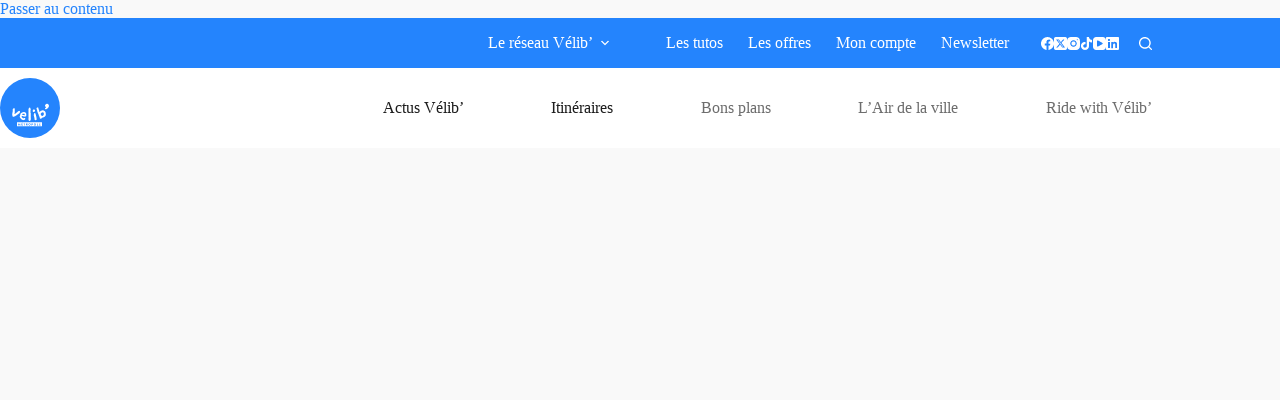

--- FILE ---
content_type: text/html; charset=UTF-8
request_url: https://blog-velib-metropole-fr.azurewebsites.net/balade-spectacles-vivants-automne/
body_size: 27636
content:
<!doctype html>
<html lang="fr-FR">
<head>
	
	<meta charset="UTF-8">
	<meta name="viewport" content="width=device-width, initial-scale=1, maximum-scale=5, viewport-fit=cover">
	<link rel="profile" href="https://gmpg.org/xfn/11">

	<title>Balade automnale : 6 spectacles vivants pour se réchauffer</title>
	<style>img:is([sizes="auto" i], [sizes^="auto," i]) { contain-intrinsic-size: 3000px 1500px }</style>
	
<!-- Google Tag Manager for WordPress by gtm4wp.com -->
<script data-cfasync="false" data-pagespeed-no-defer>
	var gtm4wp_datalayer_name = "dataLayer";
	var dataLayer = dataLayer || [];
</script>
<!-- End Google Tag Manager for WordPress by gtm4wp.com --><meta name="description" content="Découvrez notre balade automnale pour se réchauffer, rigoler et s&#039;émouvoir à travers 6 sorties culturelles à ne pas manquer !">
<meta name="robots" content="index, follow, max-snippet:-1, max-image-preview:large, max-video-preview:-1">
<link rel="canonical" href="https://blog-velib-metropole-fr.azurewebsites.net/balade-spectacles-vivants-automne/">
<meta property="og:url" content="https://blog-velib-metropole-fr.azurewebsites.net/balade-spectacles-vivants-automne/">
<meta property="og:site_name" content="Blog Vélib&#039; Métropole">
<meta property="og:locale" content="fr_FR">
<meta property="og:type" content="article">
<meta property="article:author" content="">
<meta property="article:publisher" content="">
<meta property="article:section" content="Itinéraires">
<meta property="article:tag" content="Balades">
<meta property="article:tag" content="Culture">
<meta property="article:tag" content="Sorties">
<meta property="og:title" content="Balade automnale : 6 spectacles vivants pour se réchauffer">
<meta property="og:description" content="Découvrez notre balade automnale pour se réchauffer, rigoler et s&#039;émouvoir à travers 6 sorties culturelles à ne pas manquer !">
<meta property="og:image" content="/wp-content/uploads/2023/11/Image-en-haut.png">
<meta property="og:image:secure_url" content="/wp-content/uploads/2023/11/Image-en-haut.png">
<meta property="og:image:width" content="1920">
<meta property="og:image:height" content="520">
<meta property="fb:pages" content="">
<meta property="fb:admins" content="">
<meta property="fb:app_id" content="">
<meta name="twitter:card" content="summary">
<meta name="twitter:site" content="">
<meta name="twitter:creator" content="">
<meta name="twitter:title" content="Balade automnale : 6 spectacles vivants pour se réchauffer">
<meta name="twitter:description" content="Découvrez notre balade automnale pour se réchauffer, rigoler et s&#039;émouvoir à travers 6 sorties culturelles à ne pas manquer !">
<meta name="twitter:image" content="/wp-content/uploads/2023/11/Image-en-haut.png">
<link rel='dns-prefetch' href='//fonts.googleapis.com' />
<link rel="alternate" type="application/rss+xml" title="Blog Vélib&#039; Métropole &raquo; Flux" href="https://blog-velib-metropole-fr.azurewebsites.net/feed/" />
<link rel="alternate" type="application/rss+xml" title="Blog Vélib&#039; Métropole &raquo; Flux des commentaires" href="https://blog-velib-metropole-fr.azurewebsites.net/comments/feed/" />
<link rel='stylesheet' id='wp-block-library-css' href='https://blog-velib-metropole-fr.azurewebsites.net/wp-includes/css/dist/block-library/style.min.css?ver=6.8.3' media='all' />
<style id='global-styles-inline-css'>
:root{--wp--preset--aspect-ratio--square: 1;--wp--preset--aspect-ratio--4-3: 4/3;--wp--preset--aspect-ratio--3-4: 3/4;--wp--preset--aspect-ratio--3-2: 3/2;--wp--preset--aspect-ratio--2-3: 2/3;--wp--preset--aspect-ratio--16-9: 16/9;--wp--preset--aspect-ratio--9-16: 9/16;--wp--preset--color--black: #000000;--wp--preset--color--cyan-bluish-gray: #abb8c3;--wp--preset--color--white: #ffffff;--wp--preset--color--pale-pink: #f78da7;--wp--preset--color--vivid-red: #cf2e2e;--wp--preset--color--luminous-vivid-orange: #ff6900;--wp--preset--color--luminous-vivid-amber: #fcb900;--wp--preset--color--light-green-cyan: #7bdcb5;--wp--preset--color--vivid-green-cyan: #00d084;--wp--preset--color--pale-cyan-blue: #8ed1fc;--wp--preset--color--vivid-cyan-blue: #0693e3;--wp--preset--color--vivid-purple: #9b51e0;--wp--preset--color--palette-color-1: var(--theme-palette-color-1, #2484FD);--wp--preset--color--palette-color-2: var(--theme-palette-color-2, #152856);--wp--preset--color--palette-color-3: var(--theme-palette-color-3, #6D6D6D);--wp--preset--color--palette-color-4: var(--theme-palette-color-4, #1D1D1D);--wp--preset--color--palette-color-5: var(--theme-palette-color-5, #E7E7E7);--wp--preset--color--palette-color-6: var(--theme-palette-color-6, #F9F9F9);--wp--preset--color--palette-color-7: var(--theme-palette-color-7, #ffffff);--wp--preset--color--palette-color-8: var(--theme-palette-color-8, #ffffff);--wp--preset--gradient--vivid-cyan-blue-to-vivid-purple: linear-gradient(135deg,rgba(6,147,227,1) 0%,rgb(155,81,224) 100%);--wp--preset--gradient--light-green-cyan-to-vivid-green-cyan: linear-gradient(135deg,rgb(122,220,180) 0%,rgb(0,208,130) 100%);--wp--preset--gradient--luminous-vivid-amber-to-luminous-vivid-orange: linear-gradient(135deg,rgba(252,185,0,1) 0%,rgba(255,105,0,1) 100%);--wp--preset--gradient--luminous-vivid-orange-to-vivid-red: linear-gradient(135deg,rgba(255,105,0,1) 0%,rgb(207,46,46) 100%);--wp--preset--gradient--very-light-gray-to-cyan-bluish-gray: linear-gradient(135deg,rgb(238,238,238) 0%,rgb(169,184,195) 100%);--wp--preset--gradient--cool-to-warm-spectrum: linear-gradient(135deg,rgb(74,234,220) 0%,rgb(151,120,209) 20%,rgb(207,42,186) 40%,rgb(238,44,130) 60%,rgb(251,105,98) 80%,rgb(254,248,76) 100%);--wp--preset--gradient--blush-light-purple: linear-gradient(135deg,rgb(255,206,236) 0%,rgb(152,150,240) 100%);--wp--preset--gradient--blush-bordeaux: linear-gradient(135deg,rgb(254,205,165) 0%,rgb(254,45,45) 50%,rgb(107,0,62) 100%);--wp--preset--gradient--luminous-dusk: linear-gradient(135deg,rgb(255,203,112) 0%,rgb(199,81,192) 50%,rgb(65,88,208) 100%);--wp--preset--gradient--pale-ocean: linear-gradient(135deg,rgb(255,245,203) 0%,rgb(182,227,212) 50%,rgb(51,167,181) 100%);--wp--preset--gradient--electric-grass: linear-gradient(135deg,rgb(202,248,128) 0%,rgb(113,206,126) 100%);--wp--preset--gradient--midnight: linear-gradient(135deg,rgb(2,3,129) 0%,rgb(40,116,252) 100%);--wp--preset--gradient--juicy-peach: linear-gradient(to right, #ffecd2 0%, #fcb69f 100%);--wp--preset--gradient--young-passion: linear-gradient(to right, #ff8177 0%, #ff867a 0%, #ff8c7f 21%, #f99185 52%, #cf556c 78%, #b12a5b 100%);--wp--preset--gradient--true-sunset: linear-gradient(to right, #fa709a 0%, #fee140 100%);--wp--preset--gradient--morpheus-den: linear-gradient(to top, #30cfd0 0%, #330867 100%);--wp--preset--gradient--plum-plate: linear-gradient(135deg, #667eea 0%, #764ba2 100%);--wp--preset--gradient--aqua-splash: linear-gradient(15deg, #13547a 0%, #80d0c7 100%);--wp--preset--gradient--love-kiss: linear-gradient(to top, #ff0844 0%, #ffb199 100%);--wp--preset--gradient--new-retrowave: linear-gradient(to top, #3b41c5 0%, #a981bb 49%, #ffc8a9 100%);--wp--preset--gradient--plum-bath: linear-gradient(to top, #cc208e 0%, #6713d2 100%);--wp--preset--gradient--high-flight: linear-gradient(to right, #0acffe 0%, #495aff 100%);--wp--preset--gradient--teen-party: linear-gradient(-225deg, #FF057C 0%, #8D0B93 50%, #321575 100%);--wp--preset--gradient--fabled-sunset: linear-gradient(-225deg, #231557 0%, #44107A 29%, #FF1361 67%, #FFF800 100%);--wp--preset--gradient--arielle-smile: radial-gradient(circle 248px at center, #16d9e3 0%, #30c7ec 47%, #46aef7 100%);--wp--preset--gradient--itmeo-branding: linear-gradient(180deg, #2af598 0%, #009efd 100%);--wp--preset--gradient--deep-blue: linear-gradient(to right, #6a11cb 0%, #2575fc 100%);--wp--preset--gradient--strong-bliss: linear-gradient(to right, #f78ca0 0%, #f9748f 19%, #fd868c 60%, #fe9a8b 100%);--wp--preset--gradient--sweet-period: linear-gradient(to top, #3f51b1 0%, #5a55ae 13%, #7b5fac 25%, #8f6aae 38%, #a86aa4 50%, #cc6b8e 62%, #f18271 75%, #f3a469 87%, #f7c978 100%);--wp--preset--gradient--purple-division: linear-gradient(to top, #7028e4 0%, #e5b2ca 100%);--wp--preset--gradient--cold-evening: linear-gradient(to top, #0c3483 0%, #a2b6df 100%, #6b8cce 100%, #a2b6df 100%);--wp--preset--gradient--mountain-rock: linear-gradient(to right, #868f96 0%, #596164 100%);--wp--preset--gradient--desert-hump: linear-gradient(to top, #c79081 0%, #dfa579 100%);--wp--preset--gradient--ethernal-constance: linear-gradient(to top, #09203f 0%, #537895 100%);--wp--preset--gradient--happy-memories: linear-gradient(-60deg, #ff5858 0%, #f09819 100%);--wp--preset--gradient--grown-early: linear-gradient(to top, #0ba360 0%, #3cba92 100%);--wp--preset--gradient--morning-salad: linear-gradient(-225deg, #B7F8DB 0%, #50A7C2 100%);--wp--preset--gradient--night-call: linear-gradient(-225deg, #AC32E4 0%, #7918F2 48%, #4801FF 100%);--wp--preset--gradient--mind-crawl: linear-gradient(-225deg, #473B7B 0%, #3584A7 51%, #30D2BE 100%);--wp--preset--gradient--angel-care: linear-gradient(-225deg, #FFE29F 0%, #FFA99F 48%, #FF719A 100%);--wp--preset--gradient--juicy-cake: linear-gradient(to top, #e14fad 0%, #f9d423 100%);--wp--preset--gradient--rich-metal: linear-gradient(to right, #d7d2cc 0%, #304352 100%);--wp--preset--gradient--mole-hall: linear-gradient(-20deg, #616161 0%, #9bc5c3 100%);--wp--preset--gradient--cloudy-knoxville: linear-gradient(120deg, #fdfbfb 0%, #ebedee 100%);--wp--preset--gradient--soft-grass: linear-gradient(to top, #c1dfc4 0%, #deecdd 100%);--wp--preset--gradient--saint-petersburg: linear-gradient(135deg, #f5f7fa 0%, #c3cfe2 100%);--wp--preset--gradient--everlasting-sky: linear-gradient(135deg, #fdfcfb 0%, #e2d1c3 100%);--wp--preset--gradient--kind-steel: linear-gradient(-20deg, #e9defa 0%, #fbfcdb 100%);--wp--preset--gradient--over-sun: linear-gradient(60deg, #abecd6 0%, #fbed96 100%);--wp--preset--gradient--premium-white: linear-gradient(to top, #d5d4d0 0%, #d5d4d0 1%, #eeeeec 31%, #efeeec 75%, #e9e9e7 100%);--wp--preset--gradient--clean-mirror: linear-gradient(45deg, #93a5cf 0%, #e4efe9 100%);--wp--preset--gradient--wild-apple: linear-gradient(to top, #d299c2 0%, #fef9d7 100%);--wp--preset--gradient--snow-again: linear-gradient(to top, #e6e9f0 0%, #eef1f5 100%);--wp--preset--gradient--confident-cloud: linear-gradient(to top, #dad4ec 0%, #dad4ec 1%, #f3e7e9 100%);--wp--preset--gradient--glass-water: linear-gradient(to top, #dfe9f3 0%, white 100%);--wp--preset--gradient--perfect-white: linear-gradient(-225deg, #E3FDF5 0%, #FFE6FA 100%);--wp--preset--font-size--small: 13px;--wp--preset--font-size--medium: 20px;--wp--preset--font-size--large: clamp(22px, 1.375rem + ((1vw - 3.2px) * 0.625), 30px);--wp--preset--font-size--x-large: clamp(30px, 1.875rem + ((1vw - 3.2px) * 1.563), 50px);--wp--preset--font-size--xx-large: clamp(45px, 2.813rem + ((1vw - 3.2px) * 2.734), 80px);--wp--preset--spacing--20: 0.44rem;--wp--preset--spacing--30: 0.67rem;--wp--preset--spacing--40: 1rem;--wp--preset--spacing--50: 1.5rem;--wp--preset--spacing--60: 2.25rem;--wp--preset--spacing--70: 3.38rem;--wp--preset--spacing--80: 5.06rem;--wp--preset--shadow--natural: 6px 6px 9px rgba(0, 0, 0, 0.2);--wp--preset--shadow--deep: 12px 12px 50px rgba(0, 0, 0, 0.4);--wp--preset--shadow--sharp: 6px 6px 0px rgba(0, 0, 0, 0.2);--wp--preset--shadow--outlined: 6px 6px 0px -3px rgba(255, 255, 255, 1), 6px 6px rgba(0, 0, 0, 1);--wp--preset--shadow--crisp: 6px 6px 0px rgba(0, 0, 0, 1);}:root { --wp--style--global--content-size: var(--theme-block-max-width);--wp--style--global--wide-size: var(--theme-block-wide-max-width); }:where(body) { margin: 0; }.wp-site-blocks > .alignleft { float: left; margin-right: 2em; }.wp-site-blocks > .alignright { float: right; margin-left: 2em; }.wp-site-blocks > .aligncenter { justify-content: center; margin-left: auto; margin-right: auto; }:where(.wp-site-blocks) > * { margin-block-start: var(--theme-content-spacing); margin-block-end: 0; }:where(.wp-site-blocks) > :first-child { margin-block-start: 0; }:where(.wp-site-blocks) > :last-child { margin-block-end: 0; }:root { --wp--style--block-gap: var(--theme-content-spacing); }:root :where(.is-layout-flow) > :first-child{margin-block-start: 0;}:root :where(.is-layout-flow) > :last-child{margin-block-end: 0;}:root :where(.is-layout-flow) > *{margin-block-start: var(--theme-content-spacing);margin-block-end: 0;}:root :where(.is-layout-constrained) > :first-child{margin-block-start: 0;}:root :where(.is-layout-constrained) > :last-child{margin-block-end: 0;}:root :where(.is-layout-constrained) > *{margin-block-start: var(--theme-content-spacing);margin-block-end: 0;}:root :where(.is-layout-flex){gap: var(--theme-content-spacing);}:root :where(.is-layout-grid){gap: var(--theme-content-spacing);}.is-layout-flow > .alignleft{float: left;margin-inline-start: 0;margin-inline-end: 2em;}.is-layout-flow > .alignright{float: right;margin-inline-start: 2em;margin-inline-end: 0;}.is-layout-flow > .aligncenter{margin-left: auto !important;margin-right: auto !important;}.is-layout-constrained > .alignleft{float: left;margin-inline-start: 0;margin-inline-end: 2em;}.is-layout-constrained > .alignright{float: right;margin-inline-start: 2em;margin-inline-end: 0;}.is-layout-constrained > .aligncenter{margin-left: auto !important;margin-right: auto !important;}.is-layout-constrained > :where(:not(.alignleft):not(.alignright):not(.alignfull)){max-width: var(--wp--style--global--content-size);margin-left: auto !important;margin-right: auto !important;}.is-layout-constrained > .alignwide{max-width: var(--wp--style--global--wide-size);}body .is-layout-flex{display: flex;}.is-layout-flex{flex-wrap: wrap;align-items: center;}.is-layout-flex > :is(*, div){margin: 0;}body .is-layout-grid{display: grid;}.is-layout-grid > :is(*, div){margin: 0;}body{padding-top: 0px;padding-right: 0px;padding-bottom: 0px;padding-left: 0px;}.has-black-color{color: var(--wp--preset--color--black) !important;}.has-cyan-bluish-gray-color{color: var(--wp--preset--color--cyan-bluish-gray) !important;}.has-white-color{color: var(--wp--preset--color--white) !important;}.has-pale-pink-color{color: var(--wp--preset--color--pale-pink) !important;}.has-vivid-red-color{color: var(--wp--preset--color--vivid-red) !important;}.has-luminous-vivid-orange-color{color: var(--wp--preset--color--luminous-vivid-orange) !important;}.has-luminous-vivid-amber-color{color: var(--wp--preset--color--luminous-vivid-amber) !important;}.has-light-green-cyan-color{color: var(--wp--preset--color--light-green-cyan) !important;}.has-vivid-green-cyan-color{color: var(--wp--preset--color--vivid-green-cyan) !important;}.has-pale-cyan-blue-color{color: var(--wp--preset--color--pale-cyan-blue) !important;}.has-vivid-cyan-blue-color{color: var(--wp--preset--color--vivid-cyan-blue) !important;}.has-vivid-purple-color{color: var(--wp--preset--color--vivid-purple) !important;}.has-palette-color-1-color{color: var(--wp--preset--color--palette-color-1) !important;}.has-palette-color-2-color{color: var(--wp--preset--color--palette-color-2) !important;}.has-palette-color-3-color{color: var(--wp--preset--color--palette-color-3) !important;}.has-palette-color-4-color{color: var(--wp--preset--color--palette-color-4) !important;}.has-palette-color-5-color{color: var(--wp--preset--color--palette-color-5) !important;}.has-palette-color-6-color{color: var(--wp--preset--color--palette-color-6) !important;}.has-palette-color-7-color{color: var(--wp--preset--color--palette-color-7) !important;}.has-palette-color-8-color{color: var(--wp--preset--color--palette-color-8) !important;}.has-black-background-color{background-color: var(--wp--preset--color--black) !important;}.has-cyan-bluish-gray-background-color{background-color: var(--wp--preset--color--cyan-bluish-gray) !important;}.has-white-background-color{background-color: var(--wp--preset--color--white) !important;}.has-pale-pink-background-color{background-color: var(--wp--preset--color--pale-pink) !important;}.has-vivid-red-background-color{background-color: var(--wp--preset--color--vivid-red) !important;}.has-luminous-vivid-orange-background-color{background-color: var(--wp--preset--color--luminous-vivid-orange) !important;}.has-luminous-vivid-amber-background-color{background-color: var(--wp--preset--color--luminous-vivid-amber) !important;}.has-light-green-cyan-background-color{background-color: var(--wp--preset--color--light-green-cyan) !important;}.has-vivid-green-cyan-background-color{background-color: var(--wp--preset--color--vivid-green-cyan) !important;}.has-pale-cyan-blue-background-color{background-color: var(--wp--preset--color--pale-cyan-blue) !important;}.has-vivid-cyan-blue-background-color{background-color: var(--wp--preset--color--vivid-cyan-blue) !important;}.has-vivid-purple-background-color{background-color: var(--wp--preset--color--vivid-purple) !important;}.has-palette-color-1-background-color{background-color: var(--wp--preset--color--palette-color-1) !important;}.has-palette-color-2-background-color{background-color: var(--wp--preset--color--palette-color-2) !important;}.has-palette-color-3-background-color{background-color: var(--wp--preset--color--palette-color-3) !important;}.has-palette-color-4-background-color{background-color: var(--wp--preset--color--palette-color-4) !important;}.has-palette-color-5-background-color{background-color: var(--wp--preset--color--palette-color-5) !important;}.has-palette-color-6-background-color{background-color: var(--wp--preset--color--palette-color-6) !important;}.has-palette-color-7-background-color{background-color: var(--wp--preset--color--palette-color-7) !important;}.has-palette-color-8-background-color{background-color: var(--wp--preset--color--palette-color-8) !important;}.has-black-border-color{border-color: var(--wp--preset--color--black) !important;}.has-cyan-bluish-gray-border-color{border-color: var(--wp--preset--color--cyan-bluish-gray) !important;}.has-white-border-color{border-color: var(--wp--preset--color--white) !important;}.has-pale-pink-border-color{border-color: var(--wp--preset--color--pale-pink) !important;}.has-vivid-red-border-color{border-color: var(--wp--preset--color--vivid-red) !important;}.has-luminous-vivid-orange-border-color{border-color: var(--wp--preset--color--luminous-vivid-orange) !important;}.has-luminous-vivid-amber-border-color{border-color: var(--wp--preset--color--luminous-vivid-amber) !important;}.has-light-green-cyan-border-color{border-color: var(--wp--preset--color--light-green-cyan) !important;}.has-vivid-green-cyan-border-color{border-color: var(--wp--preset--color--vivid-green-cyan) !important;}.has-pale-cyan-blue-border-color{border-color: var(--wp--preset--color--pale-cyan-blue) !important;}.has-vivid-cyan-blue-border-color{border-color: var(--wp--preset--color--vivid-cyan-blue) !important;}.has-vivid-purple-border-color{border-color: var(--wp--preset--color--vivid-purple) !important;}.has-palette-color-1-border-color{border-color: var(--wp--preset--color--palette-color-1) !important;}.has-palette-color-2-border-color{border-color: var(--wp--preset--color--palette-color-2) !important;}.has-palette-color-3-border-color{border-color: var(--wp--preset--color--palette-color-3) !important;}.has-palette-color-4-border-color{border-color: var(--wp--preset--color--palette-color-4) !important;}.has-palette-color-5-border-color{border-color: var(--wp--preset--color--palette-color-5) !important;}.has-palette-color-6-border-color{border-color: var(--wp--preset--color--palette-color-6) !important;}.has-palette-color-7-border-color{border-color: var(--wp--preset--color--palette-color-7) !important;}.has-palette-color-8-border-color{border-color: var(--wp--preset--color--palette-color-8) !important;}.has-vivid-cyan-blue-to-vivid-purple-gradient-background{background: var(--wp--preset--gradient--vivid-cyan-blue-to-vivid-purple) !important;}.has-light-green-cyan-to-vivid-green-cyan-gradient-background{background: var(--wp--preset--gradient--light-green-cyan-to-vivid-green-cyan) !important;}.has-luminous-vivid-amber-to-luminous-vivid-orange-gradient-background{background: var(--wp--preset--gradient--luminous-vivid-amber-to-luminous-vivid-orange) !important;}.has-luminous-vivid-orange-to-vivid-red-gradient-background{background: var(--wp--preset--gradient--luminous-vivid-orange-to-vivid-red) !important;}.has-very-light-gray-to-cyan-bluish-gray-gradient-background{background: var(--wp--preset--gradient--very-light-gray-to-cyan-bluish-gray) !important;}.has-cool-to-warm-spectrum-gradient-background{background: var(--wp--preset--gradient--cool-to-warm-spectrum) !important;}.has-blush-light-purple-gradient-background{background: var(--wp--preset--gradient--blush-light-purple) !important;}.has-blush-bordeaux-gradient-background{background: var(--wp--preset--gradient--blush-bordeaux) !important;}.has-luminous-dusk-gradient-background{background: var(--wp--preset--gradient--luminous-dusk) !important;}.has-pale-ocean-gradient-background{background: var(--wp--preset--gradient--pale-ocean) !important;}.has-electric-grass-gradient-background{background: var(--wp--preset--gradient--electric-grass) !important;}.has-midnight-gradient-background{background: var(--wp--preset--gradient--midnight) !important;}.has-juicy-peach-gradient-background{background: var(--wp--preset--gradient--juicy-peach) !important;}.has-young-passion-gradient-background{background: var(--wp--preset--gradient--young-passion) !important;}.has-true-sunset-gradient-background{background: var(--wp--preset--gradient--true-sunset) !important;}.has-morpheus-den-gradient-background{background: var(--wp--preset--gradient--morpheus-den) !important;}.has-plum-plate-gradient-background{background: var(--wp--preset--gradient--plum-plate) !important;}.has-aqua-splash-gradient-background{background: var(--wp--preset--gradient--aqua-splash) !important;}.has-love-kiss-gradient-background{background: var(--wp--preset--gradient--love-kiss) !important;}.has-new-retrowave-gradient-background{background: var(--wp--preset--gradient--new-retrowave) !important;}.has-plum-bath-gradient-background{background: var(--wp--preset--gradient--plum-bath) !important;}.has-high-flight-gradient-background{background: var(--wp--preset--gradient--high-flight) !important;}.has-teen-party-gradient-background{background: var(--wp--preset--gradient--teen-party) !important;}.has-fabled-sunset-gradient-background{background: var(--wp--preset--gradient--fabled-sunset) !important;}.has-arielle-smile-gradient-background{background: var(--wp--preset--gradient--arielle-smile) !important;}.has-itmeo-branding-gradient-background{background: var(--wp--preset--gradient--itmeo-branding) !important;}.has-deep-blue-gradient-background{background: var(--wp--preset--gradient--deep-blue) !important;}.has-strong-bliss-gradient-background{background: var(--wp--preset--gradient--strong-bliss) !important;}.has-sweet-period-gradient-background{background: var(--wp--preset--gradient--sweet-period) !important;}.has-purple-division-gradient-background{background: var(--wp--preset--gradient--purple-division) !important;}.has-cold-evening-gradient-background{background: var(--wp--preset--gradient--cold-evening) !important;}.has-mountain-rock-gradient-background{background: var(--wp--preset--gradient--mountain-rock) !important;}.has-desert-hump-gradient-background{background: var(--wp--preset--gradient--desert-hump) !important;}.has-ethernal-constance-gradient-background{background: var(--wp--preset--gradient--ethernal-constance) !important;}.has-happy-memories-gradient-background{background: var(--wp--preset--gradient--happy-memories) !important;}.has-grown-early-gradient-background{background: var(--wp--preset--gradient--grown-early) !important;}.has-morning-salad-gradient-background{background: var(--wp--preset--gradient--morning-salad) !important;}.has-night-call-gradient-background{background: var(--wp--preset--gradient--night-call) !important;}.has-mind-crawl-gradient-background{background: var(--wp--preset--gradient--mind-crawl) !important;}.has-angel-care-gradient-background{background: var(--wp--preset--gradient--angel-care) !important;}.has-juicy-cake-gradient-background{background: var(--wp--preset--gradient--juicy-cake) !important;}.has-rich-metal-gradient-background{background: var(--wp--preset--gradient--rich-metal) !important;}.has-mole-hall-gradient-background{background: var(--wp--preset--gradient--mole-hall) !important;}.has-cloudy-knoxville-gradient-background{background: var(--wp--preset--gradient--cloudy-knoxville) !important;}.has-soft-grass-gradient-background{background: var(--wp--preset--gradient--soft-grass) !important;}.has-saint-petersburg-gradient-background{background: var(--wp--preset--gradient--saint-petersburg) !important;}.has-everlasting-sky-gradient-background{background: var(--wp--preset--gradient--everlasting-sky) !important;}.has-kind-steel-gradient-background{background: var(--wp--preset--gradient--kind-steel) !important;}.has-over-sun-gradient-background{background: var(--wp--preset--gradient--over-sun) !important;}.has-premium-white-gradient-background{background: var(--wp--preset--gradient--premium-white) !important;}.has-clean-mirror-gradient-background{background: var(--wp--preset--gradient--clean-mirror) !important;}.has-wild-apple-gradient-background{background: var(--wp--preset--gradient--wild-apple) !important;}.has-snow-again-gradient-background{background: var(--wp--preset--gradient--snow-again) !important;}.has-confident-cloud-gradient-background{background: var(--wp--preset--gradient--confident-cloud) !important;}.has-glass-water-gradient-background{background: var(--wp--preset--gradient--glass-water) !important;}.has-perfect-white-gradient-background{background: var(--wp--preset--gradient--perfect-white) !important;}.has-small-font-size{font-size: var(--wp--preset--font-size--small) !important;}.has-medium-font-size{font-size: var(--wp--preset--font-size--medium) !important;}.has-large-font-size{font-size: var(--wp--preset--font-size--large) !important;}.has-x-large-font-size{font-size: var(--wp--preset--font-size--x-large) !important;}.has-xx-large-font-size{font-size: var(--wp--preset--font-size--xx-large) !important;}
:root :where(.wp-block-pullquote){font-size: clamp(0.984em, 0.984rem + ((1vw - 0.2em) * 0.645), 1.5em);line-height: 1.6;}
</style>
<link rel='stylesheet' id='app_service_email-css' href='/wp-content/plugins/app_service_email/public/css/app_service_email-public.css?ver=1.0.0' media='all' />
<link rel='stylesheet' id='parent-style-css' href='/wp-content/themes/blocksy/style.css?ver=6.8.3' media='all' />
<link rel='stylesheet' id='blocksy-child-style-css' href='/wp-content/themes/blocksy-child/style.css?ver=6.8.3' media='all' />
<link rel='stylesheet' id='blocksy-fonts-font-source-google-css' href='https://fonts.googleapis.com/css2?family=Lato:wght@400;500;600&#038;family=Nunito:wght@500&#038;family=Red%20Hat%20Display:wght@400;500;700&#038;display=swap' media='all' />
<link rel='stylesheet' id='ct-main-styles-css' href='/wp-content/themes/blocksy/static/bundle/main.min.css?ver=2.1.23' media='all' />
<link rel='stylesheet' id='ct-page-title-styles-css' href='/wp-content/themes/blocksy/static/bundle/page-title.min.css?ver=2.1.23' media='all' />
<link rel='stylesheet' id='ct-elementor-styles-css' href='/wp-content/themes/blocksy/static/bundle/elementor-frontend.min.css?ver=2.1.23' media='all' />
<link rel='stylesheet' id='blocksy-ext-trending-styles-css' href='/wp-content/plugins/blocksy-companion-pro/framework/extensions/trending/static/bundle/main.min.css?ver=2.1.23' media='all' />
<script src="https://blog-velib-metropole-fr.azurewebsites.net/wp-includes/js/jquery/jquery.min.js?ver=3.7.1" id="jquery-core-js"></script>
<script src="https://blog-velib-metropole-fr.azurewebsites.net/wp-includes/js/jquery/jquery-migrate.min.js?ver=3.4.1" id="jquery-migrate-js"></script>
<script src="/wp-content/plugins/app_service_email/public/js/app_service_email-public.js?ver=1.0.0" id="app_service_email-js"></script>
<link rel="https://api.w.org/" href="https://blog-velib-metropole-fr.azurewebsites.net/wp-json/" /><link rel="alternate" title="JSON" type="application/json" href="https://blog-velib-metropole-fr.azurewebsites.net/wp-json/wp/v2/posts/60187" /><link rel="EditURI" type="application/rsd+xml" title="RSD" href="https://blog-velib-metropole-fr.azurewebsites.net/xmlrpc.php?rsd" />
<meta name="generator" content="WordPress 6.8.3" />
<link rel='shortlink' href='https://blog-velib-metropole-fr.azurewebsites.net/?p=60187' />
<link rel="alternate" title="oEmbed (JSON)" type="application/json+oembed" href="https://blog-velib-metropole-fr.azurewebsites.net/wp-json/oembed/1.0/embed?url=https%3A%2F%2Fblog-velib-metropole-fr.azurewebsites.net%2Fbalade-spectacles-vivants-automne%2F" />
<link rel="alternate" title="oEmbed (XML)" type="text/xml+oembed" href="https://blog-velib-metropole-fr.azurewebsites.net/wp-json/oembed/1.0/embed?url=https%3A%2F%2Fblog-velib-metropole-fr.azurewebsites.net%2Fbalade-spectacles-vivants-automne%2F&#038;format=xml" />

<!-- Google Tag Manager for WordPress by gtm4wp.com -->
<!-- GTM Container placement set to automatic -->
<script data-cfasync="false" data-pagespeed-no-defer>
	var dataLayer_content = {"pagePostType":"post","pagePostType2":"single-post","pageCategory":["actus-velib","itineraires"],"pageAttributes":["balades","culture","sorties"],"pagePostAuthor":"Claire Jager"};
	dataLayer.push( dataLayer_content );
</script>
<script data-cfasync="false" data-pagespeed-no-defer>
(function(w,d,s,l,i){w[l]=w[l]||[];w[l].push({'gtm.start':
new Date().getTime(),event:'gtm.js'});var f=d.getElementsByTagName(s)[0],
j=d.createElement(s),dl=l!='dataLayer'?'&l='+l:'';j.async=true;j.src=
'//www.googletagmanager.com/gtm.js?id='+i+dl;f.parentNode.insertBefore(j,f);
})(window,document,'script','dataLayer','GTM-KZ8HKF4');
</script>
<!-- End Google Tag Manager for WordPress by gtm4wp.com --><noscript><link rel='stylesheet' href='/wp-content/themes/blocksy/static/bundle/no-scripts.min.css' type='text/css'></noscript>
<style id="ct-main-styles-inline-css">@font-face {font-family:'Lato';font-style:italic;font-weight:100;font-display:swap;src:url(https:///wp-content/uploads/blocksy/local-google-fonts/s/lato/v24/S6u-w4BMUTPHjxsIPx-mPCLC79U11vU.woff2) format('woff2');unicode-range:U+0100-02AF, U+0304, U+0308, U+0329, U+1E00-1E9F, U+1EF2-1EFF, U+2020, U+20A0-20AB, U+20AD-20C0, U+2113, U+2C60-2C7F, U+A720-A7FF;}@font-face {font-family:'Lato';font-style:italic;font-weight:100;font-display:swap;src:url(https:///wp-content/uploads/blocksy/local-google-fonts/s/lato/v24/S6u-w4BMUTPHjxsIPx-oPCLC79U1.woff2) format('woff2');unicode-range:U+0000-00FF, U+0131, U+0152-0153, U+02BB-02BC, U+02C6, U+02DA, U+02DC, U+0304, U+0308, U+0329, U+2000-206F, U+2074, U+20AC, U+2122, U+2191, U+2193, U+2212, U+2215, U+FEFF, U+FFFD;}@font-face {font-family:'Lato';font-style:italic;font-weight:300;font-display:swap;src:url(https:///wp-content/uploads/blocksy/local-google-fonts/s/lato/v24/S6u_w4BMUTPHjxsI9w2_FQftx9897sxZ.woff2) format('woff2');unicode-range:U+0100-02AF, U+0304, U+0308, U+0329, U+1E00-1E9F, U+1EF2-1EFF, U+2020, U+20A0-20AB, U+20AD-20C0, U+2113, U+2C60-2C7F, U+A720-A7FF;}@font-face {font-family:'Lato';font-style:italic;font-weight:300;font-display:swap;src:url(https:///wp-content/uploads/blocksy/local-google-fonts/s/lato/v24/S6u_w4BMUTPHjxsI9w2_Gwftx9897g.woff2) format('woff2');unicode-range:U+0000-00FF, U+0131, U+0152-0153, U+02BB-02BC, U+02C6, U+02DA, U+02DC, U+0304, U+0308, U+0329, U+2000-206F, U+2074, U+20AC, U+2122, U+2191, U+2193, U+2212, U+2215, U+FEFF, U+FFFD;}@font-face {font-family:'Lato';font-style:italic;font-weight:400;font-display:swap;src:url(https:///wp-content/uploads/blocksy/local-google-fonts/s/lato/v24/S6u8w4BMUTPHjxsAUi-qNiXg7eU0.woff2) format('woff2');unicode-range:U+0100-02AF, U+0304, U+0308, U+0329, U+1E00-1E9F, U+1EF2-1EFF, U+2020, U+20A0-20AB, U+20AD-20C0, U+2113, U+2C60-2C7F, U+A720-A7FF;}@font-face {font-family:'Lato';font-style:italic;font-weight:400;font-display:swap;src:url(https:///wp-content/uploads/blocksy/local-google-fonts/s/lato/v24/S6u8w4BMUTPHjxsAXC-qNiXg7Q.woff2) format('woff2');unicode-range:U+0000-00FF, U+0131, U+0152-0153, U+02BB-02BC, U+02C6, U+02DA, U+02DC, U+0304, U+0308, U+0329, U+2000-206F, U+2074, U+20AC, U+2122, U+2191, U+2193, U+2212, U+2215, U+FEFF, U+FFFD;}@font-face {font-family:'Lato';font-style:italic;font-weight:700;font-display:swap;src:url(https:///wp-content/uploads/blocksy/local-google-fonts/s/lato/v24/S6u_w4BMUTPHjxsI5wq_FQftx9897sxZ.woff2) format('woff2');unicode-range:U+0100-02AF, U+0304, U+0308, U+0329, U+1E00-1E9F, U+1EF2-1EFF, U+2020, U+20A0-20AB, U+20AD-20C0, U+2113, U+2C60-2C7F, U+A720-A7FF;}@font-face {font-family:'Lato';font-style:italic;font-weight:700;font-display:swap;src:url(https:///wp-content/uploads/blocksy/local-google-fonts/s/lato/v24/S6u_w4BMUTPHjxsI5wq_Gwftx9897g.woff2) format('woff2');unicode-range:U+0000-00FF, U+0131, U+0152-0153, U+02BB-02BC, U+02C6, U+02DA, U+02DC, U+0304, U+0308, U+0329, U+2000-206F, U+2074, U+20AC, U+2122, U+2191, U+2193, U+2212, U+2215, U+FEFF, U+FFFD;}@font-face {font-family:'Lato';font-style:italic;font-weight:900;font-display:swap;src:url(https:///wp-content/uploads/blocksy/local-google-fonts/s/lato/v24/S6u_w4BMUTPHjxsI3wi_FQftx9897sxZ.woff2) format('woff2');unicode-range:U+0100-02AF, U+0304, U+0308, U+0329, U+1E00-1E9F, U+1EF2-1EFF, U+2020, U+20A0-20AB, U+20AD-20C0, U+2113, U+2C60-2C7F, U+A720-A7FF;}@font-face {font-family:'Lato';font-style:italic;font-weight:900;font-display:swap;src:url(https:///wp-content/uploads/blocksy/local-google-fonts/s/lato/v24/S6u_w4BMUTPHjxsI3wi_Gwftx9897g.woff2) format('woff2');unicode-range:U+0000-00FF, U+0131, U+0152-0153, U+02BB-02BC, U+02C6, U+02DA, U+02DC, U+0304, U+0308, U+0329, U+2000-206F, U+2074, U+20AC, U+2122, U+2191, U+2193, U+2212, U+2215, U+FEFF, U+FFFD;}@font-face {font-family:'Lato';font-style:normal;font-weight:100;font-display:swap;src:url(https:///wp-content/uploads/blocksy/local-google-fonts/s/lato/v24/S6u8w4BMUTPHh30AUi-qNiXg7eU0.woff2) format('woff2');unicode-range:U+0100-02AF, U+0304, U+0308, U+0329, U+1E00-1E9F, U+1EF2-1EFF, U+2020, U+20A0-20AB, U+20AD-20C0, U+2113, U+2C60-2C7F, U+A720-A7FF;}@font-face {font-family:'Lato';font-style:normal;font-weight:100;font-display:swap;src:url(https:///wp-content/uploads/blocksy/local-google-fonts/s/lato/v24/S6u8w4BMUTPHh30AXC-qNiXg7Q.woff2) format('woff2');unicode-range:U+0000-00FF, U+0131, U+0152-0153, U+02BB-02BC, U+02C6, U+02DA, U+02DC, U+0304, U+0308, U+0329, U+2000-206F, U+2074, U+20AC, U+2122, U+2191, U+2193, U+2212, U+2215, U+FEFF, U+FFFD;}@font-face {font-family:'Lato';font-style:normal;font-weight:300;font-display:swap;src:url(https:///wp-content/uploads/blocksy/local-google-fonts/s/lato/v24/S6u9w4BMUTPHh7USSwaPGQ3q5d0N7w.woff2) format('woff2');unicode-range:U+0100-02AF, U+0304, U+0308, U+0329, U+1E00-1E9F, U+1EF2-1EFF, U+2020, U+20A0-20AB, U+20AD-20C0, U+2113, U+2C60-2C7F, U+A720-A7FF;}@font-face {font-family:'Lato';font-style:normal;font-weight:300;font-display:swap;src:url(https:///wp-content/uploads/blocksy/local-google-fonts/s/lato/v24/S6u9w4BMUTPHh7USSwiPGQ3q5d0.woff2) format('woff2');unicode-range:U+0000-00FF, U+0131, U+0152-0153, U+02BB-02BC, U+02C6, U+02DA, U+02DC, U+0304, U+0308, U+0329, U+2000-206F, U+2074, U+20AC, U+2122, U+2191, U+2193, U+2212, U+2215, U+FEFF, U+FFFD;}@font-face {font-family:'Lato';font-style:normal;font-weight:400;font-display:swap;src:url(https:///wp-content/uploads/blocksy/local-google-fonts/s/lato/v24/S6uyw4BMUTPHjxAwXiWtFCfQ7A.woff2) format('woff2');unicode-range:U+0100-02AF, U+0304, U+0308, U+0329, U+1E00-1E9F, U+1EF2-1EFF, U+2020, U+20A0-20AB, U+20AD-20C0, U+2113, U+2C60-2C7F, U+A720-A7FF;}@font-face {font-family:'Lato';font-style:normal;font-weight:400;font-display:swap;src:url(https:///wp-content/uploads/blocksy/local-google-fonts/s/lato/v24/S6uyw4BMUTPHjx4wXiWtFCc.woff2) format('woff2');unicode-range:U+0000-00FF, U+0131, U+0152-0153, U+02BB-02BC, U+02C6, U+02DA, U+02DC, U+0304, U+0308, U+0329, U+2000-206F, U+2074, U+20AC, U+2122, U+2191, U+2193, U+2212, U+2215, U+FEFF, U+FFFD;}@font-face {font-family:'Lato';font-style:normal;font-weight:700;font-display:swap;src:url(https:///wp-content/uploads/blocksy/local-google-fonts/s/lato/v24/S6u9w4BMUTPHh6UVSwaPGQ3q5d0N7w.woff2) format('woff2');unicode-range:U+0100-02AF, U+0304, U+0308, U+0329, U+1E00-1E9F, U+1EF2-1EFF, U+2020, U+20A0-20AB, U+20AD-20C0, U+2113, U+2C60-2C7F, U+A720-A7FF;}@font-face {font-family:'Lato';font-style:normal;font-weight:700;font-display:swap;src:url(https:///wp-content/uploads/blocksy/local-google-fonts/s/lato/v24/S6u9w4BMUTPHh6UVSwiPGQ3q5d0.woff2) format('woff2');unicode-range:U+0000-00FF, U+0131, U+0152-0153, U+02BB-02BC, U+02C6, U+02DA, U+02DC, U+0304, U+0308, U+0329, U+2000-206F, U+2074, U+20AC, U+2122, U+2191, U+2193, U+2212, U+2215, U+FEFF, U+FFFD;}@font-face {font-family:'Lato';font-style:normal;font-weight:900;font-display:swap;src:url(https:///wp-content/uploads/blocksy/local-google-fonts/s/lato/v24/S6u9w4BMUTPHh50XSwaPGQ3q5d0N7w.woff2) format('woff2');unicode-range:U+0100-02AF, U+0304, U+0308, U+0329, U+1E00-1E9F, U+1EF2-1EFF, U+2020, U+20A0-20AB, U+20AD-20C0, U+2113, U+2C60-2C7F, U+A720-A7FF;}@font-face {font-family:'Lato';font-style:normal;font-weight:900;font-display:swap;src:url(https:///wp-content/uploads/blocksy/local-google-fonts/s/lato/v24/S6u9w4BMUTPHh50XSwiPGQ3q5d0.woff2) format('woff2');unicode-range:U+0000-00FF, U+0131, U+0152-0153, U+02BB-02BC, U+02C6, U+02DA, U+02DC, U+0304, U+0308, U+0329, U+2000-206F, U+2074, U+20AC, U+2122, U+2191, U+2193, U+2212, U+2215, U+FEFF, U+FFFD;}@font-face {font-family:'Nunito';font-style:italic;font-weight:200;font-display:swap;src:url(https:///wp-content/uploads/blocksy/local-google-fonts/s/nunito/v26/XRXX3I6Li01BKofIMNaORs7nczIHNHI.woff2) format('woff2');unicode-range:U+0460-052F, U+1C80-1C88, U+20B4, U+2DE0-2DFF, U+A640-A69F, U+FE2E-FE2F;}@font-face {font-family:'Nunito';font-style:italic;font-weight:200;font-display:swap;src:url(https:///wp-content/uploads/blocksy/local-google-fonts/s/nunito/v26/XRXX3I6Li01BKofIMNaHRs7nczIHNHI.woff2) format('woff2');unicode-range:U+0301, U+0400-045F, U+0490-0491, U+04B0-04B1, U+2116;}@font-face {font-family:'Nunito';font-style:italic;font-weight:200;font-display:swap;src:url(https:///wp-content/uploads/blocksy/local-google-fonts/s/nunito/v26/XRXX3I6Li01BKofIMNaMRs7nczIHNHI.woff2) format('woff2');unicode-range:U+0102-0103, U+0110-0111, U+0128-0129, U+0168-0169, U+01A0-01A1, U+01AF-01B0, U+0300-0301, U+0303-0304, U+0308-0309, U+0323, U+0329, U+1EA0-1EF9, U+20AB;}@font-face {font-family:'Nunito';font-style:italic;font-weight:200;font-display:swap;src:url(https:///wp-content/uploads/blocksy/local-google-fonts/s/nunito/v26/XRXX3I6Li01BKofIMNaNRs7nczIHNHI.woff2) format('woff2');unicode-range:U+0100-02AF, U+0304, U+0308, U+0329, U+1E00-1E9F, U+1EF2-1EFF, U+2020, U+20A0-20AB, U+20AD-20C0, U+2113, U+2C60-2C7F, U+A720-A7FF;}@font-face {font-family:'Nunito';font-style:italic;font-weight:200;font-display:swap;src:url(https:///wp-content/uploads/blocksy/local-google-fonts/s/nunito/v26/XRXX3I6Li01BKofIMNaDRs7nczIH.woff2) format('woff2');unicode-range:U+0000-00FF, U+0131, U+0152-0153, U+02BB-02BC, U+02C6, U+02DA, U+02DC, U+0304, U+0308, U+0329, U+2000-206F, U+2074, U+20AC, U+2122, U+2191, U+2193, U+2212, U+2215, U+FEFF, U+FFFD;}@font-face {font-family:'Nunito';font-style:italic;font-weight:300;font-display:swap;src:url(https:///wp-content/uploads/blocksy/local-google-fonts/s/nunito/v26/XRXX3I6Li01BKofIMNaORs7nczIHNHI.woff2) format('woff2');unicode-range:U+0460-052F, U+1C80-1C88, U+20B4, U+2DE0-2DFF, U+A640-A69F, U+FE2E-FE2F;}@font-face {font-family:'Nunito';font-style:italic;font-weight:300;font-display:swap;src:url(https:///wp-content/uploads/blocksy/local-google-fonts/s/nunito/v26/XRXX3I6Li01BKofIMNaHRs7nczIHNHI.woff2) format('woff2');unicode-range:U+0301, U+0400-045F, U+0490-0491, U+04B0-04B1, U+2116;}@font-face {font-family:'Nunito';font-style:italic;font-weight:300;font-display:swap;src:url(https:///wp-content/uploads/blocksy/local-google-fonts/s/nunito/v26/XRXX3I6Li01BKofIMNaMRs7nczIHNHI.woff2) format('woff2');unicode-range:U+0102-0103, U+0110-0111, U+0128-0129, U+0168-0169, U+01A0-01A1, U+01AF-01B0, U+0300-0301, U+0303-0304, U+0308-0309, U+0323, U+0329, U+1EA0-1EF9, U+20AB;}@font-face {font-family:'Nunito';font-style:italic;font-weight:300;font-display:swap;src:url(https:///wp-content/uploads/blocksy/local-google-fonts/s/nunito/v26/XRXX3I6Li01BKofIMNaNRs7nczIHNHI.woff2) format('woff2');unicode-range:U+0100-02AF, U+0304, U+0308, U+0329, U+1E00-1E9F, U+1EF2-1EFF, U+2020, U+20A0-20AB, U+20AD-20C0, U+2113, U+2C60-2C7F, U+A720-A7FF;}@font-face {font-family:'Nunito';font-style:italic;font-weight:300;font-display:swap;src:url(https:///wp-content/uploads/blocksy/local-google-fonts/s/nunito/v26/XRXX3I6Li01BKofIMNaDRs7nczIH.woff2) format('woff2');unicode-range:U+0000-00FF, U+0131, U+0152-0153, U+02BB-02BC, U+02C6, U+02DA, U+02DC, U+0304, U+0308, U+0329, U+2000-206F, U+2074, U+20AC, U+2122, U+2191, U+2193, U+2212, U+2215, U+FEFF, U+FFFD;}@font-face {font-family:'Nunito';font-style:italic;font-weight:400;font-display:swap;src:url(https:///wp-content/uploads/blocksy/local-google-fonts/s/nunito/v26/XRXX3I6Li01BKofIMNaORs7nczIHNHI.woff2) format('woff2');unicode-range:U+0460-052F, U+1C80-1C88, U+20B4, U+2DE0-2DFF, U+A640-A69F, U+FE2E-FE2F;}@font-face {font-family:'Nunito';font-style:italic;font-weight:400;font-display:swap;src:url(https:///wp-content/uploads/blocksy/local-google-fonts/s/nunito/v26/XRXX3I6Li01BKofIMNaHRs7nczIHNHI.woff2) format('woff2');unicode-range:U+0301, U+0400-045F, U+0490-0491, U+04B0-04B1, U+2116;}@font-face {font-family:'Nunito';font-style:italic;font-weight:400;font-display:swap;src:url(https:///wp-content/uploads/blocksy/local-google-fonts/s/nunito/v26/XRXX3I6Li01BKofIMNaMRs7nczIHNHI.woff2) format('woff2');unicode-range:U+0102-0103, U+0110-0111, U+0128-0129, U+0168-0169, U+01A0-01A1, U+01AF-01B0, U+0300-0301, U+0303-0304, U+0308-0309, U+0323, U+0329, U+1EA0-1EF9, U+20AB;}@font-face {font-family:'Nunito';font-style:italic;font-weight:400;font-display:swap;src:url(https:///wp-content/uploads/blocksy/local-google-fonts/s/nunito/v26/XRXX3I6Li01BKofIMNaNRs7nczIHNHI.woff2) format('woff2');unicode-range:U+0100-02AF, U+0304, U+0308, U+0329, U+1E00-1E9F, U+1EF2-1EFF, U+2020, U+20A0-20AB, U+20AD-20C0, U+2113, U+2C60-2C7F, U+A720-A7FF;}@font-face {font-family:'Nunito';font-style:italic;font-weight:400;font-display:swap;src:url(https:///wp-content/uploads/blocksy/local-google-fonts/s/nunito/v26/XRXX3I6Li01BKofIMNaDRs7nczIH.woff2) format('woff2');unicode-range:U+0000-00FF, U+0131, U+0152-0153, U+02BB-02BC, U+02C6, U+02DA, U+02DC, U+0304, U+0308, U+0329, U+2000-206F, U+2074, U+20AC, U+2122, U+2191, U+2193, U+2212, U+2215, U+FEFF, U+FFFD;}@font-face {font-family:'Nunito';font-style:italic;font-weight:500;font-display:swap;src:url(https:///wp-content/uploads/blocksy/local-google-fonts/s/nunito/v26/XRXX3I6Li01BKofIMNaORs7nczIHNHI.woff2) format('woff2');unicode-range:U+0460-052F, U+1C80-1C88, U+20B4, U+2DE0-2DFF, U+A640-A69F, U+FE2E-FE2F;}@font-face {font-family:'Nunito';font-style:italic;font-weight:500;font-display:swap;src:url(https:///wp-content/uploads/blocksy/local-google-fonts/s/nunito/v26/XRXX3I6Li01BKofIMNaHRs7nczIHNHI.woff2) format('woff2');unicode-range:U+0301, U+0400-045F, U+0490-0491, U+04B0-04B1, U+2116;}@font-face {font-family:'Nunito';font-style:italic;font-weight:500;font-display:swap;src:url(https:///wp-content/uploads/blocksy/local-google-fonts/s/nunito/v26/XRXX3I6Li01BKofIMNaMRs7nczIHNHI.woff2) format('woff2');unicode-range:U+0102-0103, U+0110-0111, U+0128-0129, U+0168-0169, U+01A0-01A1, U+01AF-01B0, U+0300-0301, U+0303-0304, U+0308-0309, U+0323, U+0329, U+1EA0-1EF9, U+20AB;}@font-face {font-family:'Nunito';font-style:italic;font-weight:500;font-display:swap;src:url(https:///wp-content/uploads/blocksy/local-google-fonts/s/nunito/v26/XRXX3I6Li01BKofIMNaNRs7nczIHNHI.woff2) format('woff2');unicode-range:U+0100-02AF, U+0304, U+0308, U+0329, U+1E00-1E9F, U+1EF2-1EFF, U+2020, U+20A0-20AB, U+20AD-20C0, U+2113, U+2C60-2C7F, U+A720-A7FF;}@font-face {font-family:'Nunito';font-style:italic;font-weight:500;font-display:swap;src:url(https:///wp-content/uploads/blocksy/local-google-fonts/s/nunito/v26/XRXX3I6Li01BKofIMNaDRs7nczIH.woff2) format('woff2');unicode-range:U+0000-00FF, U+0131, U+0152-0153, U+02BB-02BC, U+02C6, U+02DA, U+02DC, U+0304, U+0308, U+0329, U+2000-206F, U+2074, U+20AC, U+2122, U+2191, U+2193, U+2212, U+2215, U+FEFF, U+FFFD;}@font-face {font-family:'Nunito';font-style:italic;font-weight:600;font-display:swap;src:url(https:///wp-content/uploads/blocksy/local-google-fonts/s/nunito/v26/XRXX3I6Li01BKofIMNaORs7nczIHNHI.woff2) format('woff2');unicode-range:U+0460-052F, U+1C80-1C88, U+20B4, U+2DE0-2DFF, U+A640-A69F, U+FE2E-FE2F;}@font-face {font-family:'Nunito';font-style:italic;font-weight:600;font-display:swap;src:url(https:///wp-content/uploads/blocksy/local-google-fonts/s/nunito/v26/XRXX3I6Li01BKofIMNaHRs7nczIHNHI.woff2) format('woff2');unicode-range:U+0301, U+0400-045F, U+0490-0491, U+04B0-04B1, U+2116;}@font-face {font-family:'Nunito';font-style:italic;font-weight:600;font-display:swap;src:url(https:///wp-content/uploads/blocksy/local-google-fonts/s/nunito/v26/XRXX3I6Li01BKofIMNaMRs7nczIHNHI.woff2) format('woff2');unicode-range:U+0102-0103, U+0110-0111, U+0128-0129, U+0168-0169, U+01A0-01A1, U+01AF-01B0, U+0300-0301, U+0303-0304, U+0308-0309, U+0323, U+0329, U+1EA0-1EF9, U+20AB;}@font-face {font-family:'Nunito';font-style:italic;font-weight:600;font-display:swap;src:url(https:///wp-content/uploads/blocksy/local-google-fonts/s/nunito/v26/XRXX3I6Li01BKofIMNaNRs7nczIHNHI.woff2) format('woff2');unicode-range:U+0100-02AF, U+0304, U+0308, U+0329, U+1E00-1E9F, U+1EF2-1EFF, U+2020, U+20A0-20AB, U+20AD-20C0, U+2113, U+2C60-2C7F, U+A720-A7FF;}@font-face {font-family:'Nunito';font-style:italic;font-weight:600;font-display:swap;src:url(https:///wp-content/uploads/blocksy/local-google-fonts/s/nunito/v26/XRXX3I6Li01BKofIMNaDRs7nczIH.woff2) format('woff2');unicode-range:U+0000-00FF, U+0131, U+0152-0153, U+02BB-02BC, U+02C6, U+02DA, U+02DC, U+0304, U+0308, U+0329, U+2000-206F, U+2074, U+20AC, U+2122, U+2191, U+2193, U+2212, U+2215, U+FEFF, U+FFFD;}@font-face {font-family:'Nunito';font-style:italic;font-weight:700;font-display:swap;src:url(https:///wp-content/uploads/blocksy/local-google-fonts/s/nunito/v26/XRXX3I6Li01BKofIMNaORs7nczIHNHI.woff2) format('woff2');unicode-range:U+0460-052F, U+1C80-1C88, U+20B4, U+2DE0-2DFF, U+A640-A69F, U+FE2E-FE2F;}@font-face {font-family:'Nunito';font-style:italic;font-weight:700;font-display:swap;src:url(https:///wp-content/uploads/blocksy/local-google-fonts/s/nunito/v26/XRXX3I6Li01BKofIMNaHRs7nczIHNHI.woff2) format('woff2');unicode-range:U+0301, U+0400-045F, U+0490-0491, U+04B0-04B1, U+2116;}@font-face {font-family:'Nunito';font-style:italic;font-weight:700;font-display:swap;src:url(https:///wp-content/uploads/blocksy/local-google-fonts/s/nunito/v26/XRXX3I6Li01BKofIMNaMRs7nczIHNHI.woff2) format('woff2');unicode-range:U+0102-0103, U+0110-0111, U+0128-0129, U+0168-0169, U+01A0-01A1, U+01AF-01B0, U+0300-0301, U+0303-0304, U+0308-0309, U+0323, U+0329, U+1EA0-1EF9, U+20AB;}@font-face {font-family:'Nunito';font-style:italic;font-weight:700;font-display:swap;src:url(https:///wp-content/uploads/blocksy/local-google-fonts/s/nunito/v26/XRXX3I6Li01BKofIMNaNRs7nczIHNHI.woff2) format('woff2');unicode-range:U+0100-02AF, U+0304, U+0308, U+0329, U+1E00-1E9F, U+1EF2-1EFF, U+2020, U+20A0-20AB, U+20AD-20C0, U+2113, U+2C60-2C7F, U+A720-A7FF;}@font-face {font-family:'Nunito';font-style:italic;font-weight:700;font-display:swap;src:url(https:///wp-content/uploads/blocksy/local-google-fonts/s/nunito/v26/XRXX3I6Li01BKofIMNaDRs7nczIH.woff2) format('woff2');unicode-range:U+0000-00FF, U+0131, U+0152-0153, U+02BB-02BC, U+02C6, U+02DA, U+02DC, U+0304, U+0308, U+0329, U+2000-206F, U+2074, U+20AC, U+2122, U+2191, U+2193, U+2212, U+2215, U+FEFF, U+FFFD;}@font-face {font-family:'Nunito';font-style:italic;font-weight:800;font-display:swap;src:url(https:///wp-content/uploads/blocksy/local-google-fonts/s/nunito/v26/XRXX3I6Li01BKofIMNaORs7nczIHNHI.woff2) format('woff2');unicode-range:U+0460-052F, U+1C80-1C88, U+20B4, U+2DE0-2DFF, U+A640-A69F, U+FE2E-FE2F;}@font-face {font-family:'Nunito';font-style:italic;font-weight:800;font-display:swap;src:url(https:///wp-content/uploads/blocksy/local-google-fonts/s/nunito/v26/XRXX3I6Li01BKofIMNaHRs7nczIHNHI.woff2) format('woff2');unicode-range:U+0301, U+0400-045F, U+0490-0491, U+04B0-04B1, U+2116;}@font-face {font-family:'Nunito';font-style:italic;font-weight:800;font-display:swap;src:url(https:///wp-content/uploads/blocksy/local-google-fonts/s/nunito/v26/XRXX3I6Li01BKofIMNaMRs7nczIHNHI.woff2) format('woff2');unicode-range:U+0102-0103, U+0110-0111, U+0128-0129, U+0168-0169, U+01A0-01A1, U+01AF-01B0, U+0300-0301, U+0303-0304, U+0308-0309, U+0323, U+0329, U+1EA0-1EF9, U+20AB;}@font-face {font-family:'Nunito';font-style:italic;font-weight:800;font-display:swap;src:url(https:///wp-content/uploads/blocksy/local-google-fonts/s/nunito/v26/XRXX3I6Li01BKofIMNaNRs7nczIHNHI.woff2) format('woff2');unicode-range:U+0100-02AF, U+0304, U+0308, U+0329, U+1E00-1E9F, U+1EF2-1EFF, U+2020, U+20A0-20AB, U+20AD-20C0, U+2113, U+2C60-2C7F, U+A720-A7FF;}@font-face {font-family:'Nunito';font-style:italic;font-weight:800;font-display:swap;src:url(https:///wp-content/uploads/blocksy/local-google-fonts/s/nunito/v26/XRXX3I6Li01BKofIMNaDRs7nczIH.woff2) format('woff2');unicode-range:U+0000-00FF, U+0131, U+0152-0153, U+02BB-02BC, U+02C6, U+02DA, U+02DC, U+0304, U+0308, U+0329, U+2000-206F, U+2074, U+20AC, U+2122, U+2191, U+2193, U+2212, U+2215, U+FEFF, U+FFFD;}@font-face {font-family:'Nunito';font-style:italic;font-weight:900;font-display:swap;src:url(https:///wp-content/uploads/blocksy/local-google-fonts/s/nunito/v26/XRXX3I6Li01BKofIMNaORs7nczIHNHI.woff2) format('woff2');unicode-range:U+0460-052F, U+1C80-1C88, U+20B4, U+2DE0-2DFF, U+A640-A69F, U+FE2E-FE2F;}@font-face {font-family:'Nunito';font-style:italic;font-weight:900;font-display:swap;src:url(https:///wp-content/uploads/blocksy/local-google-fonts/s/nunito/v26/XRXX3I6Li01BKofIMNaHRs7nczIHNHI.woff2) format('woff2');unicode-range:U+0301, U+0400-045F, U+0490-0491, U+04B0-04B1, U+2116;}@font-face {font-family:'Nunito';font-style:italic;font-weight:900;font-display:swap;src:url(https:///wp-content/uploads/blocksy/local-google-fonts/s/nunito/v26/XRXX3I6Li01BKofIMNaMRs7nczIHNHI.woff2) format('woff2');unicode-range:U+0102-0103, U+0110-0111, U+0128-0129, U+0168-0169, U+01A0-01A1, U+01AF-01B0, U+0300-0301, U+0303-0304, U+0308-0309, U+0323, U+0329, U+1EA0-1EF9, U+20AB;}@font-face {font-family:'Nunito';font-style:italic;font-weight:900;font-display:swap;src:url(https:///wp-content/uploads/blocksy/local-google-fonts/s/nunito/v26/XRXX3I6Li01BKofIMNaNRs7nczIHNHI.woff2) format('woff2');unicode-range:U+0100-02AF, U+0304, U+0308, U+0329, U+1E00-1E9F, U+1EF2-1EFF, U+2020, U+20A0-20AB, U+20AD-20C0, U+2113, U+2C60-2C7F, U+A720-A7FF;}@font-face {font-family:'Nunito';font-style:italic;font-weight:900;font-display:swap;src:url(https:///wp-content/uploads/blocksy/local-google-fonts/s/nunito/v26/XRXX3I6Li01BKofIMNaDRs7nczIH.woff2) format('woff2');unicode-range:U+0000-00FF, U+0131, U+0152-0153, U+02BB-02BC, U+02C6, U+02DA, U+02DC, U+0304, U+0308, U+0329, U+2000-206F, U+2074, U+20AC, U+2122, U+2191, U+2193, U+2212, U+2215, U+FEFF, U+FFFD;}@font-face {font-family:'Nunito';font-style:normal;font-weight:200;font-display:swap;src:url(https:///wp-content/uploads/blocksy/local-google-fonts/s/nunito/v26/XRXV3I6Li01BKofIOOaBTMnFcQIG.woff2) format('woff2');unicode-range:U+0460-052F, U+1C80-1C88, U+20B4, U+2DE0-2DFF, U+A640-A69F, U+FE2E-FE2F;}@font-face {font-family:'Nunito';font-style:normal;font-weight:200;font-display:swap;src:url(https:///wp-content/uploads/blocksy/local-google-fonts/s/nunito/v26/XRXV3I6Li01BKofIMeaBTMnFcQIG.woff2) format('woff2');unicode-range:U+0301, U+0400-045F, U+0490-0491, U+04B0-04B1, U+2116;}@font-face {font-family:'Nunito';font-style:normal;font-weight:200;font-display:swap;src:url(https:///wp-content/uploads/blocksy/local-google-fonts/s/nunito/v26/XRXV3I6Li01BKofIOuaBTMnFcQIG.woff2) format('woff2');unicode-range:U+0102-0103, U+0110-0111, U+0128-0129, U+0168-0169, U+01A0-01A1, U+01AF-01B0, U+0300-0301, U+0303-0304, U+0308-0309, U+0323, U+0329, U+1EA0-1EF9, U+20AB;}@font-face {font-family:'Nunito';font-style:normal;font-weight:200;font-display:swap;src:url(https:///wp-content/uploads/blocksy/local-google-fonts/s/nunito/v26/XRXV3I6Li01BKofIO-aBTMnFcQIG.woff2) format('woff2');unicode-range:U+0100-02AF, U+0304, U+0308, U+0329, U+1E00-1E9F, U+1EF2-1EFF, U+2020, U+20A0-20AB, U+20AD-20C0, U+2113, U+2C60-2C7F, U+A720-A7FF;}@font-face {font-family:'Nunito';font-style:normal;font-weight:200;font-display:swap;src:url(https:///wp-content/uploads/blocksy/local-google-fonts/s/nunito/v26/XRXV3I6Li01BKofINeaBTMnFcQ.woff2) format('woff2');unicode-range:U+0000-00FF, U+0131, U+0152-0153, U+02BB-02BC, U+02C6, U+02DA, U+02DC, U+0304, U+0308, U+0329, U+2000-206F, U+2074, U+20AC, U+2122, U+2191, U+2193, U+2212, U+2215, U+FEFF, U+FFFD;}@font-face {font-family:'Nunito';font-style:normal;font-weight:300;font-display:swap;src:url(https:///wp-content/uploads/blocksy/local-google-fonts/s/nunito/v26/XRXV3I6Li01BKofIOOaBTMnFcQIG.woff2) format('woff2');unicode-range:U+0460-052F, U+1C80-1C88, U+20B4, U+2DE0-2DFF, U+A640-A69F, U+FE2E-FE2F;}@font-face {font-family:'Nunito';font-style:normal;font-weight:300;font-display:swap;src:url(https:///wp-content/uploads/blocksy/local-google-fonts/s/nunito/v26/XRXV3I6Li01BKofIMeaBTMnFcQIG.woff2) format('woff2');unicode-range:U+0301, U+0400-045F, U+0490-0491, U+04B0-04B1, U+2116;}@font-face {font-family:'Nunito';font-style:normal;font-weight:300;font-display:swap;src:url(https:///wp-content/uploads/blocksy/local-google-fonts/s/nunito/v26/XRXV3I6Li01BKofIOuaBTMnFcQIG.woff2) format('woff2');unicode-range:U+0102-0103, U+0110-0111, U+0128-0129, U+0168-0169, U+01A0-01A1, U+01AF-01B0, U+0300-0301, U+0303-0304, U+0308-0309, U+0323, U+0329, U+1EA0-1EF9, U+20AB;}@font-face {font-family:'Nunito';font-style:normal;font-weight:300;font-display:swap;src:url(https:///wp-content/uploads/blocksy/local-google-fonts/s/nunito/v26/XRXV3I6Li01BKofIO-aBTMnFcQIG.woff2) format('woff2');unicode-range:U+0100-02AF, U+0304, U+0308, U+0329, U+1E00-1E9F, U+1EF2-1EFF, U+2020, U+20A0-20AB, U+20AD-20C0, U+2113, U+2C60-2C7F, U+A720-A7FF;}@font-face {font-family:'Nunito';font-style:normal;font-weight:300;font-display:swap;src:url(https:///wp-content/uploads/blocksy/local-google-fonts/s/nunito/v26/XRXV3I6Li01BKofINeaBTMnFcQ.woff2) format('woff2');unicode-range:U+0000-00FF, U+0131, U+0152-0153, U+02BB-02BC, U+02C6, U+02DA, U+02DC, U+0304, U+0308, U+0329, U+2000-206F, U+2074, U+20AC, U+2122, U+2191, U+2193, U+2212, U+2215, U+FEFF, U+FFFD;}@font-face {font-family:'Nunito';font-style:normal;font-weight:400;font-display:swap;src:url(https:///wp-content/uploads/blocksy/local-google-fonts/s/nunito/v26/XRXV3I6Li01BKofIOOaBTMnFcQIG.woff2) format('woff2');unicode-range:U+0460-052F, U+1C80-1C88, U+20B4, U+2DE0-2DFF, U+A640-A69F, U+FE2E-FE2F;}@font-face {font-family:'Nunito';font-style:normal;font-weight:400;font-display:swap;src:url(https:///wp-content/uploads/blocksy/local-google-fonts/s/nunito/v26/XRXV3I6Li01BKofIMeaBTMnFcQIG.woff2) format('woff2');unicode-range:U+0301, U+0400-045F, U+0490-0491, U+04B0-04B1, U+2116;}@font-face {font-family:'Nunito';font-style:normal;font-weight:400;font-display:swap;src:url(https:///wp-content/uploads/blocksy/local-google-fonts/s/nunito/v26/XRXV3I6Li01BKofIOuaBTMnFcQIG.woff2) format('woff2');unicode-range:U+0102-0103, U+0110-0111, U+0128-0129, U+0168-0169, U+01A0-01A1, U+01AF-01B0, U+0300-0301, U+0303-0304, U+0308-0309, U+0323, U+0329, U+1EA0-1EF9, U+20AB;}@font-face {font-family:'Nunito';font-style:normal;font-weight:400;font-display:swap;src:url(https:///wp-content/uploads/blocksy/local-google-fonts/s/nunito/v26/XRXV3I6Li01BKofIO-aBTMnFcQIG.woff2) format('woff2');unicode-range:U+0100-02AF, U+0304, U+0308, U+0329, U+1E00-1E9F, U+1EF2-1EFF, U+2020, U+20A0-20AB, U+20AD-20C0, U+2113, U+2C60-2C7F, U+A720-A7FF;}@font-face {font-family:'Nunito';font-style:normal;font-weight:400;font-display:swap;src:url(https:///wp-content/uploads/blocksy/local-google-fonts/s/nunito/v26/XRXV3I6Li01BKofINeaBTMnFcQ.woff2) format('woff2');unicode-range:U+0000-00FF, U+0131, U+0152-0153, U+02BB-02BC, U+02C6, U+02DA, U+02DC, U+0304, U+0308, U+0329, U+2000-206F, U+2074, U+20AC, U+2122, U+2191, U+2193, U+2212, U+2215, U+FEFF, U+FFFD;}@font-face {font-family:'Nunito';font-style:normal;font-weight:500;font-display:swap;src:url(https:///wp-content/uploads/blocksy/local-google-fonts/s/nunito/v26/XRXV3I6Li01BKofIOOaBTMnFcQIG.woff2) format('woff2');unicode-range:U+0460-052F, U+1C80-1C88, U+20B4, U+2DE0-2DFF, U+A640-A69F, U+FE2E-FE2F;}@font-face {font-family:'Nunito';font-style:normal;font-weight:500;font-display:swap;src:url(https:///wp-content/uploads/blocksy/local-google-fonts/s/nunito/v26/XRXV3I6Li01BKofIMeaBTMnFcQIG.woff2) format('woff2');unicode-range:U+0301, U+0400-045F, U+0490-0491, U+04B0-04B1, U+2116;}@font-face {font-family:'Nunito';font-style:normal;font-weight:500;font-display:swap;src:url(https:///wp-content/uploads/blocksy/local-google-fonts/s/nunito/v26/XRXV3I6Li01BKofIOuaBTMnFcQIG.woff2) format('woff2');unicode-range:U+0102-0103, U+0110-0111, U+0128-0129, U+0168-0169, U+01A0-01A1, U+01AF-01B0, U+0300-0301, U+0303-0304, U+0308-0309, U+0323, U+0329, U+1EA0-1EF9, U+20AB;}@font-face {font-family:'Nunito';font-style:normal;font-weight:500;font-display:swap;src:url(https:///wp-content/uploads/blocksy/local-google-fonts/s/nunito/v26/XRXV3I6Li01BKofIO-aBTMnFcQIG.woff2) format('woff2');unicode-range:U+0100-02AF, U+0304, U+0308, U+0329, U+1E00-1E9F, U+1EF2-1EFF, U+2020, U+20A0-20AB, U+20AD-20C0, U+2113, U+2C60-2C7F, U+A720-A7FF;}@font-face {font-family:'Nunito';font-style:normal;font-weight:500;font-display:swap;src:url(https:///wp-content/uploads/blocksy/local-google-fonts/s/nunito/v26/XRXV3I6Li01BKofINeaBTMnFcQ.woff2) format('woff2');unicode-range:U+0000-00FF, U+0131, U+0152-0153, U+02BB-02BC, U+02C6, U+02DA, U+02DC, U+0304, U+0308, U+0329, U+2000-206F, U+2074, U+20AC, U+2122, U+2191, U+2193, U+2212, U+2215, U+FEFF, U+FFFD;}@font-face {font-family:'Nunito';font-style:normal;font-weight:600;font-display:swap;src:url(https:///wp-content/uploads/blocksy/local-google-fonts/s/nunito/v26/XRXV3I6Li01BKofIOOaBTMnFcQIG.woff2) format('woff2');unicode-range:U+0460-052F, U+1C80-1C88, U+20B4, U+2DE0-2DFF, U+A640-A69F, U+FE2E-FE2F;}@font-face {font-family:'Nunito';font-style:normal;font-weight:600;font-display:swap;src:url(https:///wp-content/uploads/blocksy/local-google-fonts/s/nunito/v26/XRXV3I6Li01BKofIMeaBTMnFcQIG.woff2) format('woff2');unicode-range:U+0301, U+0400-045F, U+0490-0491, U+04B0-04B1, U+2116;}@font-face {font-family:'Nunito';font-style:normal;font-weight:600;font-display:swap;src:url(https:///wp-content/uploads/blocksy/local-google-fonts/s/nunito/v26/XRXV3I6Li01BKofIOuaBTMnFcQIG.woff2) format('woff2');unicode-range:U+0102-0103, U+0110-0111, U+0128-0129, U+0168-0169, U+01A0-01A1, U+01AF-01B0, U+0300-0301, U+0303-0304, U+0308-0309, U+0323, U+0329, U+1EA0-1EF9, U+20AB;}@font-face {font-family:'Nunito';font-style:normal;font-weight:600;font-display:swap;src:url(https:///wp-content/uploads/blocksy/local-google-fonts/s/nunito/v26/XRXV3I6Li01BKofIO-aBTMnFcQIG.woff2) format('woff2');unicode-range:U+0100-02AF, U+0304, U+0308, U+0329, U+1E00-1E9F, U+1EF2-1EFF, U+2020, U+20A0-20AB, U+20AD-20C0, U+2113, U+2C60-2C7F, U+A720-A7FF;}@font-face {font-family:'Nunito';font-style:normal;font-weight:600;font-display:swap;src:url(https:///wp-content/uploads/blocksy/local-google-fonts/s/nunito/v26/XRXV3I6Li01BKofINeaBTMnFcQ.woff2) format('woff2');unicode-range:U+0000-00FF, U+0131, U+0152-0153, U+02BB-02BC, U+02C6, U+02DA, U+02DC, U+0304, U+0308, U+0329, U+2000-206F, U+2074, U+20AC, U+2122, U+2191, U+2193, U+2212, U+2215, U+FEFF, U+FFFD;}@font-face {font-family:'Nunito';font-style:normal;font-weight:700;font-display:swap;src:url(https:///wp-content/uploads/blocksy/local-google-fonts/s/nunito/v26/XRXV3I6Li01BKofIOOaBTMnFcQIG.woff2) format('woff2');unicode-range:U+0460-052F, U+1C80-1C88, U+20B4, U+2DE0-2DFF, U+A640-A69F, U+FE2E-FE2F;}@font-face {font-family:'Nunito';font-style:normal;font-weight:700;font-display:swap;src:url(https:///wp-content/uploads/blocksy/local-google-fonts/s/nunito/v26/XRXV3I6Li01BKofIMeaBTMnFcQIG.woff2) format('woff2');unicode-range:U+0301, U+0400-045F, U+0490-0491, U+04B0-04B1, U+2116;}@font-face {font-family:'Nunito';font-style:normal;font-weight:700;font-display:swap;src:url(https:///wp-content/uploads/blocksy/local-google-fonts/s/nunito/v26/XRXV3I6Li01BKofIOuaBTMnFcQIG.woff2) format('woff2');unicode-range:U+0102-0103, U+0110-0111, U+0128-0129, U+0168-0169, U+01A0-01A1, U+01AF-01B0, U+0300-0301, U+0303-0304, U+0308-0309, U+0323, U+0329, U+1EA0-1EF9, U+20AB;}@font-face {font-family:'Nunito';font-style:normal;font-weight:700;font-display:swap;src:url(https:///wp-content/uploads/blocksy/local-google-fonts/s/nunito/v26/XRXV3I6Li01BKofIO-aBTMnFcQIG.woff2) format('woff2');unicode-range:U+0100-02AF, U+0304, U+0308, U+0329, U+1E00-1E9F, U+1EF2-1EFF, U+2020, U+20A0-20AB, U+20AD-20C0, U+2113, U+2C60-2C7F, U+A720-A7FF;}@font-face {font-family:'Nunito';font-style:normal;font-weight:700;font-display:swap;src:url(https:///wp-content/uploads/blocksy/local-google-fonts/s/nunito/v26/XRXV3I6Li01BKofINeaBTMnFcQ.woff2) format('woff2');unicode-range:U+0000-00FF, U+0131, U+0152-0153, U+02BB-02BC, U+02C6, U+02DA, U+02DC, U+0304, U+0308, U+0329, U+2000-206F, U+2074, U+20AC, U+2122, U+2191, U+2193, U+2212, U+2215, U+FEFF, U+FFFD;}@font-face {font-family:'Nunito';font-style:normal;font-weight:800;font-display:swap;src:url(https:///wp-content/uploads/blocksy/local-google-fonts/s/nunito/v26/XRXV3I6Li01BKofIOOaBTMnFcQIG.woff2) format('woff2');unicode-range:U+0460-052F, U+1C80-1C88, U+20B4, U+2DE0-2DFF, U+A640-A69F, U+FE2E-FE2F;}@font-face {font-family:'Nunito';font-style:normal;font-weight:800;font-display:swap;src:url(https:///wp-content/uploads/blocksy/local-google-fonts/s/nunito/v26/XRXV3I6Li01BKofIMeaBTMnFcQIG.woff2) format('woff2');unicode-range:U+0301, U+0400-045F, U+0490-0491, U+04B0-04B1, U+2116;}@font-face {font-family:'Nunito';font-style:normal;font-weight:800;font-display:swap;src:url(https:///wp-content/uploads/blocksy/local-google-fonts/s/nunito/v26/XRXV3I6Li01BKofIOuaBTMnFcQIG.woff2) format('woff2');unicode-range:U+0102-0103, U+0110-0111, U+0128-0129, U+0168-0169, U+01A0-01A1, U+01AF-01B0, U+0300-0301, U+0303-0304, U+0308-0309, U+0323, U+0329, U+1EA0-1EF9, U+20AB;}@font-face {font-family:'Nunito';font-style:normal;font-weight:800;font-display:swap;src:url(https:///wp-content/uploads/blocksy/local-google-fonts/s/nunito/v26/XRXV3I6Li01BKofIO-aBTMnFcQIG.woff2) format('woff2');unicode-range:U+0100-02AF, U+0304, U+0308, U+0329, U+1E00-1E9F, U+1EF2-1EFF, U+2020, U+20A0-20AB, U+20AD-20C0, U+2113, U+2C60-2C7F, U+A720-A7FF;}@font-face {font-family:'Nunito';font-style:normal;font-weight:800;font-display:swap;src:url(https:///wp-content/uploads/blocksy/local-google-fonts/s/nunito/v26/XRXV3I6Li01BKofINeaBTMnFcQ.woff2) format('woff2');unicode-range:U+0000-00FF, U+0131, U+0152-0153, U+02BB-02BC, U+02C6, U+02DA, U+02DC, U+0304, U+0308, U+0329, U+2000-206F, U+2074, U+20AC, U+2122, U+2191, U+2193, U+2212, U+2215, U+FEFF, U+FFFD;}@font-face {font-family:'Nunito';font-style:normal;font-weight:900;font-display:swap;src:url(https:///wp-content/uploads/blocksy/local-google-fonts/s/nunito/v26/XRXV3I6Li01BKofIOOaBTMnFcQIG.woff2) format('woff2');unicode-range:U+0460-052F, U+1C80-1C88, U+20B4, U+2DE0-2DFF, U+A640-A69F, U+FE2E-FE2F;}@font-face {font-family:'Nunito';font-style:normal;font-weight:900;font-display:swap;src:url(https:///wp-content/uploads/blocksy/local-google-fonts/s/nunito/v26/XRXV3I6Li01BKofIMeaBTMnFcQIG.woff2) format('woff2');unicode-range:U+0301, U+0400-045F, U+0490-0491, U+04B0-04B1, U+2116;}@font-face {font-family:'Nunito';font-style:normal;font-weight:900;font-display:swap;src:url(https:///wp-content/uploads/blocksy/local-google-fonts/s/nunito/v26/XRXV3I6Li01BKofIOuaBTMnFcQIG.woff2) format('woff2');unicode-range:U+0102-0103, U+0110-0111, U+0128-0129, U+0168-0169, U+01A0-01A1, U+01AF-01B0, U+0300-0301, U+0303-0304, U+0308-0309, U+0323, U+0329, U+1EA0-1EF9, U+20AB;}@font-face {font-family:'Nunito';font-style:normal;font-weight:900;font-display:swap;src:url(https:///wp-content/uploads/blocksy/local-google-fonts/s/nunito/v26/XRXV3I6Li01BKofIO-aBTMnFcQIG.woff2) format('woff2');unicode-range:U+0100-02AF, U+0304, U+0308, U+0329, U+1E00-1E9F, U+1EF2-1EFF, U+2020, U+20A0-20AB, U+20AD-20C0, U+2113, U+2C60-2C7F, U+A720-A7FF;}@font-face {font-family:'Nunito';font-style:normal;font-weight:900;font-display:swap;src:url(https:///wp-content/uploads/blocksy/local-google-fonts/s/nunito/v26/XRXV3I6Li01BKofINeaBTMnFcQ.woff2) format('woff2');unicode-range:U+0000-00FF, U+0131, U+0152-0153, U+02BB-02BC, U+02C6, U+02DA, U+02DC, U+0304, U+0308, U+0329, U+2000-206F, U+2074, U+20AC, U+2122, U+2191, U+2193, U+2212, U+2215, U+FEFF, U+FFFD;}@font-face {font-family:'Oswald';font-style:normal;font-weight:200;font-display:swap;src:url(https:///wp-content/uploads/blocksy/local-google-fonts/s/oswald/v53/TK3iWkUHHAIjg752FD8Gl-1PK62t.woff2) format('woff2');unicode-range:U+0460-052F, U+1C80-1C88, U+20B4, U+2DE0-2DFF, U+A640-A69F, U+FE2E-FE2F;}@font-face {font-family:'Oswald';font-style:normal;font-weight:200;font-display:swap;src:url(https:///wp-content/uploads/blocksy/local-google-fonts/s/oswald/v53/TK3iWkUHHAIjg752HT8Gl-1PK62t.woff2) format('woff2');unicode-range:U+0301, U+0400-045F, U+0490-0491, U+04B0-04B1, U+2116;}@font-face {font-family:'Oswald';font-style:normal;font-weight:200;font-display:swap;src:url(https:///wp-content/uploads/blocksy/local-google-fonts/s/oswald/v53/TK3iWkUHHAIjg752Fj8Gl-1PK62t.woff2) format('woff2');unicode-range:U+0102-0103, U+0110-0111, U+0128-0129, U+0168-0169, U+01A0-01A1, U+01AF-01B0, U+0300-0301, U+0303-0304, U+0308-0309, U+0323, U+0329, U+1EA0-1EF9, U+20AB;}@font-face {font-family:'Oswald';font-style:normal;font-weight:200;font-display:swap;src:url(https:///wp-content/uploads/blocksy/local-google-fonts/s/oswald/v53/TK3iWkUHHAIjg752Fz8Gl-1PK62t.woff2) format('woff2');unicode-range:U+0100-02AF, U+0304, U+0308, U+0329, U+1E00-1E9F, U+1EF2-1EFF, U+2020, U+20A0-20AB, U+20AD-20C0, U+2113, U+2C60-2C7F, U+A720-A7FF;}@font-face {font-family:'Oswald';font-style:normal;font-weight:200;font-display:swap;src:url(https:///wp-content/uploads/blocksy/local-google-fonts/s/oswald/v53/TK3iWkUHHAIjg752GT8Gl-1PKw.woff2) format('woff2');unicode-range:U+0000-00FF, U+0131, U+0152-0153, U+02BB-02BC, U+02C6, U+02DA, U+02DC, U+0304, U+0308, U+0329, U+2000-206F, U+2074, U+20AC, U+2122, U+2191, U+2193, U+2212, U+2215, U+FEFF, U+FFFD;}@font-face {font-family:'Oswald';font-style:normal;font-weight:300;font-display:swap;src:url(https:///wp-content/uploads/blocksy/local-google-fonts/s/oswald/v53/TK3iWkUHHAIjg752FD8Gl-1PK62t.woff2) format('woff2');unicode-range:U+0460-052F, U+1C80-1C88, U+20B4, U+2DE0-2DFF, U+A640-A69F, U+FE2E-FE2F;}@font-face {font-family:'Oswald';font-style:normal;font-weight:300;font-display:swap;src:url(https:///wp-content/uploads/blocksy/local-google-fonts/s/oswald/v53/TK3iWkUHHAIjg752HT8Gl-1PK62t.woff2) format('woff2');unicode-range:U+0301, U+0400-045F, U+0490-0491, U+04B0-04B1, U+2116;}@font-face {font-family:'Oswald';font-style:normal;font-weight:300;font-display:swap;src:url(https:///wp-content/uploads/blocksy/local-google-fonts/s/oswald/v53/TK3iWkUHHAIjg752Fj8Gl-1PK62t.woff2) format('woff2');unicode-range:U+0102-0103, U+0110-0111, U+0128-0129, U+0168-0169, U+01A0-01A1, U+01AF-01B0, U+0300-0301, U+0303-0304, U+0308-0309, U+0323, U+0329, U+1EA0-1EF9, U+20AB;}@font-face {font-family:'Oswald';font-style:normal;font-weight:300;font-display:swap;src:url(https:///wp-content/uploads/blocksy/local-google-fonts/s/oswald/v53/TK3iWkUHHAIjg752Fz8Gl-1PK62t.woff2) format('woff2');unicode-range:U+0100-02AF, U+0304, U+0308, U+0329, U+1E00-1E9F, U+1EF2-1EFF, U+2020, U+20A0-20AB, U+20AD-20C0, U+2113, U+2C60-2C7F, U+A720-A7FF;}@font-face {font-family:'Oswald';font-style:normal;font-weight:300;font-display:swap;src:url(https:///wp-content/uploads/blocksy/local-google-fonts/s/oswald/v53/TK3iWkUHHAIjg752GT8Gl-1PKw.woff2) format('woff2');unicode-range:U+0000-00FF, U+0131, U+0152-0153, U+02BB-02BC, U+02C6, U+02DA, U+02DC, U+0304, U+0308, U+0329, U+2000-206F, U+2074, U+20AC, U+2122, U+2191, U+2193, U+2212, U+2215, U+FEFF, U+FFFD;}@font-face {font-family:'Oswald';font-style:normal;font-weight:400;font-display:swap;src:url(https:///wp-content/uploads/blocksy/local-google-fonts/s/oswald/v53/TK3iWkUHHAIjg752FD8Gl-1PK62t.woff2) format('woff2');unicode-range:U+0460-052F, U+1C80-1C88, U+20B4, U+2DE0-2DFF, U+A640-A69F, U+FE2E-FE2F;}@font-face {font-family:'Oswald';font-style:normal;font-weight:400;font-display:swap;src:url(https:///wp-content/uploads/blocksy/local-google-fonts/s/oswald/v53/TK3iWkUHHAIjg752HT8Gl-1PK62t.woff2) format('woff2');unicode-range:U+0301, U+0400-045F, U+0490-0491, U+04B0-04B1, U+2116;}@font-face {font-family:'Oswald';font-style:normal;font-weight:400;font-display:swap;src:url(https:///wp-content/uploads/blocksy/local-google-fonts/s/oswald/v53/TK3iWkUHHAIjg752Fj8Gl-1PK62t.woff2) format('woff2');unicode-range:U+0102-0103, U+0110-0111, U+0128-0129, U+0168-0169, U+01A0-01A1, U+01AF-01B0, U+0300-0301, U+0303-0304, U+0308-0309, U+0323, U+0329, U+1EA0-1EF9, U+20AB;}@font-face {font-family:'Oswald';font-style:normal;font-weight:400;font-display:swap;src:url(https:///wp-content/uploads/blocksy/local-google-fonts/s/oswald/v53/TK3iWkUHHAIjg752Fz8Gl-1PK62t.woff2) format('woff2');unicode-range:U+0100-02AF, U+0304, U+0308, U+0329, U+1E00-1E9F, U+1EF2-1EFF, U+2020, U+20A0-20AB, U+20AD-20C0, U+2113, U+2C60-2C7F, U+A720-A7FF;}@font-face {font-family:'Oswald';font-style:normal;font-weight:400;font-display:swap;src:url(https:///wp-content/uploads/blocksy/local-google-fonts/s/oswald/v53/TK3iWkUHHAIjg752GT8Gl-1PKw.woff2) format('woff2');unicode-range:U+0000-00FF, U+0131, U+0152-0153, U+02BB-02BC, U+02C6, U+02DA, U+02DC, U+0304, U+0308, U+0329, U+2000-206F, U+2074, U+20AC, U+2122, U+2191, U+2193, U+2212, U+2215, U+FEFF, U+FFFD;}@font-face {font-family:'Oswald';font-style:normal;font-weight:500;font-display:swap;src:url(https:///wp-content/uploads/blocksy/local-google-fonts/s/oswald/v53/TK3iWkUHHAIjg752FD8Gl-1PK62t.woff2) format('woff2');unicode-range:U+0460-052F, U+1C80-1C88, U+20B4, U+2DE0-2DFF, U+A640-A69F, U+FE2E-FE2F;}@font-face {font-family:'Oswald';font-style:normal;font-weight:500;font-display:swap;src:url(https:///wp-content/uploads/blocksy/local-google-fonts/s/oswald/v53/TK3iWkUHHAIjg752HT8Gl-1PK62t.woff2) format('woff2');unicode-range:U+0301, U+0400-045F, U+0490-0491, U+04B0-04B1, U+2116;}@font-face {font-family:'Oswald';font-style:normal;font-weight:500;font-display:swap;src:url(https:///wp-content/uploads/blocksy/local-google-fonts/s/oswald/v53/TK3iWkUHHAIjg752Fj8Gl-1PK62t.woff2) format('woff2');unicode-range:U+0102-0103, U+0110-0111, U+0128-0129, U+0168-0169, U+01A0-01A1, U+01AF-01B0, U+0300-0301, U+0303-0304, U+0308-0309, U+0323, U+0329, U+1EA0-1EF9, U+20AB;}@font-face {font-family:'Oswald';font-style:normal;font-weight:500;font-display:swap;src:url(https:///wp-content/uploads/blocksy/local-google-fonts/s/oswald/v53/TK3iWkUHHAIjg752Fz8Gl-1PK62t.woff2) format('woff2');unicode-range:U+0100-02AF, U+0304, U+0308, U+0329, U+1E00-1E9F, U+1EF2-1EFF, U+2020, U+20A0-20AB, U+20AD-20C0, U+2113, U+2C60-2C7F, U+A720-A7FF;}@font-face {font-family:'Oswald';font-style:normal;font-weight:500;font-display:swap;src:url(https:///wp-content/uploads/blocksy/local-google-fonts/s/oswald/v53/TK3iWkUHHAIjg752GT8Gl-1PKw.woff2) format('woff2');unicode-range:U+0000-00FF, U+0131, U+0152-0153, U+02BB-02BC, U+02C6, U+02DA, U+02DC, U+0304, U+0308, U+0329, U+2000-206F, U+2074, U+20AC, U+2122, U+2191, U+2193, U+2212, U+2215, U+FEFF, U+FFFD;}@font-face {font-family:'Oswald';font-style:normal;font-weight:600;font-display:swap;src:url(https:///wp-content/uploads/blocksy/local-google-fonts/s/oswald/v53/TK3iWkUHHAIjg752FD8Gl-1PK62t.woff2) format('woff2');unicode-range:U+0460-052F, U+1C80-1C88, U+20B4, U+2DE0-2DFF, U+A640-A69F, U+FE2E-FE2F;}@font-face {font-family:'Oswald';font-style:normal;font-weight:600;font-display:swap;src:url(https:///wp-content/uploads/blocksy/local-google-fonts/s/oswald/v53/TK3iWkUHHAIjg752HT8Gl-1PK62t.woff2) format('woff2');unicode-range:U+0301, U+0400-045F, U+0490-0491, U+04B0-04B1, U+2116;}@font-face {font-family:'Oswald';font-style:normal;font-weight:600;font-display:swap;src:url(https:///wp-content/uploads/blocksy/local-google-fonts/s/oswald/v53/TK3iWkUHHAIjg752Fj8Gl-1PK62t.woff2) format('woff2');unicode-range:U+0102-0103, U+0110-0111, U+0128-0129, U+0168-0169, U+01A0-01A1, U+01AF-01B0, U+0300-0301, U+0303-0304, U+0308-0309, U+0323, U+0329, U+1EA0-1EF9, U+20AB;}@font-face {font-family:'Oswald';font-style:normal;font-weight:600;font-display:swap;src:url(https:///wp-content/uploads/blocksy/local-google-fonts/s/oswald/v53/TK3iWkUHHAIjg752Fz8Gl-1PK62t.woff2) format('woff2');unicode-range:U+0100-02AF, U+0304, U+0308, U+0329, U+1E00-1E9F, U+1EF2-1EFF, U+2020, U+20A0-20AB, U+20AD-20C0, U+2113, U+2C60-2C7F, U+A720-A7FF;}@font-face {font-family:'Oswald';font-style:normal;font-weight:600;font-display:swap;src:url(https:///wp-content/uploads/blocksy/local-google-fonts/s/oswald/v53/TK3iWkUHHAIjg752GT8Gl-1PKw.woff2) format('woff2');unicode-range:U+0000-00FF, U+0131, U+0152-0153, U+02BB-02BC, U+02C6, U+02DA, U+02DC, U+0304, U+0308, U+0329, U+2000-206F, U+2074, U+20AC, U+2122, U+2191, U+2193, U+2212, U+2215, U+FEFF, U+FFFD;}@font-face {font-family:'Oswald';font-style:normal;font-weight:700;font-display:swap;src:url(https:///wp-content/uploads/blocksy/local-google-fonts/s/oswald/v53/TK3iWkUHHAIjg752FD8Gl-1PK62t.woff2) format('woff2');unicode-range:U+0460-052F, U+1C80-1C88, U+20B4, U+2DE0-2DFF, U+A640-A69F, U+FE2E-FE2F;}@font-face {font-family:'Oswald';font-style:normal;font-weight:700;font-display:swap;src:url(https:///wp-content/uploads/blocksy/local-google-fonts/s/oswald/v53/TK3iWkUHHAIjg752HT8Gl-1PK62t.woff2) format('woff2');unicode-range:U+0301, U+0400-045F, U+0490-0491, U+04B0-04B1, U+2116;}@font-face {font-family:'Oswald';font-style:normal;font-weight:700;font-display:swap;src:url(https:///wp-content/uploads/blocksy/local-google-fonts/s/oswald/v53/TK3iWkUHHAIjg752Fj8Gl-1PK62t.woff2) format('woff2');unicode-range:U+0102-0103, U+0110-0111, U+0128-0129, U+0168-0169, U+01A0-01A1, U+01AF-01B0, U+0300-0301, U+0303-0304, U+0308-0309, U+0323, U+0329, U+1EA0-1EF9, U+20AB;}@font-face {font-family:'Oswald';font-style:normal;font-weight:700;font-display:swap;src:url(https:///wp-content/uploads/blocksy/local-google-fonts/s/oswald/v53/TK3iWkUHHAIjg752Fz8Gl-1PK62t.woff2) format('woff2');unicode-range:U+0100-02AF, U+0304, U+0308, U+0329, U+1E00-1E9F, U+1EF2-1EFF, U+2020, U+20A0-20AB, U+20AD-20C0, U+2113, U+2C60-2C7F, U+A720-A7FF;}@font-face {font-family:'Oswald';font-style:normal;font-weight:700;font-display:swap;src:url(https:///wp-content/uploads/blocksy/local-google-fonts/s/oswald/v53/TK3iWkUHHAIjg752GT8Gl-1PKw.woff2) format('woff2');unicode-range:U+0000-00FF, U+0131, U+0152-0153, U+02BB-02BC, U+02C6, U+02DA, U+02DC, U+0304, U+0308, U+0329, U+2000-206F, U+2074, U+20AC, U+2122, U+2191, U+2193, U+2212, U+2215, U+FEFF, U+FFFD;}@font-face {font-family:'Red Hat Display';font-style:italic;font-weight:300;font-display:swap;src:url(https:///wp-content/uploads/blocksy/local-google-fonts/s/redhatdisplay/v19/8vIS7wUr0m80wwYf0QCXZzYzUoTg-A6tTY_vCk5YVqU.woff2) format('woff2');unicode-range:U+0100-02AF, U+0304, U+0308, U+0329, U+1E00-1E9F, U+1EF2-1EFF, U+2020, U+20A0-20AB, U+20AD-20C0, U+2113, U+2C60-2C7F, U+A720-A7FF;}@font-face {font-family:'Red Hat Display';font-style:italic;font-weight:300;font-display:swap;src:url(https:///wp-content/uploads/blocksy/local-google-fonts/s/redhatdisplay/v19/8vIS7wUr0m80wwYf0QCXZzYzUoTg-A6jTY_vCk5Y.woff2) format('woff2');unicode-range:U+0000-00FF, U+0131, U+0152-0153, U+02BB-02BC, U+02C6, U+02DA, U+02DC, U+0304, U+0308, U+0329, U+2000-206F, U+2074, U+20AC, U+2122, U+2191, U+2193, U+2212, U+2215, U+FEFF, U+FFFD;}@font-face {font-family:'Red Hat Display';font-style:italic;font-weight:400;font-display:swap;src:url(https:///wp-content/uploads/blocksy/local-google-fonts/s/redhatdisplay/v19/8vIS7wUr0m80wwYf0QCXZzYzUoTg-A6tTY_vCk5YVqU.woff2) format('woff2');unicode-range:U+0100-02AF, U+0304, U+0308, U+0329, U+1E00-1E9F, U+1EF2-1EFF, U+2020, U+20A0-20AB, U+20AD-20C0, U+2113, U+2C60-2C7F, U+A720-A7FF;}@font-face {font-family:'Red Hat Display';font-style:italic;font-weight:400;font-display:swap;src:url(https:///wp-content/uploads/blocksy/local-google-fonts/s/redhatdisplay/v19/8vIS7wUr0m80wwYf0QCXZzYzUoTg-A6jTY_vCk5Y.woff2) format('woff2');unicode-range:U+0000-00FF, U+0131, U+0152-0153, U+02BB-02BC, U+02C6, U+02DA, U+02DC, U+0304, U+0308, U+0329, U+2000-206F, U+2074, U+20AC, U+2122, U+2191, U+2193, U+2212, U+2215, U+FEFF, U+FFFD;}@font-face {font-family:'Red Hat Display';font-style:italic;font-weight:500;font-display:swap;src:url(https:///wp-content/uploads/blocksy/local-google-fonts/s/redhatdisplay/v19/8vIS7wUr0m80wwYf0QCXZzYzUoTg-A6tTY_vCk5YVqU.woff2) format('woff2');unicode-range:U+0100-02AF, U+0304, U+0308, U+0329, U+1E00-1E9F, U+1EF2-1EFF, U+2020, U+20A0-20AB, U+20AD-20C0, U+2113, U+2C60-2C7F, U+A720-A7FF;}@font-face {font-family:'Red Hat Display';font-style:italic;font-weight:500;font-display:swap;src:url(https:///wp-content/uploads/blocksy/local-google-fonts/s/redhatdisplay/v19/8vIS7wUr0m80wwYf0QCXZzYzUoTg-A6jTY_vCk5Y.woff2) format('woff2');unicode-range:U+0000-00FF, U+0131, U+0152-0153, U+02BB-02BC, U+02C6, U+02DA, U+02DC, U+0304, U+0308, U+0329, U+2000-206F, U+2074, U+20AC, U+2122, U+2191, U+2193, U+2212, U+2215, U+FEFF, U+FFFD;}@font-face {font-family:'Red Hat Display';font-style:italic;font-weight:600;font-display:swap;src:url(https:///wp-content/uploads/blocksy/local-google-fonts/s/redhatdisplay/v19/8vIS7wUr0m80wwYf0QCXZzYzUoTg-A6tTY_vCk5YVqU.woff2) format('woff2');unicode-range:U+0100-02AF, U+0304, U+0308, U+0329, U+1E00-1E9F, U+1EF2-1EFF, U+2020, U+20A0-20AB, U+20AD-20C0, U+2113, U+2C60-2C7F, U+A720-A7FF;}@font-face {font-family:'Red Hat Display';font-style:italic;font-weight:600;font-display:swap;src:url(https:///wp-content/uploads/blocksy/local-google-fonts/s/redhatdisplay/v19/8vIS7wUr0m80wwYf0QCXZzYzUoTg-A6jTY_vCk5Y.woff2) format('woff2');unicode-range:U+0000-00FF, U+0131, U+0152-0153, U+02BB-02BC, U+02C6, U+02DA, U+02DC, U+0304, U+0308, U+0329, U+2000-206F, U+2074, U+20AC, U+2122, U+2191, U+2193, U+2212, U+2215, U+FEFF, U+FFFD;}@font-face {font-family:'Red Hat Display';font-style:italic;font-weight:700;font-display:swap;src:url(https:///wp-content/uploads/blocksy/local-google-fonts/s/redhatdisplay/v19/8vIS7wUr0m80wwYf0QCXZzYzUoTg-A6tTY_vCk5YVqU.woff2) format('woff2');unicode-range:U+0100-02AF, U+0304, U+0308, U+0329, U+1E00-1E9F, U+1EF2-1EFF, U+2020, U+20A0-20AB, U+20AD-20C0, U+2113, U+2C60-2C7F, U+A720-A7FF;}@font-face {font-family:'Red Hat Display';font-style:italic;font-weight:700;font-display:swap;src:url(https:///wp-content/uploads/blocksy/local-google-fonts/s/redhatdisplay/v19/8vIS7wUr0m80wwYf0QCXZzYzUoTg-A6jTY_vCk5Y.woff2) format('woff2');unicode-range:U+0000-00FF, U+0131, U+0152-0153, U+02BB-02BC, U+02C6, U+02DA, U+02DC, U+0304, U+0308, U+0329, U+2000-206F, U+2074, U+20AC, U+2122, U+2191, U+2193, U+2212, U+2215, U+FEFF, U+FFFD;}@font-face {font-family:'Red Hat Display';font-style:italic;font-weight:800;font-display:swap;src:url(https:///wp-content/uploads/blocksy/local-google-fonts/s/redhatdisplay/v19/8vIS7wUr0m80wwYf0QCXZzYzUoTg-A6tTY_vCk5YVqU.woff2) format('woff2');unicode-range:U+0100-02AF, U+0304, U+0308, U+0329, U+1E00-1E9F, U+1EF2-1EFF, U+2020, U+20A0-20AB, U+20AD-20C0, U+2113, U+2C60-2C7F, U+A720-A7FF;}@font-face {font-family:'Red Hat Display';font-style:italic;font-weight:800;font-display:swap;src:url(https:///wp-content/uploads/blocksy/local-google-fonts/s/redhatdisplay/v19/8vIS7wUr0m80wwYf0QCXZzYzUoTg-A6jTY_vCk5Y.woff2) format('woff2');unicode-range:U+0000-00FF, U+0131, U+0152-0153, U+02BB-02BC, U+02C6, U+02DA, U+02DC, U+0304, U+0308, U+0329, U+2000-206F, U+2074, U+20AC, U+2122, U+2191, U+2193, U+2212, U+2215, U+FEFF, U+FFFD;}@font-face {font-family:'Red Hat Display';font-style:italic;font-weight:900;font-display:swap;src:url(https:///wp-content/uploads/blocksy/local-google-fonts/s/redhatdisplay/v19/8vIS7wUr0m80wwYf0QCXZzYzUoTg-A6tTY_vCk5YVqU.woff2) format('woff2');unicode-range:U+0100-02AF, U+0304, U+0308, U+0329, U+1E00-1E9F, U+1EF2-1EFF, U+2020, U+20A0-20AB, U+20AD-20C0, U+2113, U+2C60-2C7F, U+A720-A7FF;}@font-face {font-family:'Red Hat Display';font-style:italic;font-weight:900;font-display:swap;src:url(https:///wp-content/uploads/blocksy/local-google-fonts/s/redhatdisplay/v19/8vIS7wUr0m80wwYf0QCXZzYzUoTg-A6jTY_vCk5Y.woff2) format('woff2');unicode-range:U+0000-00FF, U+0131, U+0152-0153, U+02BB-02BC, U+02C6, U+02DA, U+02DC, U+0304, U+0308, U+0329, U+2000-206F, U+2074, U+20AC, U+2122, U+2191, U+2193, U+2212, U+2215, U+FEFF, U+FFFD;}@font-face {font-family:'Red Hat Display';font-style:normal;font-weight:300;font-display:swap;src:url(https:///wp-content/uploads/blocksy/local-google-fonts/s/redhatdisplay/v19/8vIQ7wUr0m80wwYf0QCXZzYzUoTg8z6hR4jNCH5Z.woff2) format('woff2');unicode-range:U+0100-02AF, U+0304, U+0308, U+0329, U+1E00-1E9F, U+1EF2-1EFF, U+2020, U+20A0-20AB, U+20AD-20C0, U+2113, U+2C60-2C7F, U+A720-A7FF;}@font-face {font-family:'Red Hat Display';font-style:normal;font-weight:300;font-display:swap;src:url(https:///wp-content/uploads/blocksy/local-google-fonts/s/redhatdisplay/v19/8vIQ7wUr0m80wwYf0QCXZzYzUoTg_T6hR4jNCA.woff2) format('woff2');unicode-range:U+0000-00FF, U+0131, U+0152-0153, U+02BB-02BC, U+02C6, U+02DA, U+02DC, U+0304, U+0308, U+0329, U+2000-206F, U+2074, U+20AC, U+2122, U+2191, U+2193, U+2212, U+2215, U+FEFF, U+FFFD;}@font-face {font-family:'Red Hat Display';font-style:normal;font-weight:400;font-display:swap;src:url(https:///wp-content/uploads/blocksy/local-google-fonts/s/redhatdisplay/v19/8vIQ7wUr0m80wwYf0QCXZzYzUoTg8z6hR4jNCH5Z.woff2) format('woff2');unicode-range:U+0100-02AF, U+0304, U+0308, U+0329, U+1E00-1E9F, U+1EF2-1EFF, U+2020, U+20A0-20AB, U+20AD-20C0, U+2113, U+2C60-2C7F, U+A720-A7FF;}@font-face {font-family:'Red Hat Display';font-style:normal;font-weight:400;font-display:swap;src:url(https:///wp-content/uploads/blocksy/local-google-fonts/s/redhatdisplay/v19/8vIQ7wUr0m80wwYf0QCXZzYzUoTg_T6hR4jNCA.woff2) format('woff2');unicode-range:U+0000-00FF, U+0131, U+0152-0153, U+02BB-02BC, U+02C6, U+02DA, U+02DC, U+0304, U+0308, U+0329, U+2000-206F, U+2074, U+20AC, U+2122, U+2191, U+2193, U+2212, U+2215, U+FEFF, U+FFFD;}@font-face {font-family:'Red Hat Display';font-style:normal;font-weight:500;font-display:swap;src:url(https:///wp-content/uploads/blocksy/local-google-fonts/s/redhatdisplay/v19/8vIQ7wUr0m80wwYf0QCXZzYzUoTg8z6hR4jNCH5Z.woff2) format('woff2');unicode-range:U+0100-02AF, U+0304, U+0308, U+0329, U+1E00-1E9F, U+1EF2-1EFF, U+2020, U+20A0-20AB, U+20AD-20C0, U+2113, U+2C60-2C7F, U+A720-A7FF;}@font-face {font-family:'Red Hat Display';font-style:normal;font-weight:500;font-display:swap;src:url(https:///wp-content/uploads/blocksy/local-google-fonts/s/redhatdisplay/v19/8vIQ7wUr0m80wwYf0QCXZzYzUoTg_T6hR4jNCA.woff2) format('woff2');unicode-range:U+0000-00FF, U+0131, U+0152-0153, U+02BB-02BC, U+02C6, U+02DA, U+02DC, U+0304, U+0308, U+0329, U+2000-206F, U+2074, U+20AC, U+2122, U+2191, U+2193, U+2212, U+2215, U+FEFF, U+FFFD;}@font-face {font-family:'Red Hat Display';font-style:normal;font-weight:600;font-display:swap;src:url(https:///wp-content/uploads/blocksy/local-google-fonts/s/redhatdisplay/v19/8vIQ7wUr0m80wwYf0QCXZzYzUoTg8z6hR4jNCH5Z.woff2) format('woff2');unicode-range:U+0100-02AF, U+0304, U+0308, U+0329, U+1E00-1E9F, U+1EF2-1EFF, U+2020, U+20A0-20AB, U+20AD-20C0, U+2113, U+2C60-2C7F, U+A720-A7FF;}@font-face {font-family:'Red Hat Display';font-style:normal;font-weight:600;font-display:swap;src:url(https:///wp-content/uploads/blocksy/local-google-fonts/s/redhatdisplay/v19/8vIQ7wUr0m80wwYf0QCXZzYzUoTg_T6hR4jNCA.woff2) format('woff2');unicode-range:U+0000-00FF, U+0131, U+0152-0153, U+02BB-02BC, U+02C6, U+02DA, U+02DC, U+0304, U+0308, U+0329, U+2000-206F, U+2074, U+20AC, U+2122, U+2191, U+2193, U+2212, U+2215, U+FEFF, U+FFFD;}@font-face {font-family:'Red Hat Display';font-style:normal;font-weight:700;font-display:swap;src:url(https:///wp-content/uploads/blocksy/local-google-fonts/s/redhatdisplay/v19/8vIQ7wUr0m80wwYf0QCXZzYzUoTg8z6hR4jNCH5Z.woff2) format('woff2');unicode-range:U+0100-02AF, U+0304, U+0308, U+0329, U+1E00-1E9F, U+1EF2-1EFF, U+2020, U+20A0-20AB, U+20AD-20C0, U+2113, U+2C60-2C7F, U+A720-A7FF;}@font-face {font-family:'Red Hat Display';font-style:normal;font-weight:700;font-display:swap;src:url(https:///wp-content/uploads/blocksy/local-google-fonts/s/redhatdisplay/v19/8vIQ7wUr0m80wwYf0QCXZzYzUoTg_T6hR4jNCA.woff2) format('woff2');unicode-range:U+0000-00FF, U+0131, U+0152-0153, U+02BB-02BC, U+02C6, U+02DA, U+02DC, U+0304, U+0308, U+0329, U+2000-206F, U+2074, U+20AC, U+2122, U+2191, U+2193, U+2212, U+2215, U+FEFF, U+FFFD;}@font-face {font-family:'Red Hat Display';font-style:normal;font-weight:800;font-display:swap;src:url(https:///wp-content/uploads/blocksy/local-google-fonts/s/redhatdisplay/v19/8vIQ7wUr0m80wwYf0QCXZzYzUoTg8z6hR4jNCH5Z.woff2) format('woff2');unicode-range:U+0100-02AF, U+0304, U+0308, U+0329, U+1E00-1E9F, U+1EF2-1EFF, U+2020, U+20A0-20AB, U+20AD-20C0, U+2113, U+2C60-2C7F, U+A720-A7FF;}@font-face {font-family:'Red Hat Display';font-style:normal;font-weight:800;font-display:swap;src:url(https:///wp-content/uploads/blocksy/local-google-fonts/s/redhatdisplay/v19/8vIQ7wUr0m80wwYf0QCXZzYzUoTg_T6hR4jNCA.woff2) format('woff2');unicode-range:U+0000-00FF, U+0131, U+0152-0153, U+02BB-02BC, U+02C6, U+02DA, U+02DC, U+0304, U+0308, U+0329, U+2000-206F, U+2074, U+20AC, U+2122, U+2191, U+2193, U+2212, U+2215, U+FEFF, U+FFFD;}@font-face {font-family:'Red Hat Display';font-style:normal;font-weight:900;font-display:swap;src:url(https:///wp-content/uploads/blocksy/local-google-fonts/s/redhatdisplay/v19/8vIQ7wUr0m80wwYf0QCXZzYzUoTg8z6hR4jNCH5Z.woff2) format('woff2');unicode-range:U+0100-02AF, U+0304, U+0308, U+0329, U+1E00-1E9F, U+1EF2-1EFF, U+2020, U+20A0-20AB, U+20AD-20C0, U+2113, U+2C60-2C7F, U+A720-A7FF;}@font-face {font-family:'Red Hat Display';font-style:normal;font-weight:900;font-display:swap;src:url(https:///wp-content/uploads/blocksy/local-google-fonts/s/redhatdisplay/v19/8vIQ7wUr0m80wwYf0QCXZzYzUoTg_T6hR4jNCA.woff2) format('woff2');unicode-range:U+0000-00FF, U+0131, U+0152-0153, U+02BB-02BC, U+02C6, U+02DA, U+02DC, U+0304, U+0308, U+0329, U+2000-206F, U+2074, U+20AC, U+2122, U+2191, U+2193, U+2212, U+2215, U+FEFF, U+FFFD;} [data-header*="type-1"] .ct-header [data-id="logo"] .site-logo-container {--logo-max-height:60px;} [data-header*="type-1"] .ct-header [data-id="logo"] .site-title {--theme-font-size:25px;--theme-link-initial-color:var(--paletteColor4);} [data-header*="type-1"] .ct-header [data-sticky] [data-id="logo"] {--logo-sticky-shrink:0.8;} [data-header*="type-1"] .ct-header [data-id="menu"] > ul > li > a {--theme-font-family:Lato, Sans-Serif;--theme-font-weight:400;--theme-text-transform:uppercase;--theme-font-size:14px;--theme-line-height:1.3;--theme-link-initial-color:var(--theme-palette-color-3);--theme-link-hover-color:var(--theme-palette-color-4);} [data-header*="type-1"] .ct-header [data-id="menu"] {--menu-indicator-hover-color:var(--paletteColor1);--menu-indicator-active-color:var(--paletteColor1);} [data-header*="type-1"] .ct-header [data-id="menu"] .sub-menu .ct-menu-link {--theme-link-initial-color:#ffffff;--theme-font-weight:500;--theme-font-size:12px;} [data-header*="type-1"] .ct-header [data-id="menu"] .sub-menu {--dropdown-top-offset:5px;--dropdown-divider:1px dashed rgba(255, 255, 255, 0.1);--theme-box-shadow:0px 10px 20px rgba(41, 51, 61, 0.1);--theme-border-radius:2px;} [data-header*="type-1"] .ct-header [data-sticky*="yes"] [data-id="menu"] .sub-menu {--sticky-state-dropdown-top-offset:0px;} [data-header*="type-1"] .ct-header [data-id="menu-secondary"] > ul > li > a {--theme-font-weight:500;--theme-text-transform:uppercase;--theme-font-size:12px;--theme-line-height:1.3;--theme-link-initial-color:var(--theme-palette-color-8);--theme-link-hover-color:var(--theme-palette-color-8);} [data-header*="type-1"] .ct-header [data-id="menu-secondary"] {--menu-indicator-hover-color:var(--paletteColor1);--menu-indicator-active-color:var(--paletteColor1);} [data-header*="type-1"] .ct-header [data-id="menu-secondary"] .sub-menu .ct-menu-link {--theme-link-initial-color:var(--theme-palette-color-4);--theme-link-hover-color:var(--theme-palette-color-4);--theme-font-weight:500;--theme-font-size:12px;} [data-header*="type-1"] .ct-header [data-id="menu-secondary"] .sub-menu {--dropdown-background-color:var(--theme-palette-color-1);--dropdown-top-offset:15px;--dropdown-divider:1px dashed rgba(255, 255, 255, 0.1);--theme-box-shadow:0px 10px 20px rgba(41, 51, 61, 0.1);--theme-border-radius:2px;} [data-header*="type-1"] .ct-header [data-sticky*="yes"] [data-id="menu-secondary"] > ul > li > a {--theme-link-initial-color:var(--theme-palette-color-8);--theme-link-hover-color:var(--theme-palette-color-8);} [data-header*="type-1"] .ct-header [data-sticky*="yes"] [data-id="menu-secondary"] .sub-menu .ct-menu-link {--theme-link-initial-color:var(--theme-palette-color-4);--theme-link-hover-color:var(--theme-palette-color-4);} [data-header*="type-1"] .ct-header [data-sticky*="yes"] [data-id="menu-secondary"] .sub-menu {--dropdown-background-color:var(--theme-palette-color-1);--sticky-state-dropdown-top-offset:0px;} [data-header*="type-1"] .ct-header [data-row*="middle"] {--height:80px;background-color:var(--theme-palette-color-8);background-image:none;--theme-border-top:none;--theme-border-bottom:none;--theme-box-shadow:none;} [data-header*="type-1"] .ct-header [data-row*="middle"] > div {--theme-border-top:none;--theme-border-bottom:none;} [data-header*="type-1"] .ct-header [data-sticky*="yes"] [data-row*="middle"] {background-color:#ffffff;background-image:none;--theme-border-top:none;--theme-border-bottom:none;--theme-box-shadow:none;} [data-header*="type-1"] {--sticky-shrink:80;--header-height:130px;--header-sticky-height:130px;--header-sticky-offset:0px;} [data-header*="type-1"] .ct-header [data-sticky*="yes"] [data-row*="middle"] > div {--theme-border-top:none;--theme-border-bottom:none;} [data-header*="type-1"] [data-id="mobile-menu"] {--theme-font-family:Nunito, Sans-Serif;--theme-font-weight:500;--theme-font-size:20px;--theme-link-initial-color:#ffffff;--theme-link-hover-color:var(--theme-palette-color-8);--mobile-menu-divider:none;} [data-header*="type-1"] #offcanvas {--theme-box-shadow:0px 0px 70px rgba(0, 0, 0, 0.35);--side-panel-width:500px;--panel-content-height:100%;--horizontal-alignment:left;--text-horizontal-alignment:left;} [data-header*="type-1"] #offcanvas .ct-panel-inner {background-color:rgba(18, 21, 25, 0.98);} [data-header*="type-1"] [data-id="offcanvas-logo"] {--logo-max-height:50px;} [data-header*="type-1"] [data-id="search"] {--theme-icon-size:13px;--theme-icon-color:var(--theme-palette-color-8);--theme-icon-hover-color:var(--theme-palette-color-8);--margin:0 0 0 10px !important;} [data-header*="type-1"] [data-sticky*="yes"] [data-id="search"] {--theme-icon-color:var(--theme-palette-color-8);--theme-icon-hover-color:var(--theme-palette-color-8);} [data-header*="type-1"] #search-modal .ct-search-results {--theme-font-weight:500;--theme-font-size:14px;--theme-line-height:1.4;} [data-header*="type-1"] #search-modal .ct-search-form {--theme-link-initial-color:var(--theme-palette-color-8);--theme-link-hover-color:var(--theme-palette-color-8);--theme-form-text-initial-color:#ffffff;--theme-form-text-focus-color:#ffffff;--theme-form-field-border-initial-color:#ffffff;--theme-form-field-border-focus-color:var(--theme-palette-color-8);--theme-button-text-initial-color:var(--theme-palette-color-8);--theme-button-text-hover-color:var(--theme-palette-color-8);--theme-button-background-initial-color:var(--theme-palette-color-1);--theme-button-background-hover-color:var(--theme-palette-color-1);} [data-header*="type-1"] #search-modal .ct-toggle-close {--theme-icon-color:var(--theme-palette-color-8);} [data-header*="type-1"] #search-modal .ct-toggle-close:hover {--theme-icon-color:var(--theme-palette-color-8);} [data-header*="type-1"] #search-modal {background-color:var(--theme-palette-color-1);} [data-header*="type-1"] [data-id="socials"].ct-header-socials {--theme-icon-size:13px;--items-spacing:25px;} [data-header*="type-1"] [data-id="socials"].ct-header-socials [data-color="custom"] {--theme-icon-color:var(--theme-palette-color-8);--theme-icon-hover-color:var(--theme-palette-color-8);--background-color:rgba(218, 222, 228, 0.3);--background-hover-color:var(--paletteColor1);} [data-header*="type-1"] [data-sticky*="yes"] [data-id="socials"].ct-header-socials [data-color="custom"] {--theme-icon-color:var(--theme-palette-color-8);--theme-icon-hover-color:var(--theme-palette-color-8);} [data-header*="type-1"] .ct-header [data-row*="top"] {--height:50px;background-color:var(--theme-palette-color-1);background-image:none;--theme-border-top:none;--theme-border-bottom:none;--theme-box-shadow:none;} [data-header*="type-1"] .ct-header [data-row*="top"] > div {--theme-border-top:none;--theme-border-bottom:none;} [data-header*="type-1"] .ct-header [data-sticky*="yes"] [data-row*="top"] {background-color:var(--theme-palette-color-1);background-image:none;--theme-border-top:none;--theme-border-bottom:none;--theme-box-shadow:none;} [data-header*="type-1"] .ct-header [data-sticky*="yes"] [data-row*="top"] > div {--theme-border-top:none;--theme-border-bottom:none;} [data-header*="type-1"] [data-id="trigger"] {--theme-icon-size:18px;} [data-header*="type-1"] [data-id="divider"] {--divider-style:1px solid rgba(44,62,80,0.2);} [data-header*="type-1"] .ct-header {background-color:#ffffff;background-image:none;} [data-header*="type-1"] [data-sticky*="yes"] {background-image:none;} [data-footer*="type-1"] .ct-footer [data-row*="bottom"] > div {--container-spacing:25px;--theme-border:none;--theme-border-top:none;--theme-border-bottom:none;--grid-template-columns:initial;} [data-footer*="type-1"] .ct-footer [data-row*="bottom"] .widget-title {--theme-font-size:16px;} [data-footer*="type-1"] .ct-footer [data-row*="bottom"] {--theme-border-top:none;--theme-border-bottom:none;background-color:var(--theme-palette-color-1);} [data-footer*="type-1"] [data-id="copyright"] {--theme-font-weight:400;--theme-font-size:15px;--theme-line-height:1.3;--theme-text-color:var(--theme-palette-color-8);--theme-link-initial-color:var(--theme-palette-color-8);--theme-link-hover-color:var(--theme-palette-color-8);} [data-footer*="type-1"] [data-column="copyright"] {--horizontal-alignment:center;} [data-footer*="type-1"] .ct-footer [data-row*="middle"] > div {--container-spacing:70px;--theme-border:none;--theme-border-top:none;--theme-border-bottom:none;--grid-template-columns:repeat(3, 1fr);} [data-footer*="type-1"] .ct-footer [data-row*="middle"] .widget-title {--theme-font-size:16px;--theme-heading-color:var(--theme-palette-color-8);} [data-footer*="type-1"] .ct-footer [data-row*="middle"] .ct-widget {--theme-text-color:var(--theme-palette-color-8);--theme-link-initial-color:var(--theme-palette-color-8);--theme-link-hover-color:var(--theme-palette-color-8);} [data-footer*="type-1"] .ct-footer [data-row*="middle"] {--theme-border-top:none;--theme-border-bottom:none;background-color:var(--theme-palette-color-1);} [data-footer*="type-1"] .ct-footer [data-column="widget-area-1"] .ct-widget {--theme-text-color:var(--theme-palette-color-8);--theme-link-initial-color:var(--theme-palette-color-8);--theme-link-hover-color:var(--theme-palette-color-8);} [data-footer*="type-1"] .ct-footer [data-column="widget-area-2"] .ct-widget {--theme-text-color:var(--theme-palette-color-8);--theme-link-initial-color:var(--theme-palette-color-8);--theme-link-hover-color:var(--theme-palette-color-8);} [data-footer*="type-1"] .ct-footer {background-color:var(--theme-palette-color-6);}:root {--theme-font-family:Lato, Sans-Serif;--theme-font-weight:400;--theme-text-transform:none;--theme-text-decoration:none;--theme-font-size:16px;--theme-line-height:1.65;--theme-letter-spacing:0em;--theme-button-font-family:Lato, Sans-Serif;--theme-button-font-weight:400;--theme-button-font-size:16px;--has-classic-forms:var(--true);--has-modern-forms:var(--false);--theme-form-field-border-initial-color:var(--theme-border-color);--theme-form-field-border-focus-color:var(--theme-palette-color-1);--theme-form-field-border-width:2px;--theme-form-selection-field-initial-color:var(--theme-border-color);--theme-form-selection-field-active-color:var(--theme-palette-color-1);--e-global-color-blocksy_palette_1:var(--theme-palette-color-1);--e-global-color-blocksy_palette_2:var(--theme-palette-color-2);--e-global-color-blocksy_palette_3:var(--theme-palette-color-3);--e-global-color-blocksy_palette_4:var(--theme-palette-color-4);--e-global-color-blocksy_palette_5:var(--theme-palette-color-5);--e-global-color-blocksy_palette_6:var(--theme-palette-color-6);--e-global-color-blocksy_palette_7:var(--theme-palette-color-7);--e-global-color-blocksy_palette_8:var(--theme-palette-color-8);--theme-palette-color-1:#2484FD;--theme-palette-color-2:#152856;--theme-palette-color-3:#6D6D6D;--theme-palette-color-4:#1D1D1D;--theme-palette-color-5:#E7E7E7;--theme-palette-color-6:#F9F9F9;--theme-palette-color-7:#ffffff;--theme-palette-color-8:#ffffff;--theme-text-color:var(--theme-palette-color-4);--theme-link-initial-color:var(--theme-palette-color-1);--theme-link-hover-color:var(--theme-palette-color-2);--theme-selection-text-color:#ffffff;--theme-selection-background-color:var(--theme-palette-color-1);--theme-border-color:var(--theme-palette-color-5);--theme-headings-color:var(--theme-palette-color-4);--theme-heading-1-color:var(--theme-palette-color-4);--theme-heading-2-color:var(--theme-palette-color-4);--theme-heading-3-color:var(--theme-palette-color-4);--theme-heading-4-color:var(--theme-palette-color-4);--theme-heading-5-color:var(--theme-palette-color-4);--theme-heading-6-color:var(--theme-palette-color-4);--theme-content-spacing:1.5em;--theme-button-min-height:40px;--theme-button-text-initial-color:#ffffff;--theme-button-text-hover-color:#ffffff;--theme-button-background-initial-color:var(--theme-palette-color-1);--theme-button-background-hover-color:var(--theme-palette-color-2);--theme-button-border:none;--theme-button-border-radius:50px;--theme-button-padding:5px 20px;--theme-normal-container-max-width:1290px;--theme-content-vertical-spacing:60px;--theme-container-edge-spacing:90vw;--theme-narrow-container-max-width:750px;--theme-wide-offset:130px;}h1 {--theme-font-family:'Red Hat Display', Sans-Serif;--theme-font-weight:700;--theme-text-transform:uppercase;--theme-font-size:42px;--theme-line-height:1.5;}h2 {--theme-font-family:'Red Hat Display', Sans-Serif;--theme-font-weight:700;--theme-text-transform:uppercase;--theme-font-size:35px;--theme-line-height:1.5;}h3 {--theme-font-family:'Red Hat Display', Sans-Serif;--theme-font-weight:700;--theme-text-transform:uppercase;--theme-font-size:30px;--theme-line-height:1.5;}h4 {--theme-font-family:'Red Hat Display', Sans-Serif;--theme-font-weight:700;--theme-text-transform:uppercase;--theme-font-size:25px;--theme-line-height:1.5;}h5 {--theme-font-family:'Red Hat Display', Sans-Serif;--theme-font-weight:700;--theme-text-transform:uppercase;--theme-font-size:20px;--theme-line-height:1.5;}h6 {--theme-font-family:'Red Hat Display', Sans-Serif;--theme-font-weight:700;--theme-text-transform:uppercase;--theme-font-size:16px;--theme-line-height:1.5;}.wp-block-quote {--theme-font-family:Lato, Sans-Serif;--theme-font-weight:400;}.wp-block-pullquote {--theme-font-family:Lato, Sans-Serif;--theme-font-weight:400;--theme-font-size:25px;}pre, code, samp, kbd {--theme-font-family:Lato, Sans-Serif;--theme-font-weight:400;--theme-font-size:16px;}figcaption {--theme-font-family:Lato, Sans-Serif;--theme-font-weight:400;--theme-font-size:14px;}.ct-sidebar .widget-title {--theme-font-size:20px;}.ct-breadcrumbs {--theme-font-weight:600;--theme-text-transform:uppercase;--theme-font-size:12px;}body {background-color:var(--theme-palette-color-6);background-image:none;} [data-prefix="single_blog_post"] .entry-header .page-title {--theme-font-family:'Red Hat Display', Sans-Serif;--theme-font-weight:700;--theme-font-size:42px;--theme-line-height:1.3;--theme-heading-color:var(--theme-palette-color-8);} [data-prefix="single_blog_post"] .entry-header .entry-meta {--theme-font-weight:600;--theme-text-transform:uppercase;--theme-font-size:12px;--theme-line-height:1.3;--theme-text-color:var(--paletteColor5);} [data-prefix="single_blog_post"] .entry-header .page-description {--theme-text-color:var(--paletteColor5);} [data-prefix="single_blog_post"] .hero-section[data-type="type-2"] {--min-height:520px;background-color:var(--theme-palette-color-6);background-image:none;--container-padding:50px 0px;} [data-prefix="single_blog_post"] .hero-section[data-type="type-2"] > figure .ct-media-container:after {background-color:rgba(0, 0, 0, 0.25);} [data-prefix="blog"] .entry-header .page-title {--theme-font-family:'Red Hat Display', Sans-Serif;--theme-font-weight:700;--theme-text-transform:uppercase;--theme-font-size:42px;--theme-heading-color:#ffffff;} [data-prefix="blog"] .entry-header .entry-meta {--theme-font-weight:600;--theme-text-transform:uppercase;--theme-font-size:12px;--theme-line-height:1.3;} [data-prefix="blog"] .hero-section[data-type="type-2"] {--min-height:520px;background-color:rgba(28, 28, 28, 0);background-image:none;--container-padding:50px 0px;} [data-prefix="blog"] .hero-section[data-type="type-2"] > figure .ct-media-container:after {background-color:rgba(29, 29, 29, 0.13);} [data-prefix="categories"] .entry-header .page-title {--theme-font-family:'Red Hat Display', Sans-Serif;--theme-font-weight:700;--theme-text-transform:uppercase;--theme-font-size:42px;--theme-heading-color:var(--theme-palette-color-8);} [data-prefix="categories"] .entry-header .entry-meta {--theme-font-weight:600;--theme-text-transform:uppercase;--theme-font-size:12px;--theme-line-height:1.3;} [data-prefix="categories"] .entry-header .page-description {--theme-font-family:Lato, Sans-Serif;--theme-font-weight:400;--theme-text-color:var(--paletteColor8);} [data-prefix="categories"] .hero-section[data-type="type-2"] {--min-height:520px;background-color:var(--theme-palette-color-6);background-image:none;--container-padding:50px 0px;} [data-prefix="search"] .entry-header .page-title {--theme-font-family:'Red Hat Display', Sans-Serif;--theme-font-weight:400;--theme-font-size:42px;--theme-heading-color:var(--theme-palette-color-8);} [data-prefix="search"] .entry-header .entry-meta {--theme-font-weight:600;--theme-text-transform:uppercase;--theme-font-size:12px;--theme-line-height:1.3;} [data-prefix="search"] .entry-header .page-description {--theme-font-family:'Red Hat Display', Sans-Serif;--theme-font-weight:500;--theme-text-color:var(--paletteColor8);} [data-prefix="search"] .hero-section[data-type="type-2"] {--min-height:520px;background-color:var(--theme-palette-color-6);background-image:none;--container-padding:50px 0px;} [data-prefix="search"] .hero-section[data-type="type-2"] > figure .ct-media-container:after {background-color:rgba(0, 0, 0, 0.15);} [data-prefix="author"] .entry-header .page-title {--theme-font-family:'Red Hat Display', Sans-Serif;--theme-font-weight:700;--theme-font-size:30px;} [data-prefix="author"] .entry-header .entry-meta {--theme-font-family:Lato, Sans-Serif;--theme-font-weight:400;--theme-text-transform:uppercase;--theme-font-size:12px;--theme-line-height:1.3;} [data-prefix="author"] .entry-header .page-description {--theme-font-family:Lato, Sans-Serif;--theme-font-weight:400;} [data-prefix="author"] .hero-section[data-type="type-2"] {background-color:var(--theme-palette-color-6);background-image:none;--container-padding:50px 0px;} [data-prefix="single_page"] .entry-header .page-title {--theme-font-family:'Red Hat Display', Sans-Serif;--theme-font-weight:700;--theme-font-size:30px;} [data-prefix="single_page"] .entry-header .entry-meta {--theme-font-weight:600;--theme-text-transform:uppercase;--theme-font-size:12px;--theme-line-height:1.3;} [data-prefix="single_page"] .entry-header .page-description {--theme-font-family:Lato, Sans-Serif;--theme-font-weight:400;} [data-prefix="blog"] .ct-pagination {--theme-button-border-radius:50px;} [data-prefix="blog"] [data-pagination="simple"], [data-pagination="next_prev"] {--theme-text-color:var(--theme-palette-color-3);--theme-link-hover-color:var(--theme-palette-color-1);} [data-prefix="categories"] .ct-pagination {--theme-button-border-radius:50px;} [data-prefix="categories"] [data-pagination="simple"], [data-pagination="next_prev"] {--theme-text-color:var(--theme-palette-color-3);--theme-link-hover-color:var(--theme-palette-color-1);} [data-prefix="author"] .ct-pagination {--theme-button-border-radius:50px;} [data-prefix="author"] [data-pagination="simple"], [data-pagination="next_prev"] {--theme-text-color:var(--theme-palette-color-3);--theme-link-hover-color:var(--theme-palette-color-1);} [data-prefix="search"] .ct-pagination {--theme-button-border-radius:50px;} [data-prefix="search"] [data-pagination="simple"], [data-pagination="next_prev"] {--theme-text-color:var(--theme-palette-color-3);--theme-link-hover-color:var(--theme-palette-color-1);} [data-prefix="blog"] .entry-card .entry-title {--theme-font-family:'Red Hat Display', Sans-Serif;--theme-font-weight:700;--theme-text-transform:uppercase;--theme-font-size:18px;--theme-line-height:1.3;--theme-heading-color:var(--theme-palette-color-4);--theme-link-hover-color:var(--theme-palette-color-4);} [data-prefix="blog"] .entry-excerpt {--theme-font-family:Lato, Sans-Serif;--theme-font-weight:400;--theme-text-color:var(--theme-palette-color-3);} [data-prefix="blog"] .entry-card .entry-meta {--theme-font-family:Lato, Sans-Serif;--theme-font-weight:400;--theme-text-transform:uppercase;--theme-font-size:12px;} [data-prefix="blog"] .entry-card {background-color:var(--theme-palette-color-8);--theme-border-radius:24px;--theme-box-shadow:0px 12px 18px -6px rgba(0, 0, 0, 0.09);} [data-prefix="blog"] [data-archive="default"] .card-content .ct-media-container {--card-element-spacing:30px;} [data-prefix="blog"] [data-archive="default"] .card-content .entry-meta[data-id="j0qilM"] {--card-element-spacing:15px;}body[data-prefix="blog"] {background-color:var(--theme-palette-color-6);} [data-prefix="categories"] .entry-card .entry-title {--theme-font-family:'Red Hat Display', Sans-Serif;--theme-font-weight:700;--theme-text-transform:uppercase;--theme-font-size:18px;--theme-line-height:1.3;--theme-heading-color:var(--theme-palette-color-4);--theme-link-hover-color:var(--theme-palette-color-4);} [data-prefix="categories"] .entry-excerpt {--theme-font-family:Lato, Sans-Serif;--theme-font-weight:400;--theme-text-color:var(--theme-palette-color-3);} [data-prefix="categories"] .entry-card .entry-meta {--theme-font-family:Lato, Sans-Serif;--theme-font-weight:400;--theme-text-transform:uppercase;--theme-font-size:12px;} [data-prefix="categories"] .entry-card {background-color:var(--theme-palette-color-8);--theme-border-radius:24px;--theme-box-shadow:0px 12px 18px -6px rgba(29, 29, 29, 0.09);} [data-prefix="categories"] [data-archive="default"] .card-content .ct-media-container {--card-element-spacing:30px;} [data-prefix="categories"] [data-archive="default"] .card-content .entry-meta[data-id="TFFuLX"] {--card-element-spacing:15px;} [data-prefix="author"] .entry-card .entry-title {--theme-text-transform:uppercase;--theme-font-size:20px;--theme-line-height:1.3;--theme-link-hover-color:var(--paletteColor4);} [data-prefix="author"] .entry-excerpt {--theme-text-color:var(--paletteColor4);} [data-prefix="author"] .entry-card .entry-meta {--theme-font-weight:600;--theme-text-transform:uppercase;--theme-font-size:12px;} [data-prefix="author"] .entry-card {background-color:var(--theme-palette-color-8);--theme-border-radius:24px;--theme-box-shadow:0px 12px 18px -6px rgba(34, 56, 101, 0.04);} [data-prefix="author"] [data-archive="default"] .card-content .ct-media-container {--card-element-spacing:30px;} [data-prefix="author"] [data-archive="default"] .card-content .entry-meta[data-id="MdkNV3"] {--card-element-spacing:15px;} [data-prefix="search"] .entry-card .entry-title {--theme-text-transform:uppercase;--theme-font-size:20px;--theme-line-height:1.3;--theme-link-hover-color:var(--paletteColor4);} [data-prefix="search"] .entry-excerpt {--theme-text-color:var(--paletteColor4);} [data-prefix="search"] .entry-card .entry-meta {--theme-font-weight:600;--theme-text-transform:uppercase;--theme-font-size:12px;} [data-prefix="search"] .entry-card {background-color:var(--theme-palette-color-8);--theme-border-radius:24px;--theme-box-shadow:0px 12px 18px -6px rgba(34, 56, 101, 0.04);} [data-prefix="search"] [data-archive="default"] .card-content .ct-media-container {--card-element-spacing:30px;} [data-prefix="search"] [data-archive="default"] .card-content .entry-meta[data-id="aZ0sc9"] {--card-element-spacing:15px;}form textarea {--theme-form-field-height:170px;}.ct-sidebar {--theme-link-initial-color:var(--theme-text-color);}aside[data-type="type-2"] {--theme-border:none;--theme-box-shadow:0px 12px 18px -6px rgba(34, 56, 101, 0.04);}.ct-back-to-top {--theme-icon-color:var(--theme-palette-color-8);--theme-icon-hover-color:var(--theme-palette-color-8);--top-button-background-color:var(--theme-palette-color-1);--top-button-background-hover-color:var(--theme-palette-color-1);--theme-box-shadow:0px 5px 20px rgba(29, 29, 29, 0.09);} [data-prefix="single_blog_post"] .ct-related-posts .ct-module-title {--theme-font-family:'Red Hat Display', Sans-Serif;--theme-font-weight:700;--theme-heading-color:var(--theme-palette-color-4);} [data-prefix="single_blog_post"] .ct-related-posts-container {background-color:var(--theme-palette-color-6);} [data-prefix="single_blog_post"] .ct-related-posts .related-entry-title {--theme-font-family:'Red Hat Display', Sans-Serif;--theme-font-weight:700;--theme-font-size:16px;--theme-heading-color:var(--theme-palette-color-3);--theme-link-hover-color:var(--theme-palette-color-4);--card-element-spacing:5px;} [data-prefix="single_blog_post"] .ct-related-posts .entry-meta {--theme-font-size:14px;} [data-prefix="single_blog_post"] .ct-related-posts .ct-media-container {--theme-border-radius:24px;} [data-prefix="single_blog_post"] .ct-related-posts {--grid-template-columns:repeat(3, minmax(0, 1fr));} [data-prefix="single_blog_post"] [class*="ct-container"] > article[class*="post"] {--has-boxed:var(--false);--has-wide:var(--true);} [data-prefix="single_page"] {background-color:var(--paletteColor8);} [data-prefix="single_page"] [class*="ct-container"] > article[class*="post"] {--has-boxed:var(--false);--has-wide:var(--true);}.ct-trending-block-item {--trending-block-image-width:60px;--vertical-alignment:center;}.ct-trending-block .ct-module-title {--theme-font-family:'Red Hat Display', Sans-Serif;--theme-font-weight:500;--theme-font-size:15px;}.ct-trending-block-item .ct-post-title {--theme-font-family:Lato, Sans-Serif;--theme-font-weight:400;--theme-font-size:15px;--theme-link-initial-color:var(--paletteColor3);}.ct-trending-block-item-content .entry-meta {--theme-font-weight:500;--theme-font-size:13px;--theme-link-initial-color:var(--theme-text-color);}.ct-trending-block-item-content .price {--theme-font-size:13px;}.ct-trending-block {background-color:#e0e3e8;background-image:url("data:image/svg+xml,%3Csvg width='100' height='20' viewBox='0 0 100 20' xmlns='http://www.w3.org/2000/svg'%3E%3Cpath d='M21.184 20c.357-.13.72-.264 1.088-.402l1.768-.661C33.64 15.347 39.647 14 50 14c10.271 0 15.362 1.222 24.629 4.928.955.383 1.869.74 2.75 1.072h6.225c-2.51-.73-5.139-1.691-8.233-2.928C65.888 13.278 60.562 12 50 12c-10.626 0-16.855 1.397-26.66 5.063l-1.767.662c-2.475.923-4.66 1.674-6.724 2.275h6.335zm0-20C13.258 2.892 8.077 4 0 4V2c5.744 0 9.951-.574 14.85-2h6.334zM77.38 0C85.239 2.966 90.502 4 100 4V2c-6.842 0-11.386-.542-16.396-2h-6.225zM0 14c8.44 0 13.718-1.21 22.272-4.402l1.768-.661C33.64 5.347 39.647 4 50 4c10.271 0 15.362 1.222 24.629 4.928C84.112 12.722 89.438 14 100 14v-2c-10.271 0-15.362-1.222-24.629-4.928C65.888 3.278 60.562 2 50 2 39.374 2 33.145 3.397 23.34 7.063l-1.767.662C13.223 10.84 8.163 12 0 12v2z' fill='%23e5e7ea' fill-opacity='1' fill-rule='evenodd'/%3E%3C/svg%3E");}.menu-item-3325[class*="ct-mega-menu"] .sub-menu {--theme-text-color:var(--theme-palette-color-3) !important;}.menu .menu-item-3325[class*="ct-mega-menu"] .sub-menu .ct-menu-link {--theme-link-initial-color:var(--theme-palette-color-3);--theme-link-hover-color:var(--theme-palette-color-4);--dropdown-background-hover-color:var(--theme-palette-color-4);}.menu-item-3325[class*="ct-mega-menu"] > .sub-menu:after {background-color:var(--theme-palette-color-8);}nav > ul > .menu-item-3325[class*="ct-mega-menu"] > .sub-menu {--dropdown-columns-divider:1px solid rgba(255, 255, 255, 0.1);--grid-template-columns:repeat(4, 1fr);}@media (max-width: 999.98px) {[data-header*="type-1"] #offcanvas .ct-panel-inner {background-color:var(--theme-palette-color-1);} [data-header*="type-1"] #offcanvas {--side-panel-width:90vw;} [data-header*="type-1"] [data-id="search"] {--theme-icon-color:var(--theme-palette-color-4);--theme-icon-hover-color:var(--theme-palette-color-4);} [data-header*="type-1"] [data-sticky*="yes"] [data-id="search"] {--theme-icon-color:var(--theme-palette-color-4);--theme-icon-hover-color:var(--theme-palette-color-4);} [data-header*="type-1"] [data-id="socials"].ct-header-socials {--theme-icon-size:20px;--margin:50px 0 0 0 !important;} [data-header*="type-1"] [data-id="divider"] {--divider-style:1px solid rgba(255, 255, 255, 0.2);} [data-header*="type-1"] {--header-height:80px;--header-sticky-height:80px;} [data-footer*="type-1"] .ct-footer [data-row*="bottom"] > div {--grid-template-columns:initial;} [data-footer*="type-1"] .ct-footer [data-row*="middle"] > div {--container-spacing:50px;--grid-template-columns:initial;} [data-prefix="single_blog_post"] .hero-section[data-type="type-2"] {--min-height:500px;} [data-prefix="single_blog_post"] .ct-related-posts {--grid-template-columns:repeat(2, minmax(0, 1fr));}}@media (max-width: 689.98px) {[data-header*="type-1"] .ct-header [data-id="logo"] .site-logo-container {--logo-max-height:50px;} [data-header*="type-1"] .ct-header [data-sticky] [data-id="logo"] {--logo-sticky-shrink:0.7;} [data-header*="type-1"] .ct-header [data-sticky*="yes"] [data-row*="middle"] {background-color:var(--theme-palette-color-8);background-image:none;} [data-header*="type-1"] {--sticky-shrink:60;} [data-header*="type-1"] [data-id="mobile-menu"] {--theme-font-size:18px;} [data-header*="type-1"] #offcanvas {background-color:var(--theme-palette-color-8);} [data-header*="type-1"] [data-id="offcanvas-logo"] {--logo-max-height:30px;} [data-header*="type-1"] [data-id="divider"] {--divider-style:1px solid rgba(255, 255, 255, 0.19);} [data-footer*="type-1"] .ct-footer [data-row*="bottom"] > div {--container-spacing:15px;--grid-template-columns:initial;} [data-footer*="type-1"] .ct-footer [data-row*="middle"] > div {--container-spacing:40px;--grid-template-columns:initial;} [data-prefix="single_blog_post"] .hero-section[data-type="type-2"] {--min-height:300px;} [data-prefix="author"] .entry-card .entry-title {--theme-font-size:18px;} [data-prefix="search"] .entry-card .entry-title {--theme-font-size:18px;}:root {--theme-content-vertical-spacing:50px;--theme-container-edge-spacing:88vw;} [data-prefix="single_blog_post"] .ct-related-posts {--grid-template-columns:repeat(1, minmax(0, 1fr));}}</style>
<meta name="generator" content="Elementor 3.34.1; features: additional_custom_breakpoints; settings: css_print_method-external, google_font-enabled, font_display-swap">
			<style>
				.e-con.e-parent:nth-of-type(n+4):not(.e-lazyloaded):not(.e-no-lazyload),
				.e-con.e-parent:nth-of-type(n+4):not(.e-lazyloaded):not(.e-no-lazyload) * {
					background-image: none !important;
				}
				@media screen and (max-height: 1024px) {
					.e-con.e-parent:nth-of-type(n+3):not(.e-lazyloaded):not(.e-no-lazyload),
					.e-con.e-parent:nth-of-type(n+3):not(.e-lazyloaded):not(.e-no-lazyload) * {
						background-image: none !important;
					}
				}
				@media screen and (max-height: 640px) {
					.e-con.e-parent:nth-of-type(n+2):not(.e-lazyloaded):not(.e-no-lazyload),
					.e-con.e-parent:nth-of-type(n+2):not(.e-lazyloaded):not(.e-no-lazyload) * {
						background-image: none !important;
					}
				}
			</style>
			<link rel="icon" href="/wp-content/uploads/2024/04/cropped-V-32x32.png" sizes="32x32" />
<link rel="icon" href="/wp-content/uploads/2024/04/cropped-V-192x192.png" sizes="192x192" />
<link rel="apple-touch-icon" href="/wp-content/uploads/2024/04/cropped-V-180x180.png" />
<meta name="msapplication-TileImage" content="/wp-content/uploads/2024/04/cropped-V-270x270.png" />
		</head>


<body data-rsssl=1 class="wp-singular post-template-default single single-post postid-60187 single-format-standard wp-custom-logo wp-embed-responsive wp-theme-blocksy wp-child-theme-blocksy-child snd-default esm-default elementor-default elementor-kit-16 ct-elementor-default-template" data-link="type-2" data-prefix="single_blog_post" data-header="type-1:sticky" data-footer="type-1" itemscope="itemscope" itemtype="https://schema.org/Blog">

<a class="skip-link show-on-focus" href="#main">
	Passer au contenu</a>


<!-- GTM Container placement set to automatic -->
<!-- Google Tag Manager (noscript) -->
				<noscript><iframe src="https://www.googletagmanager.com/ns.html?id=GTM-KZ8HKF4" height="0" width="0" style="display:none;visibility:hidden" aria-hidden="true"></iframe></noscript>
<!-- End Google Tag Manager (noscript) --><a class="skip-link screen-reader-text" href="#main">Passer au contenu</a><div class="ct-drawer-canvas" data-location="start">
		<div id="search-modal" class="ct-panel" data-behaviour="modal" role="dialog" aria-label="Modale de recherche" inert>
			<div class="ct-panel-actions">
				<button class="ct-toggle-close" data-type="type-1" aria-label="Fermer la modale de recherche">
					<svg class="ct-icon" width="12" height="12" viewBox="0 0 15 15"><path d="M1 15a1 1 0 01-.71-.29 1 1 0 010-1.41l5.8-5.8-5.8-5.8A1 1 0 011.7.29l5.8 5.8 5.8-5.8a1 1 0 011.41 1.41l-5.8 5.8 5.8 5.8a1 1 0 01-1.41 1.41l-5.8-5.8-5.8 5.8A1 1 0 011 15z"/></svg>				</button>
			</div>

			<div class="ct-panel-content">
				

<form role="search" method="get" class="ct-search-form"  action="https://blog-velib-metropole-fr.azurewebsites.net/" aria-haspopup="listbox" data-live-results="thumbs">

	<input 
		type="search" class="modal-field"		placeholder="Rechercher"
		value=""
		name="s"
		autocomplete="off"
		title="Rechercher…"
		aria-label="Rechercher…"
			>

	<div class="ct-search-form-controls">
		
		<button type="submit" class="wp-element-button" data-button="icon" aria-label="Bouton de recherche">
			<svg class="ct-icon ct-search-button-content" aria-hidden="true" width="15" height="15" viewBox="0 0 15 15"><path d="M14.8,13.7L12,11c0.9-1.2,1.5-2.6,1.5-4.2c0-3.7-3-6.8-6.8-6.8S0,3,0,6.8s3,6.8,6.8,6.8c1.6,0,3.1-0.6,4.2-1.5l2.8,2.8c0.1,0.1,0.3,0.2,0.5,0.2s0.4-0.1,0.5-0.2C15.1,14.5,15.1,14,14.8,13.7z M1.5,6.8c0-2.9,2.4-5.2,5.2-5.2S12,3.9,12,6.8S9.6,12,6.8,12S1.5,9.6,1.5,6.8z"/></svg>
			<span class="ct-ajax-loader">
				<svg viewBox="0 0 24 24">
					<circle cx="12" cy="12" r="10" opacity="0.2" fill="none" stroke="currentColor" stroke-miterlimit="10" stroke-width="2"/>

					<path d="m12,2c5.52,0,10,4.48,10,10" fill="none" stroke="currentColor" stroke-linecap="round" stroke-miterlimit="10" stroke-width="2">
						<animateTransform
							attributeName="transform"
							attributeType="XML"
							type="rotate"
							dur="0.6s"
							from="0 12 12"
							to="360 12 12"
							repeatCount="indefinite"
						/>
					</path>
				</svg>
			</span>
		</button>

		
					<input type="hidden" name="ct_post_type" value="post:page">
		
		

		<input type="hidden" value="cbab897c58" class="ct-live-results-nonce">	</div>

			<div class="screen-reader-text" aria-live="polite" role="status">
			Aucun résultat		</div>
	
</form>


			</div>
		</div>

		<div id="offcanvas" class="ct-panel ct-header" data-behaviour="right-side" role="dialog" aria-label="Modale hors champ" inert=""><div class="ct-panel-inner">
		<div class="ct-panel-actions">
			
			<button class="ct-toggle-close" data-type="type-1" aria-label="Fermer le tiroir">
				<svg class="ct-icon" width="12" height="12" viewBox="0 0 15 15"><path d="M1 15a1 1 0 01-.71-.29 1 1 0 010-1.41l5.8-5.8-5.8-5.8A1 1 0 011.7.29l5.8 5.8 5.8-5.8a1 1 0 011.41 1.41l-5.8 5.8 5.8 5.8a1 1 0 01-1.41 1.41l-5.8-5.8-5.8 5.8A1 1 0 011 15z"/></svg>
			</button>
		</div>
		<div class="ct-panel-content" data-device="desktop"><div class="ct-panel-content-inner"></div></div><div class="ct-panel-content" data-device="mobile"><div class="ct-panel-content-inner">
<a href="https://blog-velib-metropole-fr.azurewebsites.net/" class="site-logo-container" data-id="offcanvas-logo" rel="home" itemprop="url">
			<img width="1047" height="644" src="/wp-content/uploads/2023/11/VELIB_LOGO_BLANC.png" class="default-logo" alt="Blog Vélib&#039; Métropole" decoding="async" srcset="/wp-content/uploads/2023/11/VELIB_LOGO_BLANC.png 1047w, /wp-content/uploads/2023/11/VELIB_LOGO_BLANC-300x185.png 300w, /wp-content/uploads/2023/11/VELIB_LOGO_BLANC-1024x630.png 1024w, /wp-content/uploads/2023/11/VELIB_LOGO_BLANC-768x472.png 768w" sizes="(max-width: 1047px) 100vw, 1047px" />	</a>


<nav
	class="mobile-menu menu-container has-submenu"
	data-id="mobile-menu" data-interaction="click" data-toggle-type="type-1" data-submenu-dots="yes"	aria-label="Menu Mobile">

	<ul id="menu-menu-mobile" class=""><li id="menu-item-60196" class="menu-item menu-item-type-custom menu-item-object-custom menu-item-has-children menu-item-60196"><span class="ct-sub-menu-parent"><a href="#" class="ct-menu-link">Vélib&rsquo; Métropole</a><button class="ct-toggle-dropdown-mobile" aria-label="Déplier le menu déroulant" aria-haspopup="true" aria-expanded="false"><svg class="ct-icon toggle-icon-1" width="15" height="15" viewBox="0 0 15 15" aria-hidden="true"><path d="M3.9,5.1l3.6,3.6l3.6-3.6l1.4,0.7l-5,5l-5-5L3.9,5.1z"/></svg></button></span>
<ul class="sub-menu">
	<li id="menu-item-60199" class="menu-item menu-item-type-custom menu-item-object-custom menu-item-60199"><a href="https://www.velib-metropole.fr/login" class="ct-menu-link">Mon compte</a></li>
	<li id="menu-item-60197" class="menu-item menu-item-type-custom menu-item-object-custom menu-item-60197"><a href="https://www.velib-metropole.fr/tutorials" class="ct-menu-link">Les tutos</a></li>
	<li id="menu-item-60198" class="menu-item menu-item-type-custom menu-item-object-custom menu-item-60198"><a href="https://www.velib-metropole.fr/offers" class="ct-menu-link">Les offres</a></li>
</ul>
</li>
<li id="menu-item-60190" class="menu-item menu-item-type-taxonomy menu-item-object-category current-post-ancestor current-menu-parent current-post-parent menu-item-60190"><a href="https://blog-velib-metropole-fr.azurewebsites.net/category/actus-velib/" class="ct-menu-link">Actus Vélib&rsquo;</a></li>
<li id="menu-item-60192" class="menu-item menu-item-type-taxonomy menu-item-object-category current-post-ancestor current-menu-parent current-post-parent menu-item-60192"><a href="https://blog-velib-metropole-fr.azurewebsites.net/category/itineraires/" class="ct-menu-link">Itinéraires</a></li>
<li id="menu-item-60193" class="menu-item menu-item-type-taxonomy menu-item-object-category menu-item-60193"><a href="https://blog-velib-metropole-fr.azurewebsites.net/category/bons-plans/" class="ct-menu-link">Bons plans</a></li>
<li id="menu-item-60194" class="menu-item menu-item-type-taxonomy menu-item-object-category menu-item-60194"><a href="https://blog-velib-metropole-fr.azurewebsites.net/category/air-de-la-ville/" class="ct-menu-link">L&rsquo;Air de la ville</a></li>
<li id="menu-item-60195" class="menu-item menu-item-type-taxonomy menu-item-object-category menu-item-60195"><a href="https://blog-velib-metropole-fr.azurewebsites.net/category/ride-with-velib/" class="ct-menu-link">Ride with Vélib’</a></li>
<li id="menu-item-60200" class="menu-item menu-item-type-custom menu-item-object-custom menu-item-60200"><a href="https://blog.velib-metropole.fr/newsletter/" class="ct-menu-link">Newsletter</a></li>
</ul></nav>


<div
	class="ct-header-socials "
	data-id="socials">

	
		<div class="ct-social-box" data-color="custom" data-icon-size="custom" data-icons-type="simple" >
			
			
							
				<a href="https://www.facebook.com/Velib.Metropole" data-network="facebook" aria-label="Facebook" target="_blank" rel="noopener noreferrer">
					<span class="ct-icon-container">
					<svg
					width="20px"
					height="20px"
					viewBox="0 0 20 20"
					aria-hidden="true">
						<path d="M20,10.1c0-5.5-4.5-10-10-10S0,4.5,0,10.1c0,5,3.7,9.1,8.4,9.9v-7H5.9v-2.9h2.5V7.9C8.4,5.4,9.9,4,12.2,4c1.1,0,2.2,0.2,2.2,0.2v2.5h-1.3c-1.2,0-1.6,0.8-1.6,1.6v1.9h2.8L13.9,13h-2.3v7C16.3,19.2,20,15.1,20,10.1z"/>
					</svg>
				</span>				</a>
							
				<a href="https://twitter.com/velib" data-network="twitter" aria-label="X (Twitter)" target="_blank" rel="noopener noreferrer">
					<span class="ct-icon-container">
					<svg
					width="20px"
					height="20px"
					viewBox="0 0 20 20"
					aria-hidden="true">
						<path d="M2.9 0C1.3 0 0 1.3 0 2.9v14.3C0 18.7 1.3 20 2.9 20h14.3c1.6 0 2.9-1.3 2.9-2.9V2.9C20 1.3 18.7 0 17.1 0H2.9zm13.2 3.8L11.5 9l5.5 7.2h-4.3l-3.3-4.4-3.8 4.4H3.4l5-5.7-5.3-6.7h4.4l3 4 3.5-4h2.1zM14.4 15 6.8 5H5.6l7.7 10h1.1z"/>
					</svg>
				</span>				</a>
							
				<a href="https://www.instagram.com/velibmetropole/" data-network="instagram" aria-label="Instagram" target="_blank" rel="noopener noreferrer">
					<span class="ct-icon-container">
					<svg
					width="20"
					height="20"
					viewBox="0 0 20 20"
					aria-hidden="true">
						<circle cx="10" cy="10" r="3.3"/>
						<path d="M14.2,0H5.8C2.6,0,0,2.6,0,5.8v8.3C0,17.4,2.6,20,5.8,20h8.3c3.2,0,5.8-2.6,5.8-5.8V5.8C20,2.6,17.4,0,14.2,0zM10,15c-2.8,0-5-2.2-5-5s2.2-5,5-5s5,2.2,5,5S12.8,15,10,15z M15.8,5C15.4,5,15,4.6,15,4.2s0.4-0.8,0.8-0.8s0.8,0.4,0.8,0.8S16.3,5,15.8,5z"/>
					</svg>
				</span>				</a>
							
				<a href="https://www.tiktok.com/@velibmetropole" data-network="tiktok" aria-label="TikTok" target="_blank" rel="noopener noreferrer">
					<span class="ct-icon-container">
					<svg
					width="20px"
					height="20px"
					viewBox="0 0 20 20"
					aria-hidden="true">
						<path d="M18.2 4.5c-2.3-.2-4.1-1.9-4.4-4.2V0h-3.4v13.8c0 1.4-1.2 2.6-2.8 2.6-1.4 0-2.6-1.1-2.6-2.6s1.1-2.6 2.6-2.6h.2l.5.1V7.5h-.7c-3.4 0-6.2 2.8-6.2 6.2S4.2 20 7.7 20s6.2-2.8 6.2-6.2v-7c1.1 1.1 2.4 1.6 3.9 1.6h.8V4.6l-.4-.1z"/>
					</svg>
				</span>				</a>
							
				<a href="https://www.youtube.com/user/VelibOfficiel/videos" data-network="youtube" aria-label="YouTube" target="_blank" rel="noopener noreferrer">
					<span class="ct-icon-container">
					<svg
					width="20"
					height="20"
					viewbox="0 0 20 20"
					aria-hidden="true">
						<path d="M15,0H5C2.2,0,0,2.2,0,5v10c0,2.8,2.2,5,5,5h10c2.8,0,5-2.2,5-5V5C20,2.2,17.8,0,15,0z M14.5,10.9l-6.8,3.8c-0.1,0.1-0.3,0.1-0.5,0.1c-0.5,0-1-0.4-1-1l0,0V6.2c0-0.5,0.4-1,1-1c0.2,0,0.3,0,0.5,0.1l6.8,3.8c0.5,0.3,0.7,0.8,0.4,1.3C14.8,10.6,14.6,10.8,14.5,10.9z"/>
					</svg>
				</span>				</a>
							
				<a href="https://fr.linkedin.com/company/vélib-métropole?trk=similar-pages" data-network="linkedin" aria-label="LinkedIn" target="_blank" rel="noopener noreferrer">
					<span class="ct-icon-container">
					<svg
					width="20px"
					height="20px"
					viewBox="0 0 20 20"
					aria-hidden="true">
						<path d="M18.6,0H1.4C0.6,0,0,0.6,0,1.4v17.1C0,19.4,0.6,20,1.4,20h17.1c0.8,0,1.4-0.6,1.4-1.4V1.4C20,0.6,19.4,0,18.6,0z M6,17.1h-3V7.6h3L6,17.1L6,17.1zM4.6,6.3c-1,0-1.7-0.8-1.7-1.7s0.8-1.7,1.7-1.7c0.9,0,1.7,0.8,1.7,1.7C6.3,5.5,5.5,6.3,4.6,6.3z M17.2,17.1h-3v-4.6c0-1.1,0-2.5-1.5-2.5c-1.5,0-1.8,1.2-1.8,2.5v4.7h-3V7.6h2.8v1.3h0c0.4-0.8,1.4-1.5,2.8-1.5c3,0,3.6,2,3.6,4.5V17.1z"/>
					</svg>
				</span>				</a>
			
			
					</div>

	
</div>
</div></div></div></div></div>
<div id="main-container">
	<header id="header" class="ct-header" data-id="type-1" itemscope="" itemtype="https://schema.org/WPHeader"><div data-device="desktop"><div class="ct-sticky-container"><div data-sticky="shrink"><div data-row="top" data-column-set="1"><div class="ct-container"><div data-column="end" data-placements="1"><div data-items="primary">
<nav
	id="header-menu-2"
	class="header-menu-2 menu-container"
	data-id="menu-secondary" data-interaction="hover"	data-menu="type-1"
	data-dropdown="type-1:simple"		data-responsive="no"	itemscope="" itemtype="https://schema.org/SiteNavigationElement"	aria-label="Header Top">

	<ul id="menu-header-top" class="menu"><li id="menu-item-3325" class="menu-item menu-item-type-custom menu-item-object-custom menu-item-has-children menu-item-3325 animated-submenu-block"><a href="#" class="ct-menu-link">Le réseau Vélib&rsquo;<span class="ct-toggle-dropdown-desktop"><svg class="ct-icon" width="8" height="8" viewBox="0 0 15 15" aria-hidden="true"><path d="M2.1,3.2l5.4,5.4l5.4-5.4L15,4.3l-7.5,7.5L0,4.3L2.1,3.2z"/></svg></span></a><button class="ct-toggle-dropdown-desktop-ghost" aria-label="Déplier le menu déroulant" aria-haspopup="true" aria-expanded="false"></button>
<ul class="sub-menu">
	<li id="menu-item-3327" class="menu-item menu-item-type-custom menu-item-object-custom menu-item-has-children menu-item-3327 animated-submenu-inline"><a href="#" class="ct-menu-link">DÉPARTEMENT DU 92<span class="ct-toggle-dropdown-desktop"><svg class="ct-icon" width="8" height="8" viewBox="0 0 15 15" aria-hidden="true"><path d="M2.1,3.2l5.4,5.4l5.4-5.4L15,4.3l-7.5,7.5L0,4.3L2.1,3.2z"/></svg></span></a><button class="ct-toggle-dropdown-desktop-ghost" aria-label="Déplier le menu déroulant" aria-haspopup="true" aria-expanded="false"></button>
	<ul class="sub-menu">
		<li id="menu-item-3333" class="menu-item menu-item-type-custom menu-item-object-custom menu-item-3333"><a href="https://www.velib-metropole.fr/communes/asnieres-sur-seine" class="ct-menu-link">Vélib&rsquo; à Asnières-sur-Seine</a></li>
		<li id="menu-item-3335" class="menu-item menu-item-type-custom menu-item-object-custom menu-item-3335"><a href="https://www.velib-metropole.fr/communes/bagneux" class="ct-menu-link">Vélib&rsquo; à Bagneux</a></li>
		<li id="menu-item-3337" class="menu-item menu-item-type-custom menu-item-object-custom menu-item-3337"><a href="https://www.velib-metropole.fr/communes/bois-colombes" class="ct-menu-link">Vélib&rsquo; à Bois-Colombes</a></li>
		<li id="menu-item-3338" class="menu-item menu-item-type-custom menu-item-object-custom menu-item-3338"><a href="https://www.velib-metropole.fr/communes/boulogne-billancourt" class="ct-menu-link">Vélib&rsquo; à Boulogne-Billancourt</a></li>
		<li id="menu-item-3339" class="menu-item menu-item-type-custom menu-item-object-custom menu-item-3339"><a href="https://www.velib-metropole.fr/communes/bourg-la-reine" class="ct-menu-link">Vélib&rsquo; à Bourg-la-Reine</a></li>
		<li id="menu-item-3343" class="menu-item menu-item-type-custom menu-item-object-custom menu-item-3343"><a href="https://www.velib-metropole.fr/communes/chaville" class="ct-menu-link">Vélib&rsquo; à Chaville</a></li>
		<li id="menu-item-3345" class="menu-item menu-item-type-custom menu-item-object-custom menu-item-3345"><a href="https://www.velib-metropole.fr/communes/clamart" class="ct-menu-link">Vélib&rsquo; à Clamart</a></li>
		<li id="menu-item-3346" class="menu-item menu-item-type-custom menu-item-object-custom menu-item-3346"><a href="https://www.velib-metropole.fr/communes/clichy-la-garenne" class="ct-menu-link">Vélib à Clichy-la-Garenne</a></li>
		<li id="menu-item-3347" class="menu-item menu-item-type-custom menu-item-object-custom menu-item-3347"><a href="https://www.velib-metropole.fr/communes/colombes" class="ct-menu-link">Vélib&rsquo; à Colombes</a></li>
		<li id="menu-item-3348" class="menu-item menu-item-type-custom menu-item-object-custom menu-item-3348"><a href="https://www.velib-metropole.fr/communes/courbevoie" class="ct-menu-link">Vélib&rsquo; à Courbevoie</a></li>
		<li id="menu-item-3349" class="menu-item menu-item-type-custom menu-item-object-custom menu-item-3349"><a href="https://www.velib-metropole.fr/communes/fontenay-aux-roses" class="ct-menu-link">Vélib&rsquo; à Fontenay-aux-Roses</a></li>
		<li id="menu-item-3351" class="menu-item menu-item-type-custom menu-item-object-custom menu-item-3351"><a href="https://www.velib-metropole.fr/communes/gennevilliers" class="ct-menu-link">Vélib&rsquo; à Gennevilliers</a></li>
		<li id="menu-item-3353" class="menu-item menu-item-type-custom menu-item-object-custom menu-item-3353"><a href="https://www.velib-metropole.fr/communes/issy-les-moulineaux" class="ct-menu-link">Vélib&rsquo; à Issy-les-Moulineaux</a></li>
		<li id="menu-item-3357" class="menu-item menu-item-type-custom menu-item-object-custom menu-item-3357"><a href="https://www.velib-metropole.fr/communes/la-garenne-colombes" class="ct-menu-link">Vélib&rsquo; à la Garenne-Colombes</a></li>
		<li id="menu-item-3359" class="menu-item menu-item-type-custom menu-item-object-custom menu-item-3359"><a href="https://www.velib-metropole.fr/communes/levallois-perret" class="ct-menu-link">Vélib&rsquo; à Levallois-Perret</a></li>
		<li id="menu-item-3362" class="menu-item menu-item-type-custom menu-item-object-custom menu-item-3362"><a href="https://www.velib-metropole.fr/communes/malakoff" class="ct-menu-link">Vélib&rsquo; à Malakoff</a></li>
		<li id="menu-item-3363" class="menu-item menu-item-type-custom menu-item-object-custom menu-item-3363"><a href="https://www.velib-metropole.fr/communes/meudon" class="ct-menu-link">Vélib&rsquo; à Meudon</a></li>
	</ul>
</li>
	<li id="menu-item-59388" class="menu-item menu-item-type-custom menu-item-object-custom menu-item-has-children menu-item-59388 animated-submenu-inline"><a href="#" class="ct-menu-link">DÉPARTEMENT DU 92<span class="ct-toggle-dropdown-desktop"><svg class="ct-icon" width="8" height="8" viewBox="0 0 15 15" aria-hidden="true"><path d="M2.1,3.2l5.4,5.4l5.4-5.4L15,4.3l-7.5,7.5L0,4.3L2.1,3.2z"/></svg></span></a><button class="ct-toggle-dropdown-desktop-ghost" aria-label="Déplier le menu déroulant" aria-haspopup="true" aria-expanded="false"></button>
	<ul class="sub-menu">
		<li id="menu-item-3365" class="menu-item menu-item-type-custom menu-item-object-custom menu-item-3365"><a href="https://www.velib-metropole.fr/communes/montrouge" class="ct-menu-link">Vélib&rsquo; à Montrouge</a></li>
		<li id="menu-item-3366" class="menu-item menu-item-type-custom menu-item-object-custom menu-item-3366"><a href="https://www.velib-metropole.fr/communes/nanterre" class="ct-menu-link">Vélib&rsquo; à Nanterre</a></li>
		<li id="menu-item-3367" class="menu-item menu-item-type-custom menu-item-object-custom menu-item-3367"><a href="https://www.velib-metropole.fr/communes/neuilly-sur-seine" class="ct-menu-link">Vélib&rsquo; à Neuilly-sur-Seine</a></li>
		<li id="menu-item-3372" class="menu-item menu-item-type-custom menu-item-object-custom menu-item-3372"><a href="https://www.velib-metropole.fr/communes/puteaux" class="ct-menu-link">Vélib&rsquo; à Puteaux</a></li>
		<li id="menu-item-3375" class="menu-item menu-item-type-custom menu-item-object-custom menu-item-3375"><a href="https://www.velib-metropole.fr/communes/rueil-malmaison" class="ct-menu-link">Vélib&rsquo; à Rueil-Malmaison</a></li>
		<li id="menu-item-3376" class="menu-item menu-item-type-custom menu-item-object-custom menu-item-3376"><a href="https://www.velib-metropole.fr/communes/saint-cloud" class="ct-menu-link">Vélib&rsquo; à Saint-Cloud</a></li>
		<li id="menu-item-3380" class="menu-item menu-item-type-custom menu-item-object-custom menu-item-3380"><a href="https://www.velib-metropole.fr/communes/sceaux" class="ct-menu-link">Vélib&rsquo; à Sceaux</a></li>
		<li id="menu-item-3381" class="menu-item menu-item-type-custom menu-item-object-custom menu-item-3381"><a href="https://www.velib-metropole.fr/communes/sevres" class="ct-menu-link">Vélib&rsquo; à Sèvres</a></li>
		<li id="menu-item-3382" class="menu-item menu-item-type-custom menu-item-object-custom menu-item-3382"><a href="https://www.velib-metropole.fr/communes/suresnes" class="ct-menu-link">Vélib&rsquo; à Suresnes</a></li>
		<li id="menu-item-3383" class="menu-item menu-item-type-custom menu-item-object-custom menu-item-3383"><a href="https://www.velib-metropole.fr/communes/vanves" class="ct-menu-link">Vélib&rsquo; à Vanves</a></li>
	</ul>
</li>
	<li id="menu-item-3329" class="menu-item menu-item-type-custom menu-item-object-custom menu-item-has-children menu-item-3329 animated-submenu-inline"><a href="#" class="ct-menu-link">DÉPARTEMENT DU 93<span class="ct-toggle-dropdown-desktop"><svg class="ct-icon" width="8" height="8" viewBox="0 0 15 15" aria-hidden="true"><path d="M2.1,3.2l5.4,5.4l5.4-5.4L15,4.3l-7.5,7.5L0,4.3L2.1,3.2z"/></svg></span></a><button class="ct-toggle-dropdown-desktop-ghost" aria-label="Déplier le menu déroulant" aria-haspopup="true" aria-expanded="false"></button>
	<ul class="sub-menu">
		<li id="menu-item-3334" class="menu-item menu-item-type-custom menu-item-object-custom menu-item-3334"><a href="https://www.velib-metropole.fr/communes/aubervilliers" class="ct-menu-link">Vélib&rsquo; à Aubervilliers</a></li>
		<li id="menu-item-3336" class="menu-item menu-item-type-custom menu-item-object-custom menu-item-3336"><a href="https://www.velib-metropole.fr/communes/bagnolet" class="ct-menu-link">Vélib&rsquo; à Bagnolet</a></li>
		<li id="menu-item-3358" class="menu-item menu-item-type-custom menu-item-object-custom menu-item-3358"><a href="https://www.velib-metropole.fr/communes/les-lilas" class="ct-menu-link">Vélib&rsquo; aux Lilas</a></li>
		<li id="menu-item-3364" class="menu-item menu-item-type-custom menu-item-object-custom menu-item-3364"><a href="https://www.velib-metropole.fr/communes/montreuil" class="ct-menu-link">Vélib&rsquo; à Montreuil</a></li>
		<li id="menu-item-3369" class="menu-item menu-item-type-custom menu-item-object-custom menu-item-3369"><a href="https://www.velib-metropole.fr/communes/pantin" class="ct-menu-link">Vélib&rsquo; à Pantin</a></li>
		<li id="menu-item-3371" class="menu-item menu-item-type-custom menu-item-object-custom menu-item-3371"><a href="https://www.velib-metropole.fr/communes/pre-saint-gervais" class="ct-menu-link">Vélib&rsquo; au Pré-Saint-Gervais</a></li>
		<li id="menu-item-3373" class="menu-item menu-item-type-custom menu-item-object-custom menu-item-3373"><a href="https://www.velib-metropole.fr/communes/romainville" class="ct-menu-link">Vélib&rsquo; à Romainville</a></li>
		<li id="menu-item-3374" class="menu-item menu-item-type-custom menu-item-object-custom menu-item-3374"><a href="https://www.velib-metropole.fr/communes/rosny-sous-bois" class="ct-menu-link">Vélib&rsquo; à Rosny-sous-Bois</a></li>
		<li id="menu-item-3377" class="menu-item menu-item-type-custom menu-item-object-custom menu-item-3377"><a href="https://www.velib-metropole.fr/communes/saint-denis" class="ct-menu-link">Vélib&rsquo; à Saint-Denis</a></li>
	</ul>
</li>
	<li id="menu-item-3330" class="menu-item menu-item-type-custom menu-item-object-custom menu-item-has-children menu-item-3330 animated-submenu-inline"><a href="#" class="ct-menu-link">DÉPARTEMENT DU 94<span class="ct-toggle-dropdown-desktop"><svg class="ct-icon" width="8" height="8" viewBox="0 0 15 15" aria-hidden="true"><path d="M2.1,3.2l5.4,5.4l5.4-5.4L15,4.3l-7.5,7.5L0,4.3L2.1,3.2z"/></svg></span></a><button class="ct-toggle-dropdown-desktop-ghost" aria-label="Déplier le menu déroulant" aria-haspopup="true" aria-expanded="false"></button>
	<ul class="sub-menu">
		<li id="menu-item-3326" class="menu-item menu-item-type-custom menu-item-object-custom menu-item-3326"><a href="https://www.velib-metropole.fr/communes/alfortville" class="ct-menu-link">Vélib&rsquo; à Alfortville</a></li>
		<li id="menu-item-3332" class="menu-item menu-item-type-custom menu-item-object-custom menu-item-3332"><a href="https://www.velib-metropole.fr/communes/arcueil" class="ct-menu-link">Vélib&rsquo; à Arcueil</a></li>
		<li id="menu-item-3340" class="menu-item menu-item-type-custom menu-item-object-custom menu-item-3340"><a href="https://www.velib-metropole.fr/communes/cachan" class="ct-menu-link">Vélib&rsquo; à Cachan</a></li>
		<li id="menu-item-3341" class="menu-item menu-item-type-custom menu-item-object-custom menu-item-3341"><a href="https://www.velib-metropole.fr/communes/champigny-sur-marne" class="ct-menu-link">Vélib&rsquo; à Champigny-sur-Marne</a></li>
		<li id="menu-item-3342" class="menu-item menu-item-type-custom menu-item-object-custom menu-item-3342"><a href="https://www.velib-metropole.fr/communes/charenton-le-pont" class="ct-menu-link">Vélib&rsquo; à Charenton-le-Pont</a></li>
		<li id="menu-item-3344" class="menu-item menu-item-type-custom menu-item-object-custom menu-item-3344"><a href="https://www.velib-metropole.fr/communes/choisy-le-roi" class="ct-menu-link">Vélib&rsquo; à Choisy-le-Roi</a></li>
		<li id="menu-item-3350" class="menu-item menu-item-type-custom menu-item-object-custom menu-item-3350"><a href="https://www.velib-metropole.fr/communes/fontenay-sous-bois" class="ct-menu-link">Vélib&rsquo; à Fontenay-sous-Bois</a></li>
		<li id="menu-item-3352" class="menu-item menu-item-type-custom menu-item-object-custom menu-item-3352"><a href="https://www.velib-metropole.fr/communes/gentilly" class="ct-menu-link">Vélib&rsquo; à Gentilly</a></li>
		<li id="menu-item-3354" class="menu-item menu-item-type-custom menu-item-object-custom menu-item-3354"><a href="https://www.velib-metropole.fr/communes/ivry-sur-seine" class="ct-menu-link">Vélib&rsquo; à Ivry-sur-Seine</a></li>
		<li id="menu-item-3355" class="menu-item menu-item-type-custom menu-item-object-custom menu-item-3355"><a href="https://www.velib-metropole.fr/communes/joinville-le-pont" class="ct-menu-link">Vélib&rsquo; à Joinville-le-Pont</a></li>
		<li id="menu-item-3356" class="menu-item menu-item-type-custom menu-item-object-custom menu-item-3356"><a href="https://www.velib-metropole.fr/communes/kremlin-bicetre" class="ct-menu-link">Vélib&rsquo; au Kremlin-Bicêtre</a></li>
		<li id="menu-item-3361" class="menu-item menu-item-type-custom menu-item-object-custom menu-item-3361"><a href="https://www.velib-metropole.fr/communes/maisons-alfort" class="ct-menu-link">Vélib&rsquo; à Maisons-Alfort</a></li>
		<li id="menu-item-3368" class="menu-item menu-item-type-custom menu-item-object-custom menu-item-3368"><a href="https://www.velib-metropole.fr/communes/nogent-sur-marne" class="ct-menu-link">Vélib&rsquo; à Nogent-sur-Marne</a></li>
		<li id="menu-item-3378" class="menu-item menu-item-type-custom menu-item-object-custom menu-item-3378"><a href="https://www.velib-metropole.fr/communes/saint-mande" class="ct-menu-link">Vélib&rsquo; à Saint-Mandé</a></li>
		<li id="menu-item-3379" class="menu-item menu-item-type-custom menu-item-object-custom menu-item-3379"><a href="https://www.velib-metropole.fr/communes/saint-maurice" class="ct-menu-link">Vélib&rsquo; à Saint-Maurice</a></li>
		<li id="menu-item-3384" class="menu-item menu-item-type-custom menu-item-object-custom menu-item-3384"><a href="https://www.velib-metropole.fr/communes/villejuif" class="ct-menu-link">Vélib&rsquo; à Villejuif</a></li>
		<li id="menu-item-3385" class="menu-item menu-item-type-custom menu-item-object-custom menu-item-3385"><a href="https://www.velib-metropole.fr/communes/vitry-sur-seine" class="ct-menu-link">Vélib&rsquo; à Vitry-sur-Seine</a></li>
		<li id="menu-item-3386" class="menu-item menu-item-type-custom menu-item-object-custom menu-item-3386"><a href="https://www.velib-metropole.fr/communes/vincennes" class="ct-menu-link">Vélib&rsquo; à Vincennes</a></li>
	</ul>
</li>
</ul>
</li>
<li id="menu-item-3395" class="menu-item menu-item-type-custom menu-item-object-custom menu-item-3395"><a href="https://www.velib-metropole.fr/tutorials" class="ct-menu-link">Les tutos</a></li>
<li id="menu-item-3396" class="menu-item menu-item-type-custom menu-item-object-custom menu-item-3396"><a href="https://www.velib-metropole.fr/offers" class="ct-menu-link">Les offres</a></li>
<li id="menu-item-3397" class="menu-item menu-item-type-custom menu-item-object-custom menu-item-3397"><a href="https://www.velib-metropole.fr/login" class="ct-menu-link">Mon compte</a></li>
<li id="menu-item-59390" class="menu-item menu-item-type-post_type menu-item-object-page menu-item-59390"><a href="https://blog-velib-metropole-fr.azurewebsites.net/newsletter/" class="ct-menu-link">Newsletter</a></li>
</ul></nav>


<div
	class="ct-header-socials "
	data-id="socials">

	
		<div class="ct-social-box" data-color="custom" data-icon-size="custom" data-icons-type="simple" >
			
			
							
				<a href="https://www.facebook.com/Velib.Metropole" data-network="facebook" aria-label="Facebook" target="_blank" rel="noopener noreferrer">
					<span class="ct-icon-container">
					<svg
					width="20px"
					height="20px"
					viewBox="0 0 20 20"
					aria-hidden="true">
						<path d="M20,10.1c0-5.5-4.5-10-10-10S0,4.5,0,10.1c0,5,3.7,9.1,8.4,9.9v-7H5.9v-2.9h2.5V7.9C8.4,5.4,9.9,4,12.2,4c1.1,0,2.2,0.2,2.2,0.2v2.5h-1.3c-1.2,0-1.6,0.8-1.6,1.6v1.9h2.8L13.9,13h-2.3v7C16.3,19.2,20,15.1,20,10.1z"/>
					</svg>
				</span>				</a>
							
				<a href="https://twitter.com/velib" data-network="twitter" aria-label="X (Twitter)" target="_blank" rel="noopener noreferrer">
					<span class="ct-icon-container">
					<svg
					width="20px"
					height="20px"
					viewBox="0 0 20 20"
					aria-hidden="true">
						<path d="M2.9 0C1.3 0 0 1.3 0 2.9v14.3C0 18.7 1.3 20 2.9 20h14.3c1.6 0 2.9-1.3 2.9-2.9V2.9C20 1.3 18.7 0 17.1 0H2.9zm13.2 3.8L11.5 9l5.5 7.2h-4.3l-3.3-4.4-3.8 4.4H3.4l5-5.7-5.3-6.7h4.4l3 4 3.5-4h2.1zM14.4 15 6.8 5H5.6l7.7 10h1.1z"/>
					</svg>
				</span>				</a>
							
				<a href="https://www.instagram.com/velibmetropole/" data-network="instagram" aria-label="Instagram" target="_blank" rel="noopener noreferrer">
					<span class="ct-icon-container">
					<svg
					width="20"
					height="20"
					viewBox="0 0 20 20"
					aria-hidden="true">
						<circle cx="10" cy="10" r="3.3"/>
						<path d="M14.2,0H5.8C2.6,0,0,2.6,0,5.8v8.3C0,17.4,2.6,20,5.8,20h8.3c3.2,0,5.8-2.6,5.8-5.8V5.8C20,2.6,17.4,0,14.2,0zM10,15c-2.8,0-5-2.2-5-5s2.2-5,5-5s5,2.2,5,5S12.8,15,10,15z M15.8,5C15.4,5,15,4.6,15,4.2s0.4-0.8,0.8-0.8s0.8,0.4,0.8,0.8S16.3,5,15.8,5z"/>
					</svg>
				</span>				</a>
							
				<a href="https://www.tiktok.com/@velibmetropole" data-network="tiktok" aria-label="TikTok" target="_blank" rel="noopener noreferrer">
					<span class="ct-icon-container">
					<svg
					width="20px"
					height="20px"
					viewBox="0 0 20 20"
					aria-hidden="true">
						<path d="M18.2 4.5c-2.3-.2-4.1-1.9-4.4-4.2V0h-3.4v13.8c0 1.4-1.2 2.6-2.8 2.6-1.4 0-2.6-1.1-2.6-2.6s1.1-2.6 2.6-2.6h.2l.5.1V7.5h-.7c-3.4 0-6.2 2.8-6.2 6.2S4.2 20 7.7 20s6.2-2.8 6.2-6.2v-7c1.1 1.1 2.4 1.6 3.9 1.6h.8V4.6l-.4-.1z"/>
					</svg>
				</span>				</a>
							
				<a href="https://www.youtube.com/user/VelibOfficiel/videos" data-network="youtube" aria-label="YouTube" target="_blank" rel="noopener noreferrer">
					<span class="ct-icon-container">
					<svg
					width="20"
					height="20"
					viewbox="0 0 20 20"
					aria-hidden="true">
						<path d="M15,0H5C2.2,0,0,2.2,0,5v10c0,2.8,2.2,5,5,5h10c2.8,0,5-2.2,5-5V5C20,2.2,17.8,0,15,0z M14.5,10.9l-6.8,3.8c-0.1,0.1-0.3,0.1-0.5,0.1c-0.5,0-1-0.4-1-1l0,0V6.2c0-0.5,0.4-1,1-1c0.2,0,0.3,0,0.5,0.1l6.8,3.8c0.5,0.3,0.7,0.8,0.4,1.3C14.8,10.6,14.6,10.8,14.5,10.9z"/>
					</svg>
				</span>				</a>
							
				<a href="https://fr.linkedin.com/company/vélib-métropole?trk=similar-pages" data-network="linkedin" aria-label="LinkedIn" target="_blank" rel="noopener noreferrer">
					<span class="ct-icon-container">
					<svg
					width="20px"
					height="20px"
					viewBox="0 0 20 20"
					aria-hidden="true">
						<path d="M18.6,0H1.4C0.6,0,0,0.6,0,1.4v17.1C0,19.4,0.6,20,1.4,20h17.1c0.8,0,1.4-0.6,1.4-1.4V1.4C20,0.6,19.4,0,18.6,0z M6,17.1h-3V7.6h3L6,17.1L6,17.1zM4.6,6.3c-1,0-1.7-0.8-1.7-1.7s0.8-1.7,1.7-1.7c0.9,0,1.7,0.8,1.7,1.7C6.3,5.5,5.5,6.3,4.6,6.3z M17.2,17.1h-3v-4.6c0-1.1,0-2.5-1.5-2.5c-1.5,0-1.8,1.2-1.8,2.5v4.7h-3V7.6h2.8v1.3h0c0.4-0.8,1.4-1.5,2.8-1.5c3,0,3.6,2,3.6,4.5V17.1z"/>
					</svg>
				</span>				</a>
			
			
					</div>

	
</div>

<button
	class="ct-header-search ct-toggle "
	data-toggle-panel="#search-modal"
	aria-controls="search-modal"
	aria-label="Rechercher"
	data-label="left"
	data-id="search">

	<span class="ct-label ct-hidden-sm ct-hidden-md ct-hidden-lg" aria-hidden="true">Rechercher</span>

	<svg class="ct-icon" aria-hidden="true" width="15" height="15" viewBox="0 0 15 15"><path d="M14.8,13.7L12,11c0.9-1.2,1.5-2.6,1.5-4.2c0-3.7-3-6.8-6.8-6.8S0,3,0,6.8s3,6.8,6.8,6.8c1.6,0,3.1-0.6,4.2-1.5l2.8,2.8c0.1,0.1,0.3,0.2,0.5,0.2s0.4-0.1,0.5-0.2C15.1,14.5,15.1,14,14.8,13.7z M1.5,6.8c0-2.9,2.4-5.2,5.2-5.2S12,3.9,12,6.8S9.6,12,6.8,12S1.5,9.6,1.5,6.8z"/></svg></button>
</div></div></div></div><div data-row="middle" data-column-set="2"><div class="ct-container"><div data-column="start" data-placements="1"><div data-items="primary">
<div	class="site-branding"
	data-id="logo"		itemscope="itemscope" itemtype="https://schema.org/Organization">

			<a href="https://blog-velib-metropole-fr.azurewebsites.net/" class="site-logo-container" rel="home" itemprop="url" ><?xml version="1.0" encoding="iso-8859-1"?>
<!-- Generator: Adobe Illustrator 28.4.1, SVG Export Plug-In . SVG Version: 6.00 Build 0)  -->
<svg version="1.1" id="Calque_1" xmlns="http://www.w3.org/2000/svg" xmlns:xlink="http://www.w3.org/1999/xlink" x="0px" y="0px"
	 viewBox="0 0 256 256" style="enable-background:new 0 0 256 256;" xml:space="preserve" class="sticky-logo" aria-label="Blog Vélib&#039; Métropole" role="img" >
<g>
	<circle style="fill:#2484FD;" cx="128" cy="128" r="128"/>
	<g>
		<path style="fill:#FFFFFF;" d="M83.267,140.61c-1.165-0.583-2.563-0.583-3.38,0h0.118l-1.981,0.932v0.117h-0.117l-3.845,3.496
			c-1.514,1.05-3.03,2.33-4.427,3.612c-2.214,1.748-4.195,3.496-6.058,4.195c0,0-1.165,0.466-1.981,0.932
			c0.117-0.232,0.117-0.35,0.117-0.467c0.35-0.932,0.816-4.776,0.932-6.875l0.117-0.349c0.816-9.439,1.282-15.265-0.581-16.547
			c-2.796-2.098-6.526,1.399-6.642,1.514l-0.117,0.118l-1.165,3.262v2.098c0,0,0.117,2.33,0.117,2.796
			c0,0.583-0.699,6.991-1.748,12.584c-0.932,5.36,0.583,11.884,2.563,13.283c0.933,0.699,2.796,0.35,3.963-0.232l3.611-1.282
			l1.165-0.467l0.117-0.117l1.981-1.281l2.214-1.399l1.399-0.815c0,0,4.078-2.913,4.427-3.147
			c8.157-4.776,10.253-8.157,11.186-10.602C86.18,143.406,85.598,141.775,83.267,140.61"/>
		<path style="fill:#FFFFFF;" d="M110.183,148.882c-1.514-1.98-3.729-3.145-6.293-3.494c-1.863-0.117-3.845-0.467-5.593,0.349
			c-0.234,0-2.098,0.35-3.845,1.165c-2.332,1.048-6.177,4.31-6.293,4.427l-0.117,0.117v0.232c-0.232,0.35-1.399,3.38-1.514,4.427
			l-1.282,4.776c-0.466,1.282-0.816,2.214-0.932,3.031c-0.117,1.397,0.583,3.729,0.699,3.961l0.117,0.117l3.03,4.544l0.583,1.282
			l0.117,0.232l0.117,0.117l2.447,1.865c0.117,0.117,4.427,3.379,7.806,3.845c0.699,0.117,2.098-0.35,2.563-0.467l1.749-0.466h0.117
			l0.117-0.118l2.098-1.863c0.117-0.117,3.03-2.33,2.098-4.661c-0.932-2.33-4.312-1.749-4.427-1.631h-0.117l-2.214,0.816
			l-2.796-0.118l-1.514-0.581c-2.913-2.214-4.312-4.312-4.895-5.709c0-0.232,0.117-0.932,0.583-1.631
			c0.35-0.232,1.165-1.282,2.447-1.165c1.165,0.117,2.796,0.583,4.427,1.165c1.981,0.583,4.078,1.165,6.058,1.399
			c1.516,0.232,3.147-0.234,4.427-1.282c1.399-1.048,2.214-2.563,2.447-4.195C112.979,154.942,112.163,151.329,110.183,148.882
			 M101.444,158.321l-2.098-0.467c-2.214-0.581-3.961-1.165-4.544-1.514c-0.117-0.232-0.232-1.048-0.117-1.631
			c0.117-0.699,1.748-2.214,2.563-2.098l2.564-0.232l1.748-0.117l1.749,0.232c1.281,0.234,2.33,2.098,2.212,3.03v0.234
			c-0.232,1.863-0.581,2.913-1.863,2.796C103.657,158.553,101.677,158.321,101.444,158.321"/>
		<path style="fill:#FFFFFF;" d="M131.855,171.953v-0.117l-0.467-3.612c0,0-0.232-5.943-0.349-6.409l0.232-5.01l-0.815-9.671
			l0.232-2.913l-0.232-1.514l0.35-9.088v-0.117c-0.234-1.282-1.399-7.691-4.195-7.457c-2.33,0.232-3.961,1.631-4.195,3.494v0.117
			l-0.117,1.514l-0.466,2.332v0.232c0,0,0.349,2.796,0.349,4.078c0,1.165-0.467,3.147-0.467,3.147l-0.117,0.117l0.234,3.262
			l-0.35,3.262v0.118l0.699,9.205l-0.699,5.709v0.117l0.35,2.214l0.349,5.244c0,0.699-0.232,1.863-0.467,3.03
			c-0.232,1.514-0.466,3.03-0.349,4.194c0.232,2.796,2.796,6.526,5.011,6.293c2.796-0.234,4.893-3.845,5.01-6.991v-2.796l0.35-1.865
			L131.855,171.953z"/>
		<path style="fill:#FFFFFF;" d="M145.604,144.805c2.33-0.467,4.312-3.496,3.613-6.991c-0.467-2.33-1.865-3.496-4.312-3.38
			l-2.33,0.117h-0.232l-0.234,0.234l-1.514,1.863l-0.117,0.117v0.117l-0.816,2.33v0.117v2.913l1.514,1.748
			c0.932,1.165,3.03,1.282,4.544,0.816C145.719,144.805,145.604,144.805,145.604,144.805z"/>
		<path style="fill:#FFFFFF;" d="M156.44,174.284l-0.932-5.011c-0.35-1.399-0.583-3.845-0.583-3.845v-0.117l-0.349-1.748
			c-0.118,0-1.516-6.293-1.516-6.293l-0.816-3.613v-0.232l-0.581-1.165c-0.35-1.165-1.632-3.147-3.729-2.681
			c-1.514,0.232-2.796,2.098-3.147,3.496l-0.232,2.214l-0.232,1.748c-0.583,3.961,2.214,11.651,2.447,12.584l0.466,3.494
			c0.117,0.583,0.117,1.282,0,1.749c0,0.466,0,0.699,0.117,0.932c0.349,2.098,0.932,3.262,1.863,3.845
			c0.699,0.583,1.631,0.699,2.681,0.467c2.913-0.699,4.427-1.865,4.544-3.845v-1.865v-0.114H156.44z"/>
		<path style="fill:#FFFFFF;" d="M207.942,114.975c-1.048-2.214-2.796-3.729-4.776-4.544c-3.846-1.282-8.971,1.048-10.37,4.893
			c-1.05,2.913-0.234,4.895-0.117,5.011v0.234l1.631,1.863l1.164,1.165v0.117h0.117l1.399,0.932l-1.165,1.399
			c-0.816,0.466-3.03,1.748-3.496,2.913c-0.349,1.048-0.349,1.98,0,2.796c0.35,0.816,1.165,1.399,2.33,1.865
			c1.749,0.699,4.895-1.631,5.709-2.214c1.399-0.699,2.214-1.514,3.496-2.681l1.165-1.281l1.399-1.399l0.117-0.117v-0.117
			c0.117,0,1.165-2.214,1.865-3.846C209.108,119.87,208.991,117.306,207.942,114.975"/>
		<path style="fill:#FFFFFF;" d="M195.242,149.582c-0.583-2.447-2.563-5.943-2.681-6.177h-0.117l-1.631-1.98v-0.117l-0.232-0.118
			l-0.816-0.349l-1.514-1.631l-0.234-0.117l-1.399-0.234c-1.048-0.466-3.494-1.514-6.875-0.699c-1.399,0.35-4.661,1.632-4.776,1.632
			l-0.117,0.117c-0.118,0-2.447,1.514-3.613,3.03c-0.467,0.466-0.699,1.165-0.932,1.748c-0.234,0.35-0.467,0.932-0.583,1.05
			c-0.35,0-0.467,0.117-0.816-0.699c0,0-0.35-0.699-0.467-0.933l-1.282-4.544l-1.048-3.262v-0.117l-0.816-1.399l-2.098-7.574
			c-0.117-0.816-0.816-1.399-1.748-1.631c-1.631-0.35-3.729,0.232-4.895,1.397c-0.816,0.933-1.048,2.098-0.699,3.264l1.981,6.526
			l1.399,5.593v0.117l0.932,1.865l2.214,7.107v0.117l1.399,1.981l2.563,7.806l0.117,0.118l1.05,1.631l0.583,2.098
			c0.232,1.165,0.581,1.514,0.816,1.98c0.117,0.234,0.232,0.467,0.349,0.816c0.583,1.514,0.816,3.729,0.816,3.845l0.117,0.234
			l0.118,0.117c0.117,0.117,2.563,2.563,5.125,1.863c1.514-0.349,1.865-1.631,2.332-2.796v-0.234c0.349-0.699,2.214-1.98,3.845-1.98
			c1.748,0,3.729-1.165,4.078-1.514l3.38-1.05l0.117-0.117h0.117l1.165-1.048C191.397,164.846,198.038,160.768,195.242,149.582
			 M187.085,155.059v0.117l-0.816,1.282h-0.117v0.117l-0.816,2.33c-0.583,0.467-3.147,2.33-3.496,2.447
			c-1.282,0.583-2.563,0.467-3.845-0.117c-1.981-1.048-3.613-3.262-4.312-5.826c-0.816-3.494,3.145-7.806,8.506-9.205
			c0.699-0.117,1.399,0,1.981,0.35c1.981,1.048,2.913,4.776,3.145,5.943l0.117,0.117
			C187.552,153.193,187.317,154.475,187.085,155.059"/>
		<path style="fill:#FFFFFF;" d="M138.048,195.579h-1.2v1.93h1.2c0.542,0,0.997-0.429,0.997-0.997
			C139.043,195.983,138.589,195.579,138.048,195.579"/>
		<path style="fill:#FFFFFF;" d="M172.759,195.341c0,0.126-0.102,0.239-0.239,0.239h-3.497v1.567h2.879
			c0.126,0,0.239,0.112,0.239,0.239v1.376c0,0.14-0.114,0.239-0.239,0.239h-2.879v1.704h3.497c0.139,0,0.239,0.114,0.239,0.239
			v1.376c0,0.126-0.102,0.239-0.239,0.239h-5.226c-0.139,0-0.239-0.114-0.239-0.239v-8.357c0-0.126,0.102-0.239,0.239-0.239h5.226
			c0.139,0,0.239,0.114,0.239,0.239V195.341z M163.053,202.321c0,0.126-0.102,0.239-0.239,0.239h-4.746
			c-0.139,0-0.239-0.114-0.239-0.239v-8.357c0-0.126,0.102-0.239,0.239-0.239h1.503c0.126,0,0.239,0.114,0.239,0.239v6.74h3.004
			c0.139,0,0.239,0.114,0.239,0.239V202.321z M148.979,202.686c-2.525,0-4.532-2.006-4.532-4.532c0-2.523,2.006-4.556,4.532-4.556
			c2.523,0,4.544,2.033,4.544,4.556C153.523,200.679,151.502,202.686,148.979,202.686 M138.173,199.354h-1.326v2.966
			c0,0.126-0.112,0.239-0.239,0.239h-1.489c-0.139,0-0.239-0.114-0.239-0.239v-8.357c0-0.126,0.102-0.239,0.239-0.239h3.043
			c1.552,0,2.827,1.263,2.827,2.789C140.988,198.079,139.714,199.354,138.173,199.354 M126.03,202.686
			c-2.525,0-4.532-2.006-4.532-4.532c0-2.523,2.006-4.556,4.532-4.556s4.544,2.033,4.544,4.556
			C130.574,200.679,128.555,202.686,126.03,202.686 M117.536,202.194c0.088,0.164,0,0.367-0.216,0.367h-1.679
			c-0.101,0-0.177-0.063-0.202-0.114l-1.679-3.344h-0.87v3.218c0,0.126-0.114,0.239-0.239,0.239h-1.503
			c-0.139,0-0.239-0.114-0.239-0.239v-8.357c0-0.126,0.102-0.239,0.239-0.239h3.775c1.516,0,2.752,1.225,2.752,2.726
			c0,1.162-0.77,2.097-1.869,2.538L117.536,202.194z M106.87,195.341c0,0.126-0.102,0.239-0.239,0.239h-1.805v6.74
			c0,0.126-0.114,0.239-0.239,0.239h-1.514c-0.126,0-0.239-0.114-0.239-0.239v-6.74h-1.805c-0.139,0-0.239-0.112-0.239-0.239v-1.377
			c0-0.126,0.102-0.239,0.239-0.239h5.604c0.139,0,0.239,0.114,0.239,0.239v1.377H106.87z M97.225,195.341
			c0,0.126-0.101,0.239-0.239,0.239H93.49v1.567h2.878c0.126,0,0.239,0.112,0.239,0.239v1.376c0,0.14-0.114,0.239-0.239,0.239H93.49
			v1.704h3.496c0.14,0,0.239,0.114,0.239,0.239v1.376c0,0.126-0.101,0.239-0.239,0.239h-5.225c-0.14,0-0.239-0.114-0.239-0.239
			v-8.357c0-0.126,0.101-0.239,0.239-0.239h5.225c0.14,0,0.239,0.114,0.239,0.239V195.341z M86.887,202.56h-1.489
			c-0.114,0-0.226-0.101-0.239-0.202l-0.567-3.9h-0.026l-2.12,4.09c-0.038,0.076-0.152,0.139-0.215,0.139h-0.228
			c-0.076,0-0.177-0.063-0.215-0.139l-2.133-4.09h-0.026l-0.555,3.9c-0.013,0.102-0.114,0.202-0.239,0.202h-1.491
			c-0.152,0-0.264-0.114-0.239-0.277l1.427-8.482c0.012-0.114,0.126-0.202,0.228-0.202h0.202c0.063,0,0.177,0.05,0.215,0.126
			l2.929,5.454h0.025l2.929-5.454c0.038-0.076,0.15-0.126,0.215-0.126h0.201c0.102,0,0.215,0.088,0.228,0.202l1.427,8.482
			C87.153,202.446,87.039,202.56,86.887,202.56 M93.01,192.057l2.146-1.313c0.076-0.05,0.264-0.076,0.329,0.038l0.429,0.745
			c0.101,0.19,0.026,0.315-0.076,0.38l-2.297,1.035c-0.164,0.101-0.277,0.012-0.34-0.114l-0.266-0.53
			C92.882,192.197,92.945,192.11,93.01,192.057 M72.497,206.25h106.731v-17.172H72.497V206.25z"/>
		<path style="fill:#FFFFFF;" d="M126.03,195.617c-1.377,0-2.512,1.149-2.512,2.538c0,1.377,1.135,2.513,2.512,2.513
			c1.389,0,2.525-1.136,2.525-2.513C128.555,196.766,127.419,195.617,126.03,195.617"/>
		<path style="fill:#FFFFFF;" d="M114.758,195.529h-1.868v1.968h1.868c0.518,0,0.959-0.479,0.959-1.01
			C115.718,195.957,115.276,195.529,114.758,195.529"/>
		<path style="fill:#FFFFFF;" d="M148.979,195.617c-1.377,0-2.512,1.149-2.512,2.538c0,1.377,1.135,2.513,2.512,2.513
			c1.389,0,2.525-1.136,2.525-2.513C151.503,196.766,150.367,195.617,148.979,195.617"/>
	</g>
</g>
</svg>
<?xml version="1.0" encoding="iso-8859-1"?>
<!-- Generator: Adobe Illustrator 28.4.1, SVG Export Plug-In . SVG Version: 6.00 Build 0)  -->
<svg version="1.1" id="Calque_1" xmlns="http://www.w3.org/2000/svg" xmlns:xlink="http://www.w3.org/1999/xlink" x="0px" y="0px"
	 viewBox="0 0 256 256" style="enable-background:new 0 0 256 256;" xml:space="preserve" class="default-logo" aria-label="Blog Vélib&#039; Métropole" role="img" >
<g>
	<circle style="fill:#2484FD;" cx="128" cy="128" r="128"/>
	<g>
		<path style="fill:#FFFFFF;" d="M83.267,140.61c-1.165-0.583-2.563-0.583-3.38,0h0.118l-1.981,0.932v0.117h-0.117l-3.845,3.496
			c-1.514,1.05-3.03,2.33-4.427,3.612c-2.214,1.748-4.195,3.496-6.058,4.195c0,0-1.165,0.466-1.981,0.932
			c0.117-0.232,0.117-0.35,0.117-0.467c0.35-0.932,0.816-4.776,0.932-6.875l0.117-0.349c0.816-9.439,1.282-15.265-0.581-16.547
			c-2.796-2.098-6.526,1.399-6.642,1.514l-0.117,0.118l-1.165,3.262v2.098c0,0,0.117,2.33,0.117,2.796
			c0,0.583-0.699,6.991-1.748,12.584c-0.932,5.36,0.583,11.884,2.563,13.283c0.933,0.699,2.796,0.35,3.963-0.232l3.611-1.282
			l1.165-0.467l0.117-0.117l1.981-1.281l2.214-1.399l1.399-0.815c0,0,4.078-2.913,4.427-3.147
			c8.157-4.776,10.253-8.157,11.186-10.602C86.18,143.406,85.598,141.775,83.267,140.61"/>
		<path style="fill:#FFFFFF;" d="M110.183,148.882c-1.514-1.98-3.729-3.145-6.293-3.494c-1.863-0.117-3.845-0.467-5.593,0.349
			c-0.234,0-2.098,0.35-3.845,1.165c-2.332,1.048-6.177,4.31-6.293,4.427l-0.117,0.117v0.232c-0.232,0.35-1.399,3.38-1.514,4.427
			l-1.282,4.776c-0.466,1.282-0.816,2.214-0.932,3.031c-0.117,1.397,0.583,3.729,0.699,3.961l0.117,0.117l3.03,4.544l0.583,1.282
			l0.117,0.232l0.117,0.117l2.447,1.865c0.117,0.117,4.427,3.379,7.806,3.845c0.699,0.117,2.098-0.35,2.563-0.467l1.749-0.466h0.117
			l0.117-0.118l2.098-1.863c0.117-0.117,3.03-2.33,2.098-4.661c-0.932-2.33-4.312-1.749-4.427-1.631h-0.117l-2.214,0.816
			l-2.796-0.118l-1.514-0.581c-2.913-2.214-4.312-4.312-4.895-5.709c0-0.232,0.117-0.932,0.583-1.631
			c0.35-0.232,1.165-1.282,2.447-1.165c1.165,0.117,2.796,0.583,4.427,1.165c1.981,0.583,4.078,1.165,6.058,1.399
			c1.516,0.232,3.147-0.234,4.427-1.282c1.399-1.048,2.214-2.563,2.447-4.195C112.979,154.942,112.163,151.329,110.183,148.882
			 M101.444,158.321l-2.098-0.467c-2.214-0.581-3.961-1.165-4.544-1.514c-0.117-0.232-0.232-1.048-0.117-1.631
			c0.117-0.699,1.748-2.214,2.563-2.098l2.564-0.232l1.748-0.117l1.749,0.232c1.281,0.234,2.33,2.098,2.212,3.03v0.234
			c-0.232,1.863-0.581,2.913-1.863,2.796C103.657,158.553,101.677,158.321,101.444,158.321"/>
		<path style="fill:#FFFFFF;" d="M131.855,171.953v-0.117l-0.467-3.612c0,0-0.232-5.943-0.349-6.409l0.232-5.01l-0.815-9.671
			l0.232-2.913l-0.232-1.514l0.35-9.088v-0.117c-0.234-1.282-1.399-7.691-4.195-7.457c-2.33,0.232-3.961,1.631-4.195,3.494v0.117
			l-0.117,1.514l-0.466,2.332v0.232c0,0,0.349,2.796,0.349,4.078c0,1.165-0.467,3.147-0.467,3.147l-0.117,0.117l0.234,3.262
			l-0.35,3.262v0.118l0.699,9.205l-0.699,5.709v0.117l0.35,2.214l0.349,5.244c0,0.699-0.232,1.863-0.467,3.03
			c-0.232,1.514-0.466,3.03-0.349,4.194c0.232,2.796,2.796,6.526,5.011,6.293c2.796-0.234,4.893-3.845,5.01-6.991v-2.796l0.35-1.865
			L131.855,171.953z"/>
		<path style="fill:#FFFFFF;" d="M145.604,144.805c2.33-0.467,4.312-3.496,3.613-6.991c-0.467-2.33-1.865-3.496-4.312-3.38
			l-2.33,0.117h-0.232l-0.234,0.234l-1.514,1.863l-0.117,0.117v0.117l-0.816,2.33v0.117v2.913l1.514,1.748
			c0.932,1.165,3.03,1.282,4.544,0.816C145.719,144.805,145.604,144.805,145.604,144.805z"/>
		<path style="fill:#FFFFFF;" d="M156.44,174.284l-0.932-5.011c-0.35-1.399-0.583-3.845-0.583-3.845v-0.117l-0.349-1.748
			c-0.118,0-1.516-6.293-1.516-6.293l-0.816-3.613v-0.232l-0.581-1.165c-0.35-1.165-1.632-3.147-3.729-2.681
			c-1.514,0.232-2.796,2.098-3.147,3.496l-0.232,2.214l-0.232,1.748c-0.583,3.961,2.214,11.651,2.447,12.584l0.466,3.494
			c0.117,0.583,0.117,1.282,0,1.749c0,0.466,0,0.699,0.117,0.932c0.349,2.098,0.932,3.262,1.863,3.845
			c0.699,0.583,1.631,0.699,2.681,0.467c2.913-0.699,4.427-1.865,4.544-3.845v-1.865v-0.114H156.44z"/>
		<path style="fill:#FFFFFF;" d="M207.942,114.975c-1.048-2.214-2.796-3.729-4.776-4.544c-3.846-1.282-8.971,1.048-10.37,4.893
			c-1.05,2.913-0.234,4.895-0.117,5.011v0.234l1.631,1.863l1.164,1.165v0.117h0.117l1.399,0.932l-1.165,1.399
			c-0.816,0.466-3.03,1.748-3.496,2.913c-0.349,1.048-0.349,1.98,0,2.796c0.35,0.816,1.165,1.399,2.33,1.865
			c1.749,0.699,4.895-1.631,5.709-2.214c1.399-0.699,2.214-1.514,3.496-2.681l1.165-1.281l1.399-1.399l0.117-0.117v-0.117
			c0.117,0,1.165-2.214,1.865-3.846C209.108,119.87,208.991,117.306,207.942,114.975"/>
		<path style="fill:#FFFFFF;" d="M195.242,149.582c-0.583-2.447-2.563-5.943-2.681-6.177h-0.117l-1.631-1.98v-0.117l-0.232-0.118
			l-0.816-0.349l-1.514-1.631l-0.234-0.117l-1.399-0.234c-1.048-0.466-3.494-1.514-6.875-0.699c-1.399,0.35-4.661,1.632-4.776,1.632
			l-0.117,0.117c-0.118,0-2.447,1.514-3.613,3.03c-0.467,0.466-0.699,1.165-0.932,1.748c-0.234,0.35-0.467,0.932-0.583,1.05
			c-0.35,0-0.467,0.117-0.816-0.699c0,0-0.35-0.699-0.467-0.933l-1.282-4.544l-1.048-3.262v-0.117l-0.816-1.399l-2.098-7.574
			c-0.117-0.816-0.816-1.399-1.748-1.631c-1.631-0.35-3.729,0.232-4.895,1.397c-0.816,0.933-1.048,2.098-0.699,3.264l1.981,6.526
			l1.399,5.593v0.117l0.932,1.865l2.214,7.107v0.117l1.399,1.981l2.563,7.806l0.117,0.118l1.05,1.631l0.583,2.098
			c0.232,1.165,0.581,1.514,0.816,1.98c0.117,0.234,0.232,0.467,0.349,0.816c0.583,1.514,0.816,3.729,0.816,3.845l0.117,0.234
			l0.118,0.117c0.117,0.117,2.563,2.563,5.125,1.863c1.514-0.349,1.865-1.631,2.332-2.796v-0.234c0.349-0.699,2.214-1.98,3.845-1.98
			c1.748,0,3.729-1.165,4.078-1.514l3.38-1.05l0.117-0.117h0.117l1.165-1.048C191.397,164.846,198.038,160.768,195.242,149.582
			 M187.085,155.059v0.117l-0.816,1.282h-0.117v0.117l-0.816,2.33c-0.583,0.467-3.147,2.33-3.496,2.447
			c-1.282,0.583-2.563,0.467-3.845-0.117c-1.981-1.048-3.613-3.262-4.312-5.826c-0.816-3.494,3.145-7.806,8.506-9.205
			c0.699-0.117,1.399,0,1.981,0.35c1.981,1.048,2.913,4.776,3.145,5.943l0.117,0.117
			C187.552,153.193,187.317,154.475,187.085,155.059"/>
		<path style="fill:#FFFFFF;" d="M138.048,195.579h-1.2v1.93h1.2c0.542,0,0.997-0.429,0.997-0.997
			C139.043,195.983,138.589,195.579,138.048,195.579"/>
		<path style="fill:#FFFFFF;" d="M172.759,195.341c0,0.126-0.102,0.239-0.239,0.239h-3.497v1.567h2.879
			c0.126,0,0.239,0.112,0.239,0.239v1.376c0,0.14-0.114,0.239-0.239,0.239h-2.879v1.704h3.497c0.139,0,0.239,0.114,0.239,0.239
			v1.376c0,0.126-0.102,0.239-0.239,0.239h-5.226c-0.139,0-0.239-0.114-0.239-0.239v-8.357c0-0.126,0.102-0.239,0.239-0.239h5.226
			c0.139,0,0.239,0.114,0.239,0.239V195.341z M163.053,202.321c0,0.126-0.102,0.239-0.239,0.239h-4.746
			c-0.139,0-0.239-0.114-0.239-0.239v-8.357c0-0.126,0.102-0.239,0.239-0.239h1.503c0.126,0,0.239,0.114,0.239,0.239v6.74h3.004
			c0.139,0,0.239,0.114,0.239,0.239V202.321z M148.979,202.686c-2.525,0-4.532-2.006-4.532-4.532c0-2.523,2.006-4.556,4.532-4.556
			c2.523,0,4.544,2.033,4.544,4.556C153.523,200.679,151.502,202.686,148.979,202.686 M138.173,199.354h-1.326v2.966
			c0,0.126-0.112,0.239-0.239,0.239h-1.489c-0.139,0-0.239-0.114-0.239-0.239v-8.357c0-0.126,0.102-0.239,0.239-0.239h3.043
			c1.552,0,2.827,1.263,2.827,2.789C140.988,198.079,139.714,199.354,138.173,199.354 M126.03,202.686
			c-2.525,0-4.532-2.006-4.532-4.532c0-2.523,2.006-4.556,4.532-4.556s4.544,2.033,4.544,4.556
			C130.574,200.679,128.555,202.686,126.03,202.686 M117.536,202.194c0.088,0.164,0,0.367-0.216,0.367h-1.679
			c-0.101,0-0.177-0.063-0.202-0.114l-1.679-3.344h-0.87v3.218c0,0.126-0.114,0.239-0.239,0.239h-1.503
			c-0.139,0-0.239-0.114-0.239-0.239v-8.357c0-0.126,0.102-0.239,0.239-0.239h3.775c1.516,0,2.752,1.225,2.752,2.726
			c0,1.162-0.77,2.097-1.869,2.538L117.536,202.194z M106.87,195.341c0,0.126-0.102,0.239-0.239,0.239h-1.805v6.74
			c0,0.126-0.114,0.239-0.239,0.239h-1.514c-0.126,0-0.239-0.114-0.239-0.239v-6.74h-1.805c-0.139,0-0.239-0.112-0.239-0.239v-1.377
			c0-0.126,0.102-0.239,0.239-0.239h5.604c0.139,0,0.239,0.114,0.239,0.239v1.377H106.87z M97.225,195.341
			c0,0.126-0.101,0.239-0.239,0.239H93.49v1.567h2.878c0.126,0,0.239,0.112,0.239,0.239v1.376c0,0.14-0.114,0.239-0.239,0.239H93.49
			v1.704h3.496c0.14,0,0.239,0.114,0.239,0.239v1.376c0,0.126-0.101,0.239-0.239,0.239h-5.225c-0.14,0-0.239-0.114-0.239-0.239
			v-8.357c0-0.126,0.101-0.239,0.239-0.239h5.225c0.14,0,0.239,0.114,0.239,0.239V195.341z M86.887,202.56h-1.489
			c-0.114,0-0.226-0.101-0.239-0.202l-0.567-3.9h-0.026l-2.12,4.09c-0.038,0.076-0.152,0.139-0.215,0.139h-0.228
			c-0.076,0-0.177-0.063-0.215-0.139l-2.133-4.09h-0.026l-0.555,3.9c-0.013,0.102-0.114,0.202-0.239,0.202h-1.491
			c-0.152,0-0.264-0.114-0.239-0.277l1.427-8.482c0.012-0.114,0.126-0.202,0.228-0.202h0.202c0.063,0,0.177,0.05,0.215,0.126
			l2.929,5.454h0.025l2.929-5.454c0.038-0.076,0.15-0.126,0.215-0.126h0.201c0.102,0,0.215,0.088,0.228,0.202l1.427,8.482
			C87.153,202.446,87.039,202.56,86.887,202.56 M93.01,192.057l2.146-1.313c0.076-0.05,0.264-0.076,0.329,0.038l0.429,0.745
			c0.101,0.19,0.026,0.315-0.076,0.38l-2.297,1.035c-0.164,0.101-0.277,0.012-0.34-0.114l-0.266-0.53
			C92.882,192.197,92.945,192.11,93.01,192.057 M72.497,206.25h106.731v-17.172H72.497V206.25z"/>
		<path style="fill:#FFFFFF;" d="M126.03,195.617c-1.377,0-2.512,1.149-2.512,2.538c0,1.377,1.135,2.513,2.512,2.513
			c1.389,0,2.525-1.136,2.525-2.513C128.555,196.766,127.419,195.617,126.03,195.617"/>
		<path style="fill:#FFFFFF;" d="M114.758,195.529h-1.868v1.968h1.868c0.518,0,0.959-0.479,0.959-1.01
			C115.718,195.957,115.276,195.529,114.758,195.529"/>
		<path style="fill:#FFFFFF;" d="M148.979,195.617c-1.377,0-2.512,1.149-2.512,2.538c0,1.377,1.135,2.513,2.512,2.513
			c1.389,0,2.525-1.136,2.525-2.513C151.503,196.766,150.367,195.617,148.979,195.617"/>
	</g>
</g>
</svg>
</a>	
	</div>

</div></div><div data-column="end" data-placements="1"><div data-items="primary">
<nav
	id="header-menu-1"
	class="header-menu-1 menu-container"
	data-id="menu" data-interaction="hover"	data-menu="type-1"
	data-dropdown="type-1:simple"	data-stretch	data-responsive="no"	itemscope="" itemtype="https://schema.org/SiteNavigationElement"	aria-label="Header principal">

	<ul id="menu-header-principal" class="menu"><li id="menu-item-3320" class="menu-item menu-item-type-taxonomy menu-item-object-category current-post-ancestor current-menu-parent current-post-parent menu-item-3320"><a href="https://blog-velib-metropole-fr.azurewebsites.net/category/actus-velib/" class="ct-menu-link">Actus Vélib&rsquo;</a></li>
<li id="menu-item-3321" class="menu-item menu-item-type-taxonomy menu-item-object-category current-post-ancestor current-menu-parent current-post-parent menu-item-3321"><a href="https://blog-velib-metropole-fr.azurewebsites.net/category/itineraires/" class="ct-menu-link">Itinéraires</a></li>
<li id="menu-item-3322" class="menu-item menu-item-type-taxonomy menu-item-object-category menu-item-3322"><a href="https://blog-velib-metropole-fr.azurewebsites.net/category/bons-plans/" class="ct-menu-link">Bons plans</a></li>
<li id="menu-item-3323" class="menu-item menu-item-type-taxonomy menu-item-object-category menu-item-3323"><a href="https://blog-velib-metropole-fr.azurewebsites.net/category/air-de-la-ville/" class="ct-menu-link">L&rsquo;Air de la ville</a></li>
<li id="menu-item-3324" class="menu-item menu-item-type-taxonomy menu-item-object-category menu-item-3324"><a href="https://blog-velib-metropole-fr.azurewebsites.net/category/ride-with-velib/" class="ct-menu-link">Ride with Vélib’</a></li>
</ul></nav>

</div></div></div></div></div></div></div><div data-device="mobile"><div class="ct-sticky-container"><div data-sticky="shrink"><div data-row="middle" data-column-set="3"><div class="ct-container"><div data-column="start" data-placements="1"><div data-items="primary">
<button
	class="ct-header-trigger ct-toggle "
	data-toggle-panel="#offcanvas"
	aria-controls="offcanvas"
	data-design="simple"
	data-label="right"
	aria-label="Menu"
	data-id="trigger">

	<span class="ct-label ct-hidden-sm ct-hidden-md ct-hidden-lg" aria-hidden="true">Menu</span>

	<svg class="ct-icon" width="18" height="14" viewBox="0 0 18 14" data-type="type-1" aria-hidden="true">
		<rect y="0.00" width="18" height="1.7" rx="1"/>
		<rect y="6.15" width="18" height="1.7" rx="1"/>
		<rect y="12.3" width="18" height="1.7" rx="1"/>
	</svg></button>
</div></div><div data-column="middle"><div data-items="">
<div	class="site-branding"
	data-id="logo"		>

			<a href="https://blog-velib-metropole-fr.azurewebsites.net/" class="site-logo-container" rel="home" itemprop="url" ><?xml version="1.0" encoding="iso-8859-1"?>
<!-- Generator: Adobe Illustrator 28.4.1, SVG Export Plug-In . SVG Version: 6.00 Build 0)  -->
<svg version="1.1" id="Calque_1" xmlns="http://www.w3.org/2000/svg" xmlns:xlink="http://www.w3.org/1999/xlink" x="0px" y="0px"
	 viewBox="0 0 256 256" style="enable-background:new 0 0 256 256;" xml:space="preserve" class="sticky-logo" aria-label="Blog Vélib&#039; Métropole" role="img" >
<g>
	<circle style="fill:#2484FD;" cx="128" cy="128" r="128"/>
	<g>
		<path style="fill:#FFFFFF;" d="M83.267,140.61c-1.165-0.583-2.563-0.583-3.38,0h0.118l-1.981,0.932v0.117h-0.117l-3.845,3.496
			c-1.514,1.05-3.03,2.33-4.427,3.612c-2.214,1.748-4.195,3.496-6.058,4.195c0,0-1.165,0.466-1.981,0.932
			c0.117-0.232,0.117-0.35,0.117-0.467c0.35-0.932,0.816-4.776,0.932-6.875l0.117-0.349c0.816-9.439,1.282-15.265-0.581-16.547
			c-2.796-2.098-6.526,1.399-6.642,1.514l-0.117,0.118l-1.165,3.262v2.098c0,0,0.117,2.33,0.117,2.796
			c0,0.583-0.699,6.991-1.748,12.584c-0.932,5.36,0.583,11.884,2.563,13.283c0.933,0.699,2.796,0.35,3.963-0.232l3.611-1.282
			l1.165-0.467l0.117-0.117l1.981-1.281l2.214-1.399l1.399-0.815c0,0,4.078-2.913,4.427-3.147
			c8.157-4.776,10.253-8.157,11.186-10.602C86.18,143.406,85.598,141.775,83.267,140.61"/>
		<path style="fill:#FFFFFF;" d="M110.183,148.882c-1.514-1.98-3.729-3.145-6.293-3.494c-1.863-0.117-3.845-0.467-5.593,0.349
			c-0.234,0-2.098,0.35-3.845,1.165c-2.332,1.048-6.177,4.31-6.293,4.427l-0.117,0.117v0.232c-0.232,0.35-1.399,3.38-1.514,4.427
			l-1.282,4.776c-0.466,1.282-0.816,2.214-0.932,3.031c-0.117,1.397,0.583,3.729,0.699,3.961l0.117,0.117l3.03,4.544l0.583,1.282
			l0.117,0.232l0.117,0.117l2.447,1.865c0.117,0.117,4.427,3.379,7.806,3.845c0.699,0.117,2.098-0.35,2.563-0.467l1.749-0.466h0.117
			l0.117-0.118l2.098-1.863c0.117-0.117,3.03-2.33,2.098-4.661c-0.932-2.33-4.312-1.749-4.427-1.631h-0.117l-2.214,0.816
			l-2.796-0.118l-1.514-0.581c-2.913-2.214-4.312-4.312-4.895-5.709c0-0.232,0.117-0.932,0.583-1.631
			c0.35-0.232,1.165-1.282,2.447-1.165c1.165,0.117,2.796,0.583,4.427,1.165c1.981,0.583,4.078,1.165,6.058,1.399
			c1.516,0.232,3.147-0.234,4.427-1.282c1.399-1.048,2.214-2.563,2.447-4.195C112.979,154.942,112.163,151.329,110.183,148.882
			 M101.444,158.321l-2.098-0.467c-2.214-0.581-3.961-1.165-4.544-1.514c-0.117-0.232-0.232-1.048-0.117-1.631
			c0.117-0.699,1.748-2.214,2.563-2.098l2.564-0.232l1.748-0.117l1.749,0.232c1.281,0.234,2.33,2.098,2.212,3.03v0.234
			c-0.232,1.863-0.581,2.913-1.863,2.796C103.657,158.553,101.677,158.321,101.444,158.321"/>
		<path style="fill:#FFFFFF;" d="M131.855,171.953v-0.117l-0.467-3.612c0,0-0.232-5.943-0.349-6.409l0.232-5.01l-0.815-9.671
			l0.232-2.913l-0.232-1.514l0.35-9.088v-0.117c-0.234-1.282-1.399-7.691-4.195-7.457c-2.33,0.232-3.961,1.631-4.195,3.494v0.117
			l-0.117,1.514l-0.466,2.332v0.232c0,0,0.349,2.796,0.349,4.078c0,1.165-0.467,3.147-0.467,3.147l-0.117,0.117l0.234,3.262
			l-0.35,3.262v0.118l0.699,9.205l-0.699,5.709v0.117l0.35,2.214l0.349,5.244c0,0.699-0.232,1.863-0.467,3.03
			c-0.232,1.514-0.466,3.03-0.349,4.194c0.232,2.796,2.796,6.526,5.011,6.293c2.796-0.234,4.893-3.845,5.01-6.991v-2.796l0.35-1.865
			L131.855,171.953z"/>
		<path style="fill:#FFFFFF;" d="M145.604,144.805c2.33-0.467,4.312-3.496,3.613-6.991c-0.467-2.33-1.865-3.496-4.312-3.38
			l-2.33,0.117h-0.232l-0.234,0.234l-1.514,1.863l-0.117,0.117v0.117l-0.816,2.33v0.117v2.913l1.514,1.748
			c0.932,1.165,3.03,1.282,4.544,0.816C145.719,144.805,145.604,144.805,145.604,144.805z"/>
		<path style="fill:#FFFFFF;" d="M156.44,174.284l-0.932-5.011c-0.35-1.399-0.583-3.845-0.583-3.845v-0.117l-0.349-1.748
			c-0.118,0-1.516-6.293-1.516-6.293l-0.816-3.613v-0.232l-0.581-1.165c-0.35-1.165-1.632-3.147-3.729-2.681
			c-1.514,0.232-2.796,2.098-3.147,3.496l-0.232,2.214l-0.232,1.748c-0.583,3.961,2.214,11.651,2.447,12.584l0.466,3.494
			c0.117,0.583,0.117,1.282,0,1.749c0,0.466,0,0.699,0.117,0.932c0.349,2.098,0.932,3.262,1.863,3.845
			c0.699,0.583,1.631,0.699,2.681,0.467c2.913-0.699,4.427-1.865,4.544-3.845v-1.865v-0.114H156.44z"/>
		<path style="fill:#FFFFFF;" d="M207.942,114.975c-1.048-2.214-2.796-3.729-4.776-4.544c-3.846-1.282-8.971,1.048-10.37,4.893
			c-1.05,2.913-0.234,4.895-0.117,5.011v0.234l1.631,1.863l1.164,1.165v0.117h0.117l1.399,0.932l-1.165,1.399
			c-0.816,0.466-3.03,1.748-3.496,2.913c-0.349,1.048-0.349,1.98,0,2.796c0.35,0.816,1.165,1.399,2.33,1.865
			c1.749,0.699,4.895-1.631,5.709-2.214c1.399-0.699,2.214-1.514,3.496-2.681l1.165-1.281l1.399-1.399l0.117-0.117v-0.117
			c0.117,0,1.165-2.214,1.865-3.846C209.108,119.87,208.991,117.306,207.942,114.975"/>
		<path style="fill:#FFFFFF;" d="M195.242,149.582c-0.583-2.447-2.563-5.943-2.681-6.177h-0.117l-1.631-1.98v-0.117l-0.232-0.118
			l-0.816-0.349l-1.514-1.631l-0.234-0.117l-1.399-0.234c-1.048-0.466-3.494-1.514-6.875-0.699c-1.399,0.35-4.661,1.632-4.776,1.632
			l-0.117,0.117c-0.118,0-2.447,1.514-3.613,3.03c-0.467,0.466-0.699,1.165-0.932,1.748c-0.234,0.35-0.467,0.932-0.583,1.05
			c-0.35,0-0.467,0.117-0.816-0.699c0,0-0.35-0.699-0.467-0.933l-1.282-4.544l-1.048-3.262v-0.117l-0.816-1.399l-2.098-7.574
			c-0.117-0.816-0.816-1.399-1.748-1.631c-1.631-0.35-3.729,0.232-4.895,1.397c-0.816,0.933-1.048,2.098-0.699,3.264l1.981,6.526
			l1.399,5.593v0.117l0.932,1.865l2.214,7.107v0.117l1.399,1.981l2.563,7.806l0.117,0.118l1.05,1.631l0.583,2.098
			c0.232,1.165,0.581,1.514,0.816,1.98c0.117,0.234,0.232,0.467,0.349,0.816c0.583,1.514,0.816,3.729,0.816,3.845l0.117,0.234
			l0.118,0.117c0.117,0.117,2.563,2.563,5.125,1.863c1.514-0.349,1.865-1.631,2.332-2.796v-0.234c0.349-0.699,2.214-1.98,3.845-1.98
			c1.748,0,3.729-1.165,4.078-1.514l3.38-1.05l0.117-0.117h0.117l1.165-1.048C191.397,164.846,198.038,160.768,195.242,149.582
			 M187.085,155.059v0.117l-0.816,1.282h-0.117v0.117l-0.816,2.33c-0.583,0.467-3.147,2.33-3.496,2.447
			c-1.282,0.583-2.563,0.467-3.845-0.117c-1.981-1.048-3.613-3.262-4.312-5.826c-0.816-3.494,3.145-7.806,8.506-9.205
			c0.699-0.117,1.399,0,1.981,0.35c1.981,1.048,2.913,4.776,3.145,5.943l0.117,0.117
			C187.552,153.193,187.317,154.475,187.085,155.059"/>
		<path style="fill:#FFFFFF;" d="M138.048,195.579h-1.2v1.93h1.2c0.542,0,0.997-0.429,0.997-0.997
			C139.043,195.983,138.589,195.579,138.048,195.579"/>
		<path style="fill:#FFFFFF;" d="M172.759,195.341c0,0.126-0.102,0.239-0.239,0.239h-3.497v1.567h2.879
			c0.126,0,0.239,0.112,0.239,0.239v1.376c0,0.14-0.114,0.239-0.239,0.239h-2.879v1.704h3.497c0.139,0,0.239,0.114,0.239,0.239
			v1.376c0,0.126-0.102,0.239-0.239,0.239h-5.226c-0.139,0-0.239-0.114-0.239-0.239v-8.357c0-0.126,0.102-0.239,0.239-0.239h5.226
			c0.139,0,0.239,0.114,0.239,0.239V195.341z M163.053,202.321c0,0.126-0.102,0.239-0.239,0.239h-4.746
			c-0.139,0-0.239-0.114-0.239-0.239v-8.357c0-0.126,0.102-0.239,0.239-0.239h1.503c0.126,0,0.239,0.114,0.239,0.239v6.74h3.004
			c0.139,0,0.239,0.114,0.239,0.239V202.321z M148.979,202.686c-2.525,0-4.532-2.006-4.532-4.532c0-2.523,2.006-4.556,4.532-4.556
			c2.523,0,4.544,2.033,4.544,4.556C153.523,200.679,151.502,202.686,148.979,202.686 M138.173,199.354h-1.326v2.966
			c0,0.126-0.112,0.239-0.239,0.239h-1.489c-0.139,0-0.239-0.114-0.239-0.239v-8.357c0-0.126,0.102-0.239,0.239-0.239h3.043
			c1.552,0,2.827,1.263,2.827,2.789C140.988,198.079,139.714,199.354,138.173,199.354 M126.03,202.686
			c-2.525,0-4.532-2.006-4.532-4.532c0-2.523,2.006-4.556,4.532-4.556s4.544,2.033,4.544,4.556
			C130.574,200.679,128.555,202.686,126.03,202.686 M117.536,202.194c0.088,0.164,0,0.367-0.216,0.367h-1.679
			c-0.101,0-0.177-0.063-0.202-0.114l-1.679-3.344h-0.87v3.218c0,0.126-0.114,0.239-0.239,0.239h-1.503
			c-0.139,0-0.239-0.114-0.239-0.239v-8.357c0-0.126,0.102-0.239,0.239-0.239h3.775c1.516,0,2.752,1.225,2.752,2.726
			c0,1.162-0.77,2.097-1.869,2.538L117.536,202.194z M106.87,195.341c0,0.126-0.102,0.239-0.239,0.239h-1.805v6.74
			c0,0.126-0.114,0.239-0.239,0.239h-1.514c-0.126,0-0.239-0.114-0.239-0.239v-6.74h-1.805c-0.139,0-0.239-0.112-0.239-0.239v-1.377
			c0-0.126,0.102-0.239,0.239-0.239h5.604c0.139,0,0.239,0.114,0.239,0.239v1.377H106.87z M97.225,195.341
			c0,0.126-0.101,0.239-0.239,0.239H93.49v1.567h2.878c0.126,0,0.239,0.112,0.239,0.239v1.376c0,0.14-0.114,0.239-0.239,0.239H93.49
			v1.704h3.496c0.14,0,0.239,0.114,0.239,0.239v1.376c0,0.126-0.101,0.239-0.239,0.239h-5.225c-0.14,0-0.239-0.114-0.239-0.239
			v-8.357c0-0.126,0.101-0.239,0.239-0.239h5.225c0.14,0,0.239,0.114,0.239,0.239V195.341z M86.887,202.56h-1.489
			c-0.114,0-0.226-0.101-0.239-0.202l-0.567-3.9h-0.026l-2.12,4.09c-0.038,0.076-0.152,0.139-0.215,0.139h-0.228
			c-0.076,0-0.177-0.063-0.215-0.139l-2.133-4.09h-0.026l-0.555,3.9c-0.013,0.102-0.114,0.202-0.239,0.202h-1.491
			c-0.152,0-0.264-0.114-0.239-0.277l1.427-8.482c0.012-0.114,0.126-0.202,0.228-0.202h0.202c0.063,0,0.177,0.05,0.215,0.126
			l2.929,5.454h0.025l2.929-5.454c0.038-0.076,0.15-0.126,0.215-0.126h0.201c0.102,0,0.215,0.088,0.228,0.202l1.427,8.482
			C87.153,202.446,87.039,202.56,86.887,202.56 M93.01,192.057l2.146-1.313c0.076-0.05,0.264-0.076,0.329,0.038l0.429,0.745
			c0.101,0.19,0.026,0.315-0.076,0.38l-2.297,1.035c-0.164,0.101-0.277,0.012-0.34-0.114l-0.266-0.53
			C92.882,192.197,92.945,192.11,93.01,192.057 M72.497,206.25h106.731v-17.172H72.497V206.25z"/>
		<path style="fill:#FFFFFF;" d="M126.03,195.617c-1.377,0-2.512,1.149-2.512,2.538c0,1.377,1.135,2.513,2.512,2.513
			c1.389,0,2.525-1.136,2.525-2.513C128.555,196.766,127.419,195.617,126.03,195.617"/>
		<path style="fill:#FFFFFF;" d="M114.758,195.529h-1.868v1.968h1.868c0.518,0,0.959-0.479,0.959-1.01
			C115.718,195.957,115.276,195.529,114.758,195.529"/>
		<path style="fill:#FFFFFF;" d="M148.979,195.617c-1.377,0-2.512,1.149-2.512,2.538c0,1.377,1.135,2.513,2.512,2.513
			c1.389,0,2.525-1.136,2.525-2.513C151.503,196.766,150.367,195.617,148.979,195.617"/>
	</g>
</g>
</svg>
<?xml version="1.0" encoding="iso-8859-1"?>
<!-- Generator: Adobe Illustrator 28.4.1, SVG Export Plug-In . SVG Version: 6.00 Build 0)  -->
<svg version="1.1" id="Calque_1" xmlns="http://www.w3.org/2000/svg" xmlns:xlink="http://www.w3.org/1999/xlink" x="0px" y="0px"
	 viewBox="0 0 256 256" style="enable-background:new 0 0 256 256;" xml:space="preserve" class="default-logo" aria-label="Blog Vélib&#039; Métropole" role="img" >
<g>
	<circle style="fill:#2484FD;" cx="128" cy="128" r="128"/>
	<g>
		<path style="fill:#FFFFFF;" d="M83.267,140.61c-1.165-0.583-2.563-0.583-3.38,0h0.118l-1.981,0.932v0.117h-0.117l-3.845,3.496
			c-1.514,1.05-3.03,2.33-4.427,3.612c-2.214,1.748-4.195,3.496-6.058,4.195c0,0-1.165,0.466-1.981,0.932
			c0.117-0.232,0.117-0.35,0.117-0.467c0.35-0.932,0.816-4.776,0.932-6.875l0.117-0.349c0.816-9.439,1.282-15.265-0.581-16.547
			c-2.796-2.098-6.526,1.399-6.642,1.514l-0.117,0.118l-1.165,3.262v2.098c0,0,0.117,2.33,0.117,2.796
			c0,0.583-0.699,6.991-1.748,12.584c-0.932,5.36,0.583,11.884,2.563,13.283c0.933,0.699,2.796,0.35,3.963-0.232l3.611-1.282
			l1.165-0.467l0.117-0.117l1.981-1.281l2.214-1.399l1.399-0.815c0,0,4.078-2.913,4.427-3.147
			c8.157-4.776,10.253-8.157,11.186-10.602C86.18,143.406,85.598,141.775,83.267,140.61"/>
		<path style="fill:#FFFFFF;" d="M110.183,148.882c-1.514-1.98-3.729-3.145-6.293-3.494c-1.863-0.117-3.845-0.467-5.593,0.349
			c-0.234,0-2.098,0.35-3.845,1.165c-2.332,1.048-6.177,4.31-6.293,4.427l-0.117,0.117v0.232c-0.232,0.35-1.399,3.38-1.514,4.427
			l-1.282,4.776c-0.466,1.282-0.816,2.214-0.932,3.031c-0.117,1.397,0.583,3.729,0.699,3.961l0.117,0.117l3.03,4.544l0.583,1.282
			l0.117,0.232l0.117,0.117l2.447,1.865c0.117,0.117,4.427,3.379,7.806,3.845c0.699,0.117,2.098-0.35,2.563-0.467l1.749-0.466h0.117
			l0.117-0.118l2.098-1.863c0.117-0.117,3.03-2.33,2.098-4.661c-0.932-2.33-4.312-1.749-4.427-1.631h-0.117l-2.214,0.816
			l-2.796-0.118l-1.514-0.581c-2.913-2.214-4.312-4.312-4.895-5.709c0-0.232,0.117-0.932,0.583-1.631
			c0.35-0.232,1.165-1.282,2.447-1.165c1.165,0.117,2.796,0.583,4.427,1.165c1.981,0.583,4.078,1.165,6.058,1.399
			c1.516,0.232,3.147-0.234,4.427-1.282c1.399-1.048,2.214-2.563,2.447-4.195C112.979,154.942,112.163,151.329,110.183,148.882
			 M101.444,158.321l-2.098-0.467c-2.214-0.581-3.961-1.165-4.544-1.514c-0.117-0.232-0.232-1.048-0.117-1.631
			c0.117-0.699,1.748-2.214,2.563-2.098l2.564-0.232l1.748-0.117l1.749,0.232c1.281,0.234,2.33,2.098,2.212,3.03v0.234
			c-0.232,1.863-0.581,2.913-1.863,2.796C103.657,158.553,101.677,158.321,101.444,158.321"/>
		<path style="fill:#FFFFFF;" d="M131.855,171.953v-0.117l-0.467-3.612c0,0-0.232-5.943-0.349-6.409l0.232-5.01l-0.815-9.671
			l0.232-2.913l-0.232-1.514l0.35-9.088v-0.117c-0.234-1.282-1.399-7.691-4.195-7.457c-2.33,0.232-3.961,1.631-4.195,3.494v0.117
			l-0.117,1.514l-0.466,2.332v0.232c0,0,0.349,2.796,0.349,4.078c0,1.165-0.467,3.147-0.467,3.147l-0.117,0.117l0.234,3.262
			l-0.35,3.262v0.118l0.699,9.205l-0.699,5.709v0.117l0.35,2.214l0.349,5.244c0,0.699-0.232,1.863-0.467,3.03
			c-0.232,1.514-0.466,3.03-0.349,4.194c0.232,2.796,2.796,6.526,5.011,6.293c2.796-0.234,4.893-3.845,5.01-6.991v-2.796l0.35-1.865
			L131.855,171.953z"/>
		<path style="fill:#FFFFFF;" d="M145.604,144.805c2.33-0.467,4.312-3.496,3.613-6.991c-0.467-2.33-1.865-3.496-4.312-3.38
			l-2.33,0.117h-0.232l-0.234,0.234l-1.514,1.863l-0.117,0.117v0.117l-0.816,2.33v0.117v2.913l1.514,1.748
			c0.932,1.165,3.03,1.282,4.544,0.816C145.719,144.805,145.604,144.805,145.604,144.805z"/>
		<path style="fill:#FFFFFF;" d="M156.44,174.284l-0.932-5.011c-0.35-1.399-0.583-3.845-0.583-3.845v-0.117l-0.349-1.748
			c-0.118,0-1.516-6.293-1.516-6.293l-0.816-3.613v-0.232l-0.581-1.165c-0.35-1.165-1.632-3.147-3.729-2.681
			c-1.514,0.232-2.796,2.098-3.147,3.496l-0.232,2.214l-0.232,1.748c-0.583,3.961,2.214,11.651,2.447,12.584l0.466,3.494
			c0.117,0.583,0.117,1.282,0,1.749c0,0.466,0,0.699,0.117,0.932c0.349,2.098,0.932,3.262,1.863,3.845
			c0.699,0.583,1.631,0.699,2.681,0.467c2.913-0.699,4.427-1.865,4.544-3.845v-1.865v-0.114H156.44z"/>
		<path style="fill:#FFFFFF;" d="M207.942,114.975c-1.048-2.214-2.796-3.729-4.776-4.544c-3.846-1.282-8.971,1.048-10.37,4.893
			c-1.05,2.913-0.234,4.895-0.117,5.011v0.234l1.631,1.863l1.164,1.165v0.117h0.117l1.399,0.932l-1.165,1.399
			c-0.816,0.466-3.03,1.748-3.496,2.913c-0.349,1.048-0.349,1.98,0,2.796c0.35,0.816,1.165,1.399,2.33,1.865
			c1.749,0.699,4.895-1.631,5.709-2.214c1.399-0.699,2.214-1.514,3.496-2.681l1.165-1.281l1.399-1.399l0.117-0.117v-0.117
			c0.117,0,1.165-2.214,1.865-3.846C209.108,119.87,208.991,117.306,207.942,114.975"/>
		<path style="fill:#FFFFFF;" d="M195.242,149.582c-0.583-2.447-2.563-5.943-2.681-6.177h-0.117l-1.631-1.98v-0.117l-0.232-0.118
			l-0.816-0.349l-1.514-1.631l-0.234-0.117l-1.399-0.234c-1.048-0.466-3.494-1.514-6.875-0.699c-1.399,0.35-4.661,1.632-4.776,1.632
			l-0.117,0.117c-0.118,0-2.447,1.514-3.613,3.03c-0.467,0.466-0.699,1.165-0.932,1.748c-0.234,0.35-0.467,0.932-0.583,1.05
			c-0.35,0-0.467,0.117-0.816-0.699c0,0-0.35-0.699-0.467-0.933l-1.282-4.544l-1.048-3.262v-0.117l-0.816-1.399l-2.098-7.574
			c-0.117-0.816-0.816-1.399-1.748-1.631c-1.631-0.35-3.729,0.232-4.895,1.397c-0.816,0.933-1.048,2.098-0.699,3.264l1.981,6.526
			l1.399,5.593v0.117l0.932,1.865l2.214,7.107v0.117l1.399,1.981l2.563,7.806l0.117,0.118l1.05,1.631l0.583,2.098
			c0.232,1.165,0.581,1.514,0.816,1.98c0.117,0.234,0.232,0.467,0.349,0.816c0.583,1.514,0.816,3.729,0.816,3.845l0.117,0.234
			l0.118,0.117c0.117,0.117,2.563,2.563,5.125,1.863c1.514-0.349,1.865-1.631,2.332-2.796v-0.234c0.349-0.699,2.214-1.98,3.845-1.98
			c1.748,0,3.729-1.165,4.078-1.514l3.38-1.05l0.117-0.117h0.117l1.165-1.048C191.397,164.846,198.038,160.768,195.242,149.582
			 M187.085,155.059v0.117l-0.816,1.282h-0.117v0.117l-0.816,2.33c-0.583,0.467-3.147,2.33-3.496,2.447
			c-1.282,0.583-2.563,0.467-3.845-0.117c-1.981-1.048-3.613-3.262-4.312-5.826c-0.816-3.494,3.145-7.806,8.506-9.205
			c0.699-0.117,1.399,0,1.981,0.35c1.981,1.048,2.913,4.776,3.145,5.943l0.117,0.117
			C187.552,153.193,187.317,154.475,187.085,155.059"/>
		<path style="fill:#FFFFFF;" d="M138.048,195.579h-1.2v1.93h1.2c0.542,0,0.997-0.429,0.997-0.997
			C139.043,195.983,138.589,195.579,138.048,195.579"/>
		<path style="fill:#FFFFFF;" d="M172.759,195.341c0,0.126-0.102,0.239-0.239,0.239h-3.497v1.567h2.879
			c0.126,0,0.239,0.112,0.239,0.239v1.376c0,0.14-0.114,0.239-0.239,0.239h-2.879v1.704h3.497c0.139,0,0.239,0.114,0.239,0.239
			v1.376c0,0.126-0.102,0.239-0.239,0.239h-5.226c-0.139,0-0.239-0.114-0.239-0.239v-8.357c0-0.126,0.102-0.239,0.239-0.239h5.226
			c0.139,0,0.239,0.114,0.239,0.239V195.341z M163.053,202.321c0,0.126-0.102,0.239-0.239,0.239h-4.746
			c-0.139,0-0.239-0.114-0.239-0.239v-8.357c0-0.126,0.102-0.239,0.239-0.239h1.503c0.126,0,0.239,0.114,0.239,0.239v6.74h3.004
			c0.139,0,0.239,0.114,0.239,0.239V202.321z M148.979,202.686c-2.525,0-4.532-2.006-4.532-4.532c0-2.523,2.006-4.556,4.532-4.556
			c2.523,0,4.544,2.033,4.544,4.556C153.523,200.679,151.502,202.686,148.979,202.686 M138.173,199.354h-1.326v2.966
			c0,0.126-0.112,0.239-0.239,0.239h-1.489c-0.139,0-0.239-0.114-0.239-0.239v-8.357c0-0.126,0.102-0.239,0.239-0.239h3.043
			c1.552,0,2.827,1.263,2.827,2.789C140.988,198.079,139.714,199.354,138.173,199.354 M126.03,202.686
			c-2.525,0-4.532-2.006-4.532-4.532c0-2.523,2.006-4.556,4.532-4.556s4.544,2.033,4.544,4.556
			C130.574,200.679,128.555,202.686,126.03,202.686 M117.536,202.194c0.088,0.164,0,0.367-0.216,0.367h-1.679
			c-0.101,0-0.177-0.063-0.202-0.114l-1.679-3.344h-0.87v3.218c0,0.126-0.114,0.239-0.239,0.239h-1.503
			c-0.139,0-0.239-0.114-0.239-0.239v-8.357c0-0.126,0.102-0.239,0.239-0.239h3.775c1.516,0,2.752,1.225,2.752,2.726
			c0,1.162-0.77,2.097-1.869,2.538L117.536,202.194z M106.87,195.341c0,0.126-0.102,0.239-0.239,0.239h-1.805v6.74
			c0,0.126-0.114,0.239-0.239,0.239h-1.514c-0.126,0-0.239-0.114-0.239-0.239v-6.74h-1.805c-0.139,0-0.239-0.112-0.239-0.239v-1.377
			c0-0.126,0.102-0.239,0.239-0.239h5.604c0.139,0,0.239,0.114,0.239,0.239v1.377H106.87z M97.225,195.341
			c0,0.126-0.101,0.239-0.239,0.239H93.49v1.567h2.878c0.126,0,0.239,0.112,0.239,0.239v1.376c0,0.14-0.114,0.239-0.239,0.239H93.49
			v1.704h3.496c0.14,0,0.239,0.114,0.239,0.239v1.376c0,0.126-0.101,0.239-0.239,0.239h-5.225c-0.14,0-0.239-0.114-0.239-0.239
			v-8.357c0-0.126,0.101-0.239,0.239-0.239h5.225c0.14,0,0.239,0.114,0.239,0.239V195.341z M86.887,202.56h-1.489
			c-0.114,0-0.226-0.101-0.239-0.202l-0.567-3.9h-0.026l-2.12,4.09c-0.038,0.076-0.152,0.139-0.215,0.139h-0.228
			c-0.076,0-0.177-0.063-0.215-0.139l-2.133-4.09h-0.026l-0.555,3.9c-0.013,0.102-0.114,0.202-0.239,0.202h-1.491
			c-0.152,0-0.264-0.114-0.239-0.277l1.427-8.482c0.012-0.114,0.126-0.202,0.228-0.202h0.202c0.063,0,0.177,0.05,0.215,0.126
			l2.929,5.454h0.025l2.929-5.454c0.038-0.076,0.15-0.126,0.215-0.126h0.201c0.102,0,0.215,0.088,0.228,0.202l1.427,8.482
			C87.153,202.446,87.039,202.56,86.887,202.56 M93.01,192.057l2.146-1.313c0.076-0.05,0.264-0.076,0.329,0.038l0.429,0.745
			c0.101,0.19,0.026,0.315-0.076,0.38l-2.297,1.035c-0.164,0.101-0.277,0.012-0.34-0.114l-0.266-0.53
			C92.882,192.197,92.945,192.11,93.01,192.057 M72.497,206.25h106.731v-17.172H72.497V206.25z"/>
		<path style="fill:#FFFFFF;" d="M126.03,195.617c-1.377,0-2.512,1.149-2.512,2.538c0,1.377,1.135,2.513,2.512,2.513
			c1.389,0,2.525-1.136,2.525-2.513C128.555,196.766,127.419,195.617,126.03,195.617"/>
		<path style="fill:#FFFFFF;" d="M114.758,195.529h-1.868v1.968h1.868c0.518,0,0.959-0.479,0.959-1.01
			C115.718,195.957,115.276,195.529,114.758,195.529"/>
		<path style="fill:#FFFFFF;" d="M148.979,195.617c-1.377,0-2.512,1.149-2.512,2.538c0,1.377,1.135,2.513,2.512,2.513
			c1.389,0,2.525-1.136,2.525-2.513C151.503,196.766,150.367,195.617,148.979,195.617"/>
	</g>
</g>
</svg>
</a>	
	</div>

</div></div><div data-column="end" data-placements="1"><div data-items="primary">
<button
	class="ct-header-search ct-toggle "
	data-toggle-panel="#search-modal"
	aria-controls="search-modal"
	aria-label="Rechercher"
	data-label="left"
	data-id="search">

	<span class="ct-label ct-hidden-sm ct-hidden-md ct-hidden-lg" aria-hidden="true">Rechercher</span>

	<svg class="ct-icon" aria-hidden="true" width="15" height="15" viewBox="0 0 15 15"><path d="M14.8,13.7L12,11c0.9-1.2,1.5-2.6,1.5-4.2c0-3.7-3-6.8-6.8-6.8S0,3,0,6.8s3,6.8,6.8,6.8c1.6,0,3.1-0.6,4.2-1.5l2.8,2.8c0.1,0.1,0.3,0.2,0.5,0.2s0.4-0.1,0.5-0.2C15.1,14.5,15.1,14,14.8,13.7z M1.5,6.8c0-2.9,2.4-5.2,5.2-5.2S12,3.9,12,6.8S9.6,12,6.8,12S1.5,9.6,1.5,6.8z"/></svg></button>
</div></div></div></div></div></div></div></header>
	<main id="main" class="site-main hfeed" itemscope="itemscope" itemtype="https://schema.org/CreativeWork">

		
<div class="hero-section" data-type="type-2">
			<figure>
			<div class="ct-media-container"><img loading="lazy" width="1920" height="520" src="/wp-content/uploads/2023/11/Image-en-haut.png" class="attachment-full size-full" alt="" loading="lazy" decoding="async" srcset="/wp-content/uploads/2023/11/Image-en-haut.png 1920w, /wp-content/uploads/2023/11/Image-en-haut-300x81.png 300w, /wp-content/uploads/2023/11/Image-en-haut-1024x277.png 1024w, /wp-content/uploads/2023/11/Image-en-haut-768x208.png 768w, /wp-content/uploads/2023/11/Image-en-haut-1536x416.png 1536w" sizes="auto, (max-width: 1920px) 100vw, 1920px" itemprop="image" /></div>		</figure>
	
			<header class="entry-header ct-container-narrow">
			<h1 class="page-title" itemprop="headline">Balade : 6 spectacles vivants à ne pas manquer cet automne !</h1>		</header>
	</div>



	<div
		class="ct-container-full"
				data-content="normal"		data-vertical-spacing="top:bottom">

		
		
	<article
		id="post-60187"
		class="post-60187 post type-post status-publish format-standard has-post-thumbnail hentry category-actus-velib category-itineraires tag-balades tag-culture tag-sorties">

		
		
		
		<div class="entry-content is-layout-constrained">
			
<p></p>



<p> </p>



<div class="wp-block-media-text alignfull is-stacked-on-mobile is-vertically-aligned-center"><figure class="wp-block-media-text__media"><img fetchpriority="high" fetchpriority="high" decoding="async" width="1024" height="576" src="/wp-content/uploads/2023/11/Carte-balade-spectacle-1024x576.png" alt="" class="wp-image-60208 size-full" srcset="/wp-content/uploads/2023/11/Carte-balade-spectacle-1024x576.png 1024w, /wp-content/uploads/2023/11/Carte-balade-spectacle-300x169.png 300w, /wp-content/uploads/2023/11/Carte-balade-spectacle-768x432.png 768w, /wp-content/uploads/2023/11/Carte-balade-spectacle-1536x864.png 1536w, /wp-content/uploads/2023/11/Carte-balade-spectacle.png 1920w" sizes="(max-width: 1024px) 100vw, 1024px" /></figure><div class="wp-block-media-text__content">
<p>Les températures baissent petit à petit et on a cette envie de filer se réchauffer dans une belle salle de spectacle pour rigoler, s’émouvoir, expérimenter et vibrer. </p>



<p>Voici une balade automnale à travers 6 sorties culturelles à ne pas manquer !</p>
</div></div>



<div style="height:100px" aria-hidden="true" class="wp-block-spacer"></div>



<div class="wp-block-media-text alignfull has-media-on-the-right is-stacked-on-mobile is-vertically-aligned-center" style="grid-template-columns:auto 40%"><div class="wp-block-media-text__content">
<h2 class="wp-block-heading has-text-align-left has-text-color" style="color:#000000"><strong><strong><span style="color: var(--theme-palette-color-1, #59B0E3);" class="stk-highlight"><strong>Expérience Immersive : Aura aux Invalides</strong></span></strong></strong></h2>



<p>Aviez-vous déjà remarqué que chaque monument parisien avait une aura particulière ? </p>



<p>À la nuit tombée, le site des Invalides nous dévoile la sienne dans toute sa splendeur à travers une expérience immersive hors pair ! </p>



<p>L’idée ? Déambuler dans cet endroit mythique au rythme d’un merveilleux spectacle son et lumière. Une exploration des 6 chapelles, une musique orchestrale et un bon dans le temps, voilà une soirée féérique pour petits et grands enfants.</p>



<p>Dôme des Invalides 2 Place Vauban – 75007 Paris </p>



<p> Jusqu’au 30 avril 2024</p>



<p>Station Ségur &#8211; d&rsquo;Estrées</p>
</div><figure class="wp-block-media-text__media"><img decoding="async" width="1024" height="681" src="/wp-content/uploads/2023/11/copyright-aura-v2-1024x681.png" alt="" class="wp-image-60279 size-full" srcset="/wp-content/uploads/2023/11/copyright-aura-v2-1024x681.png 1024w, /wp-content/uploads/2023/11/copyright-aura-v2-300x200.png 300w, /wp-content/uploads/2023/11/copyright-aura-v2-768x511.png 768w, /wp-content/uploads/2023/11/copyright-aura-v2-1536x1022.png 1536w, /wp-content/uploads/2023/11/copyright-aura-v2-2048x1362.png 2048w" sizes="(max-width: 1024px) 100vw, 1024px" /></figure></div>



<div style="height:100px" aria-hidden="true" class="wp-block-spacer"></div>



<h2 class="wp-block-heading"><strong><span style="color: var(--theme-palette-color-1, #59B0E3);" class="stk-highlight">Théâtre : Un léger doute, une comédie de Stephane de Groodt</span></strong></h2>



<p>Que devient un acteur ou une comédienne lorsqu’il n’y a plus de public pour faire vivre leurs personnages ? Lorsque le rideau se relève, s’agit-il de la comédie qui se joue ou de la vie qui reprend ses droits ? Un voyage en absurdie qui nous embarque dans l’univers singulier de Stéphane de Groodt. Au programme : un casting 5 étoiles pour la première pièce de l’un de nos humoristes préférés. Et oui, le belge a réussi à rassembler à ses côtés les talentueux Eric Elmosnino, Bérangère McNeese et Constance Dollé sur les planches du Théâtre de la Renaissance. Ça promet !</p>



<p>Théâtre de la Renaissance 20 Bd Saint-Martin – 75010 Paris </p>



<p>Jusqu’au 7 janvier 2024</p>



<p>Station Porte Saint-Martin</p>



<div style="height:30px" aria-hidden="true" class="wp-block-spacer"></div>



<h2 class="wp-block-heading"><strong><span style="color: var(--theme-palette-color-1, #59B0E3);" class="stk-highlight">Comédie musicale : Starmania</span></strong></h2>



<p>La comédie musicale française la plus célèbre au monde, revisitée sous la direction du talentueux Thomas Jolly, fait son retour à la Seine Musicale ! Après le succès de la première édition qui a attiré plus de 300 000 spectateurs, cet opéra rock conçu par Michel Berger et Luc Plamondon revient pour une deuxième saison. Un spectacle visuellement et musicalement spectaculaire, pour (re)découvrir des titres devenus cultes comme « Le Blues du Businessman », « SOS d’un terrien en détresse » ou encore « Quand on arrive en ville ».</p>



<p>La Seine Musicale Ile Seguin 92100 &#8211; Boulogne-Billancourt </p>



<p>À partir du 14 novembre</p>



<p>Station Cours de l’Ile Seguin – Parc Billancourt</p>



<div style="height:31px" aria-hidden="true" class="wp-block-spacer"></div>



<h2 class="wp-block-heading"><strong><span style="color: var(--theme-palette-color-1, #59B0E3);" class="stk-highlight">Théâtre : Glenn, naissance d’un prodige</span></strong></h2>



<p>Connaissez-vous Glenn Gould, ce jeune prodige de la musique classique qui a révolutionné le monde du piano et vendu autant de disques que les plus grandes stars du rock de son époque ? Ivan Calbérac réussit à donner vie au destin émouvant de ce génie hors du commun. Une histoire captivante portée avec brio par Thomas Gendronneau et Lison Pennec, qui ont remporté les prestigieux Molières de la Révélation masculine et féminine 2023 pour leur interprétation.</p>



<p>Le Beffroi, 2 place Emile Cresp &#8211; 92120 Montrouge </p>



<p>Le 25 novembre</p>



<p>Station Louis Rolland – République</p>



<div style="height:31px" aria-hidden="true" class="wp-block-spacer"></div>



<h2 class="wp-block-heading"><strong><span style="color: var(--theme-palette-color-1, #59B0E3);" class="stk-highlight">Humour : TROP, un stand-up de Christine Berrou</span></strong></h2>



<p>Êtes-vous de ceux qui sont trop ou de ceux qui ne sont pas assez ? Christine a grandi dans les années 80 et 90, et ne devait jamais être « trop » : trop bruyante, trop ambitieuse, trop entreprenante, C’est à 40 ans, après 15 ans de scènes et d’émissions dont quatre passées au Jamel Comedy Club et sept sur Europe 1, en passant par RTL et France 2, que l’humoriste réalise qu’elle n’a jamais été assez elle. Assez elle-même. Un formidable one-woman-show !</p>



<p>Le Point Virgule 7 Rue Sainte Croix de la Bretonnerie – 75003 Paris </p>



<p>Jusqu’au 21 décembre 2023</p>



<p>Station Vieille du Temple &#8211; Francs Bourgeois</p>



<div style="height:31px" aria-hidden="true" class="wp-block-spacer"></div>



<h2 class="wp-block-heading"><strong><span style="color: var(--theme-palette-color-1, #59B0E3);" class="stk-highlight">Spectacle équestre : Cabaret de l&rsquo;exil &#8211; Femmes persanes</span></strong></h2>



<p>Peut-on marier l&rsquo;art équestre avec la musique, la danse, et bien plus encore ? C&rsquo;est le défi audacieux relevé par le célèbre écuyer Bartabas dans ses spectacles vivants. Dans le troisième volet du « Cabaret de l&rsquo;exil », il invite des musiciennes, chanteuses et danseuses iraniennes, à exprimer leur art à travers l’antique mémoire des civilisations scythes. Portant en elles l&rsquo;esprit de révolte et de liberté, elles insufflent une nouvelle vie à une épopée trop longtemps méconnue, celle des peuples nomades où le cheval a joué un rôle central dans l&rsquo;égalité entre les femmes et les hommes.</p>



<p>Théâtre équestre Zingaro, 176 avenue Jean-Jaurès &#8211; 93300 Aubervilliers </p>



<p>Jusqu’au 31 décembre 2023</p>



<p>Station Fort d’Aubervilliers</p>



<p></p>
		</div>

		
		
		
		
	</article>

	
		
			</div>


		<div class="ct-related-posts-container" >
		<div class="ct-container">
	
		<div
			class="ct-related-posts"
					>
			
											<h3 class="ct-module-title">
					Publications similaires				</h3>
							
			
			<div class="ct-related-posts-items" data-layout="grid">
							
				<article  itemscope="itemscope" itemtype="https://schema.org/CreativeWork"><div id="post-63879" class="post-63879 post type-post status-publish format-standard has-post-thumbnail hentry category-actus-velib"><a class="ct-media-container" href="https://blog-velib-metropole-fr.azurewebsites.net/notre-tour-de-leurope-a-velib-en-6-escales-sans-quitter-paris/" aria-label="Notre tour de l’Europe à Vélib’ en 6 escales (sans quitter Paris)"><img loading="lazy" width="768" height="514" src="/wp-content/uploads/2023/01/Maison-Heinrich-Heine-768x514.jpg" class="attachment-medium_large size-medium_large wp-post-image" alt="" loading="lazy" decoding="async" srcset="/wp-content/uploads/2023/01/Maison-Heinrich-Heine-768x514.jpg 768w, /wp-content/uploads/2023/01/Maison-Heinrich-Heine-300x201.jpg 300w, /wp-content/uploads/2023/01/Maison-Heinrich-Heine.jpg 1023w" sizes="auto, (max-width: 768px) 100vw, 768px" itemprop="image" style="aspect-ratio: 16/9;" /></a><h4 class="related-entry-title"><a href="https://blog-velib-metropole-fr.azurewebsites.net/notre-tour-de-leurope-a-velib-en-6-escales-sans-quitter-paris/" rel="bookmark">Notre tour de l’Europe à Vélib’ en 6 escales (sans quitter Paris)</a></h4></div></article>
							
				<article  itemscope="itemscope" itemtype="https://schema.org/CreativeWork"><div id="post-63875" class="post-63875 post type-post status-publish format-standard has-post-thumbnail hentry category-actus-velib"><a class="ct-media-container" href="https://blog-velib-metropole-fr.azurewebsites.net/5-activites-venues-deurope-a-faire-en-ile-de-france/" aria-label="5 activités venues d&rsquo;Europe à faire en Île-de-France"><img loading="lazy" width="622" height="379" src="/wp-content/uploads/2026/01/UZRZX6PVF6VI2OGF653SDKE6WU.jpg" class="attachment-medium_large size-medium_large wp-post-image" alt="" loading="lazy" decoding="async" srcset="/wp-content/uploads/2026/01/UZRZX6PVF6VI2OGF653SDKE6WU.jpg 622w, /wp-content/uploads/2026/01/UZRZX6PVF6VI2OGF653SDKE6WU-300x183.jpg 300w" sizes="auto, (max-width: 622px) 100vw, 622px" itemprop="image" style="aspect-ratio: 16/9;" /></a><h4 class="related-entry-title"><a href="https://blog-velib-metropole-fr.azurewebsites.net/5-activites-venues-deurope-a-faire-en-ile-de-france/" rel="bookmark">5 activités venues d&rsquo;Europe à faire en Île-de-France</a></h4></div></article>
							
				<article  itemscope="itemscope" itemtype="https://schema.org/CreativeWork"><div id="post-63894" class="post-63894 post type-post status-publish format-standard has-post-thumbnail hentry category-actus-velib"><a class="ct-media-container" href="https://blog-velib-metropole-fr.azurewebsites.net/10-fun-facts-sur-la-pratique-du-velo-en-europe-vous-allez-etre-surpris/" aria-label="10 fun facts sur la pratique du vélo en Europe"><img loading="lazy" width="768" height="495" src="/wp-content/uploads/2026/01/parking-a-velo-Utrecht-768x495.jpg" class="attachment-medium_large size-medium_large wp-post-image" alt="" loading="lazy" decoding="async" srcset="/wp-content/uploads/2026/01/parking-a-velo-Utrecht-768x495.jpg 768w, /wp-content/uploads/2026/01/parking-a-velo-Utrecht-300x193.jpg 300w, /wp-content/uploads/2026/01/parking-a-velo-Utrecht-1024x660.jpg 1024w, /wp-content/uploads/2026/01/parking-a-velo-Utrecht.jpg 1450w" sizes="auto, (max-width: 768px) 100vw, 768px" itemprop="image" style="aspect-ratio: 16/9;" /></a><h4 class="related-entry-title"><a href="https://blog-velib-metropole-fr.azurewebsites.net/10-fun-facts-sur-la-pratique-du-velo-en-europe-vous-allez-etre-surpris/" rel="bookmark">10 fun facts sur la pratique du vélo en Europe</a></h4></div></article>
						</div>

			
					</div>

			</div>
	</div>
	
	
	<section class="ct-trending-block ct-hidden-sm ct-hidden-md ct-hidden-lg">
		<div class="ct-container" data-page="1">

			<h3 class="ct-module-title">
				Tendance actuelle<svg width="13" height="13" viewBox="0 0 13 13" fill="currentColor"><path d="M13 5.8V9c0 .4-.2.6-.5.6s-.5-.2-.5-.5V7.2l-4.3 4.2c-.2.2-.6.2-.8 0L4.6 9.1.9 12.8c-.1.1-.2.2-.4.2s-.3-.1-.4-.2c-.2-.2-.2-.6 0-.8l4.1-4.1c.2-.2.6-.2.8 0l2.3 2.3 3.8-3.8H9.2c-.3 0-.5-.2-.5-.5s.2-.5.5-.5h3.4c.2 0 .3.1.4.2v.2z"/></svg>
									<span class="ct-slider-arrows">
						<span class="ct-arrow-prev">
							<svg width="8" height="8" fill="currentColor" viewBox="0 0 8 8">
								<path d="M5.05555,8L1.05555,4,5.05555,0l.58667,1.12-2.88,2.88,2.88,2.88-.58667,1.12Z"/>
							</svg>
						</span>

						<span class="ct-arrow-next">
							<svg width="8" height="8" fill="currentColor" viewBox="0 0 8 8">
								<path d="M2.35778,6.88l2.88-2.88L2.35778,1.12,2.94445,0l4,4-4,4-.58667-1.12Z"/>
							</svg>
						</span>
					</span>
							</h3>

			<div class="ct-trending-block-item"><a class="ct-media-container" href="https://blog-velib-metropole-fr.azurewebsites.net/le-code-de-la-route-a-velo-en-10-questions/" aria-label="Le code de la route à vélo en 10 questions"><img loading="lazy" width="150" height="150" src="/wp-content/uploads/2015/02/planet-volumes-vDEEGZ-VA-Y-unsplash-150x150.jpg" class="attachment-thumbnail size-thumbnail" alt="" loading="lazy" decoding="async" itemprop="image" style="aspect-ratio: 1/1;" /></a><div class="ct-trending-block-item-content"><a href="https://blog-velib-metropole-fr.azurewebsites.net/le-code-de-la-route-a-velo-en-10-questions/" class="ct-post-title">Le code de la route à vélo en 10 questions</a></div></div><div class="ct-trending-block-item"><a class="ct-media-container" href="https://blog-velib-metropole-fr.azurewebsites.net/pourquoi-tant-de-cyclistes-aux-pays-bas/" aria-label="Pourquoi tant de cyclistes aux Pays-Bas ?"><img loading="lazy" width="150" height="150" src="/wp-content/uploads/2017/01/volodymyr-kondriianenko-HDoxL9FBlk-unsplash-150x150.jpg" class="attachment-thumbnail size-thumbnail" alt="" loading="lazy" decoding="async" itemprop="image" style="aspect-ratio: 1/1;" /></a><div class="ct-trending-block-item-content"><a href="https://blog-velib-metropole-fr.azurewebsites.net/pourquoi-tant-de-cyclistes-aux-pays-bas/" class="ct-post-title">Pourquoi tant de cyclistes aux Pays-Bas ?</a></div></div><div class="ct-trending-block-item"><a class="ct-media-container" href="https://blog-velib-metropole-fr.azurewebsites.net/apprendre-le-velo-a-son-enfant-en-10-lecons/" aria-label="Apprendre le vélo à son enfant en 10 leçons"><img loading="lazy" width="150" height="150" src="/wp-content/uploads/2021/06/sandra-seitamaa-3IztDzRZYTs-unsplash-150x150.jpg" class="attachment-thumbnail size-thumbnail" alt="" loading="lazy" decoding="async" itemprop="image" style="aspect-ratio: 1/1;" /></a><div class="ct-trending-block-item-content"><a href="https://blog-velib-metropole-fr.azurewebsites.net/apprendre-le-velo-a-son-enfant-en-10-lecons/" class="ct-post-title">Apprendre le vélo à son enfant en 10 leçons</a></div></div><div class="ct-trending-block-item"><a class="ct-media-container" href="https://blog-velib-metropole-fr.azurewebsites.net/trucs-astuces-restituer-velib/" aria-label="Comment bien restituer son Vélib&rsquo;"><img loading="lazy" width="150" height="150" src="/wp-content/uploads/2019/12/Velib_Mars_23_Yorick_Serriere-50-150x150.jpg" class="attachment-thumbnail size-thumbnail" alt="" loading="lazy" decoding="async" itemprop="image" style="aspect-ratio: 1/1;" /></a><div class="ct-trending-block-item-content"><a href="https://blog-velib-metropole-fr.azurewebsites.net/trucs-astuces-restituer-velib/" class="ct-post-title">Comment bien restituer son Vélib&rsquo;</a></div></div>
		</div>
	</section>

		</main>

	<footer id="footer" class="ct-footer" data-id="type-1" itemscope="" itemtype="https://schema.org/WPFooter"><div data-row="middle"><div class="ct-container"><div data-column="widget-area-1"><div class="ct-widget is-layout-flow widget_text" id="text-6"><h3 class="widget-title">Légal</h3>			<div class="textwidget"><ul>
<li><a href="https://blog.velib-metropole.fr/politique-de-confidentialite/">Politique de confidentialité</a></li>
<li><a href="https://blog.velib-metropole.fr/mentions-legales/">Mentions légales</a></li>
</ul>
</div>
		</div><div class="ct-widget is-layout-flow widget_block" id="block-26"><div class="ct-block-wrapper">

<h3 class="wp-block-heading" style="font-size:clamp(14px, 0.875rem + ((1vw - 3.2px) * 0.313), 18px);"></h3>


<div class="ct-socials-block" style="--theme-icon-color:var(--wp--preset--color--palette-color-6);--theme-icon-hover-color:var(--wp--preset--color--palette-color-5);">
		<div class="ct-social-box" data-color="default" data-icons-type="simple" >
			
			
							
				<a href="https://www.facebook.com/Velib.Metropole" data-network="facebook" aria-label="Facebook" target="_blank" rel="noopener noreferrer">
					<span class="ct-icon-container">
					<svg
					width="20px"
					height="20px"
					viewBox="0 0 20 20"
					aria-hidden="true">
						<path d="M20,10.1c0-5.5-4.5-10-10-10S0,4.5,0,10.1c0,5,3.7,9.1,8.4,9.9v-7H5.9v-2.9h2.5V7.9C8.4,5.4,9.9,4,12.2,4c1.1,0,2.2,0.2,2.2,0.2v2.5h-1.3c-1.2,0-1.6,0.8-1.6,1.6v1.9h2.8L13.9,13h-2.3v7C16.3,19.2,20,15.1,20,10.1z"/>
					</svg>
				</span>				</a>
							
				<a href="https://twitter.com/velib" data-network="twitter" aria-label="X (Twitter)" target="_blank" rel="noopener noreferrer">
					<span class="ct-icon-container">
					<svg
					width="20px"
					height="20px"
					viewBox="0 0 20 20"
					aria-hidden="true">
						<path d="M2.9 0C1.3 0 0 1.3 0 2.9v14.3C0 18.7 1.3 20 2.9 20h14.3c1.6 0 2.9-1.3 2.9-2.9V2.9C20 1.3 18.7 0 17.1 0H2.9zm13.2 3.8L11.5 9l5.5 7.2h-4.3l-3.3-4.4-3.8 4.4H3.4l5-5.7-5.3-6.7h4.4l3 4 3.5-4h2.1zM14.4 15 6.8 5H5.6l7.7 10h1.1z"/>
					</svg>
				</span>				</a>
							
				<a href="https://www.instagram.com/velibmetropole/" data-network="instagram" aria-label="Instagram" target="_blank" rel="noopener noreferrer">
					<span class="ct-icon-container">
					<svg
					width="20"
					height="20"
					viewBox="0 0 20 20"
					aria-hidden="true">
						<circle cx="10" cy="10" r="3.3"/>
						<path d="M14.2,0H5.8C2.6,0,0,2.6,0,5.8v8.3C0,17.4,2.6,20,5.8,20h8.3c3.2,0,5.8-2.6,5.8-5.8V5.8C20,2.6,17.4,0,14.2,0zM10,15c-2.8,0-5-2.2-5-5s2.2-5,5-5s5,2.2,5,5S12.8,15,10,15z M15.8,5C15.4,5,15,4.6,15,4.2s0.4-0.8,0.8-0.8s0.8,0.4,0.8,0.8S16.3,5,15.8,5z"/>
					</svg>
				</span>				</a>
							
				<a href="https://www.youtube.com/user/VelibOfficiel/videos" data-network="youtube" aria-label="YouTube" target="_blank" rel="noopener noreferrer">
					<span class="ct-icon-container">
					<svg
					width="20"
					height="20"
					viewbox="0 0 20 20"
					aria-hidden="true">
						<path d="M15,0H5C2.2,0,0,2.2,0,5v10c0,2.8,2.2,5,5,5h10c2.8,0,5-2.2,5-5V5C20,2.2,17.8,0,15,0z M14.5,10.9l-6.8,3.8c-0.1,0.1-0.3,0.1-0.5,0.1c-0.5,0-1-0.4-1-1l0,0V6.2c0-0.5,0.4-1,1-1c0.2,0,0.3,0,0.5,0.1l6.8,3.8c0.5,0.3,0.7,0.8,0.4,1.3C14.8,10.6,14.6,10.8,14.5,10.9z"/>
					</svg>
				</span>				</a>
							
				<a href="https://fr.linkedin.com/company/vélib-métropole?trk=similar-pages" data-network="linkedin" aria-label="LinkedIn" target="_blank" rel="noopener noreferrer">
					<span class="ct-icon-container">
					<svg
					width="20px"
					height="20px"
					viewBox="0 0 20 20"
					aria-hidden="true">
						<path d="M18.6,0H1.4C0.6,0,0,0.6,0,1.4v17.1C0,19.4,0.6,20,1.4,20h17.1c0.8,0,1.4-0.6,1.4-1.4V1.4C20,0.6,19.4,0,18.6,0z M6,17.1h-3V7.6h3L6,17.1L6,17.1zM4.6,6.3c-1,0-1.7-0.8-1.7-1.7s0.8-1.7,1.7-1.7c0.9,0,1.7,0.8,1.7,1.7C6.3,5.5,5.5,6.3,4.6,6.3z M17.2,17.1h-3v-4.6c0-1.1,0-2.5-1.5-2.5c-1.5,0-1.8,1.2-1.8,2.5v4.7h-3V7.6h2.8v1.3h0c0.4-0.8,1.4-1.5,2.8-1.5c3,0,3.6,2,3.6,4.5V17.1z"/>
					</svg>
				</span>				</a>
			
			
					</div>

	</div>
</div></div></div><div data-column="widget-area-2"><div class="ct-widget is-layout-flow widget_text" id="text-4"><h3 class="widget-title">Catégories</h3>			<div class="textwidget"><ul>
<li><a href="https://blog.velib-metropole.fr/category/actus-velib/">Actus Vélib’</a></li>
<li><a href="https://blog.velib-metropole.fr/category/itineraires/">Itinéraires</a></li>
<li><a href="https://blog.velib-metropole.fr/category/bons-plans/">Bons plans</a></li>
<li><a href="https://blog.velib-metropole.fr/category/air-de-la-ville/">L’Air de la ville</a></li>
<li><a href="https://blog.velib-metropole.fr/category/ride-with-velib/">Ride with Vélib’</a></li>
</ul>
</div>
		</div></div><div data-column="widget-area-4"><div class="ct-widget is-layout-flow widget_text" id="text-7"><h3 class="widget-title">INSCRIVEZ-VOUS À LA NEWSLETTER</h3>			<div class="textwidget"><p><span class="stk-highlight">Bons plans, sorties, événements et balades à vélo… Une fois par mois, Vélib’ vous fait découvrir la métropole du Grand Paris autrement !</span></p>
</div>
		</div><div class="ct-widget is-layout-flow widget_block" id="block-23">
<div class="wp-block-buttons is-horizontal is-layout-flex wp-block-buttons-is-layout-flex">
<div class="wp-block-button is-style-fill"><a class="wp-block-button__link has-palette-color-1-color has-palette-color-8-background-color has-text-color has-background wp-element-button" href="https://blog.velib-metropole.fr/newsletter/">Je m'abonne</a></div>
</div>
</div></div></div></div><div data-row="bottom"><div class="ct-container"><div data-column="copyright">
<div
	class="ct-footer-copyright"
	data-id="copyright">

	<p>Copyright © 2026 - Vélib' Métropole.</p></div>
</div></div></div></footer></div>

<script type="speculationrules">
{"prefetch":[{"source":"document","where":{"and":[{"href_matches":"\/*"},{"not":{"href_matches":["\/wp-*.php","\/wp-admin\/*","\/wp-content\/uploads\/*","\/wp-content\/*","\/wp-content\/plugins\/*","\/wp-content\/themes\/blocksy-child\/*","\/wp-content\/themes\/blocksy\/*","\/*\\?(.+)"]}},{"not":{"selector_matches":"a[rel~=\"nofollow\"]"}},{"not":{"selector_matches":".no-prefetch, .no-prefetch a"}}]},"eagerness":"conservative"}]}
</script>
<div class="ct-drawer-canvas" data-location="end"><div class="ct-drawer-inner">
	<a href="#main-container" class="ct-back-to-top "
		data-shape="circle"
		data-alignment="right"
		title="Remonter" aria-label="Remonter" hidden>

		<svg class="ct-icon" width="15" height="15" viewBox="0 0 20 20"><path d="M10,0L9.4,0.6L0.8,9.1l1.2,1.2l7.1-7.1V20h1.7V3.3l7.1,7.1l1.2-1.2l-8.5-8.5L10,0z"/></svg>	</a>

	</div></div>			<script>
				const lazyloadRunObserver = () => {
					const lazyloadBackgrounds = document.querySelectorAll( `.e-con.e-parent:not(.e-lazyloaded)` );
					const lazyloadBackgroundObserver = new IntersectionObserver( ( entries ) => {
						entries.forEach( ( entry ) => {
							if ( entry.isIntersecting ) {
								let lazyloadBackground = entry.target;
								if( lazyloadBackground ) {
									lazyloadBackground.classList.add( 'e-lazyloaded' );
								}
								lazyloadBackgroundObserver.unobserve( entry.target );
							}
						});
					}, { rootMargin: '200px 0px 200px 0px' } );
					lazyloadBackgrounds.forEach( ( lazyloadBackground ) => {
						lazyloadBackgroundObserver.observe( lazyloadBackground );
					} );
				};
				const events = [
					'DOMContentLoaded',
					'elementor/lazyload/observe',
				];
				events.forEach( ( event ) => {
					document.addEventListener( event, lazyloadRunObserver );
				} );
			</script>
			<script id="ct-scripts-js-extra">
var ct_localizations = {"ajax_url":"https:\/\/blog-velib-metropole-fr.azurewebsites.net\/wp-admin\/admin-ajax.php","public_url":"\/wp-content\/themes\/blocksy\/static\/bundle\/","rest_url":"https:\/\/blog-velib-metropole-fr.azurewebsites.net\/wp-json\/","search_url":"https:\/\/blog-velib-metropole-fr.azurewebsites.net\/search\/QUERY_STRING\/","show_more_text":"Afficher plus","more_text":"Plus","search_live_results":"R\u00e9sultats de recherche","search_live_no_results":"Aucun r\u00e9sultat","search_live_no_result":"Aucun r\u00e9sultat","search_live_one_result":"Vous avez %s r\u00e9sultat. Veuillez appuyer sur Tab pour le s\u00e9lectionner.","search_live_many_results":"Vous avez %s r\u00e9sultats. Veuillez appuyer sur Tab pour en s\u00e9lectionner un.","search_live_stock_status_texts":{"instock":"En stock","outofstock":"En rupture de stock"},"clipboard_copied":"Copi\u00e9\u00a0!","clipboard_failed":"\u00c9chec de la copie","expand_submenu":"D\u00e9plier le menu d\u00e9roulant","collapse_submenu":"Replier le menu d\u00e9roulant","dynamic_js_chunks":[{"id":"blocksy_ext_trending","selector":".ct-trending-block [class*=\"ct-arrow\"]","url":"\/wp-content\/plugins\/blocksy-companion-pro\/framework\/extensions\/trending\/static\/bundle\/main.js?ver=2.1.23","trigger":"click"},{"id":"blocksy_sticky_header","selector":"header [data-sticky]","url":"\/wp-content\/plugins\/blocksy-companion-pro\/static\/bundle\/sticky.js?ver=2.1.23"}],"dynamic_styles":{"lazy_load":"\/wp-content\/themes\/blocksy\/static\/bundle\/non-critical-styles.min.css?ver=2.1.23","search_lazy":"\/wp-content\/themes\/blocksy\/static\/bundle\/non-critical-search-styles.min.css?ver=2.1.23","back_to_top":"\/wp-content\/themes\/blocksy\/static\/bundle\/back-to-top.min.css?ver=2.1.23"},"dynamic_styles_selectors":[{"selector":".ct-header-cart, #woo-cart-panel","url":"\/wp-content\/themes\/blocksy\/static\/bundle\/cart-header-element-lazy.min.css?ver=2.1.23"},{"selector":".flexy","url":"\/wp-content\/themes\/blocksy\/static\/bundle\/flexy.min.css?ver=2.1.23"},{"selector":"#account-modal","url":"\/wp-content\/plugins\/blocksy-companion-pro\/static\/bundle\/header-account-modal-lazy.min.css?ver=2.1.23"},{"selector":".ct-header-account","url":"\/wp-content\/plugins\/blocksy-companion-pro\/static\/bundle\/header-account-dropdown-lazy.min.css?ver=2.1.23"}]};
</script>
<script src="/wp-content/themes/blocksy/static/bundle/main.js?ver=2.1.23" id="ct-scripts-js"></script>
<script id="send-app-elementor-form-tracker-js-before">
const eSendElementorFormsSettings = {"ajaxUrl":"https:\/\/blog-velib-metropole-fr.azurewebsites.net\/wp-admin\/admin-ajax.php","integration":"elementor","nonce":"c7721313b2","viewedThreshold":0.95,"viewedAction":"send_app_elementor_form_viewed","abandonedAction":"send_app_elementor_form_abandoned","formSelectors":["form.elementor-form","form.ehp-form"],"debugOn":false,"idPrefix":""}
</script>
<script src="/wp-content/plugins/send-app/assets/js/send-app-elementor-form-tracker.js?ver=1.6.2" id="send-app-elementor-form-tracker-js"></script>
</body>
</html>


--- FILE ---
content_type: text/css
request_url: https://blog-velib-metropole-fr.azurewebsites.net/wp-content/themes/blocksy-child/style.css?ver=6.8.3
body_size: 1046
content:
/**
 * Theme Name: Blocksy Child
 * Description: Blocksy Child theme
 * Author: Creative Themes
 * Template: blocksy
 * Text Domain: blocksy
 */

/*Slider*/
.logged-in .slider {display:block !important}
.slider {display:none}
.slider {width:67%;margin:0 2%; position:relative;border-radius:24px;overflow:hidden}
.main-gallery {width:100%;margin:30px 0}

.slider-container {width:100%;height:50VH;background-size:cover !important;background-repeat:no-repeat !important;background-position:center center !important;box-shadow: inset 0 0 0 1000px rgba(0,0,0,.3);}
.slider .entry-tag a {color:#fff}
.slider-content {width: 70%;
  margin: auto;
  height: 100%;
  display: flex;
  align-content:end;
  flex-wrap: wrap; line-height:1.4}
.slider-content h2 {font-size: 40px;line-height:1.3; font-weight:900;text-transform:none;text-transform:uppercase;margin-bottom:7vh;margin-top:10px} .slider-content h2 a{color:#fff}
.slider-content p {font-size:20px;color:#fff;margin-bottom:20px} .slider-content p a {color:#fff}
.flickity-prev-next-button {padding:1.5%;background:#fff !important;}
.flickity-prev-next-button.previous {left:1.5% !important;}
.flickity-prev-next-button.next {right:1.5% !important;}
.flickity-page-dots .dot {background-color: var(--theme-palette-color-1)!important;} 
button.flickity-button:hover, button.flickity-button:focus { box-shadow: none!important;background: transparent;}

.slider .entry-meta [data-type="pill"] a {
  min-height: 25px;
  padding: 0 8px;
  border-radius: 3px;
  background: #fff;
 color: #59B0E3;
  text-transform: uppercase; font-weight:600;
	font-size: 12px;padding-top: 2px !important;}


.main-gallery .flickity-prev-next-button .arrow {fill:#59B0E3;}

/* =Screen Size Max 1680px
-------------------------------------------------------------- */
@media screen and (max-width: 1680px) {.slider-content h2 {font-size: 30px;}  }

/* =Screen Size Max 1344px
-------------------------------------------------------------- */
@media screen and (max-width: 1366px) {.slider-content h2 {font-size: 20px}  }
/* =Screen Size Max 1280px
-------------------------------------------------------------- */
@media screen and (max-width: 1280px) {}


/* =Screen Size Max 1152px
-------------------------------------------------------------- */
@media screen and (max-width: 1152px) {.slider-content h2 {} 
.slider-content {width: 60%;}
}


/* =Screen Size Max 1024px
-------------------------------------------------------------- */
@media screen and (max-width: 1024px) {}


/* =Screen Size Max 980px
-------------------------------------------------------------- */
@media screen and (max-width: 980px) {}

/* =Screen Size Max 782px
-------------------------------------------------------------- */
@media screen and (max-width: 782px) {.slider-container {}
	.main-gallery {}
	.slider-image {width:100%;float:none;position:relative}
	.flickity-prev-next-button {background:transparent !important}
	.main-gallery .flickity-prev-next-button .arrow {fill:#fff;}
	.flickity-prev-next-button {top:83% !important}
	.slider-content {width:70%;}
	.slider-container {height: 40VH;}
	.slider {
		width: 80%;}

}

/* =Screen Size Max 640px
-------------------------------------------------------------- */
@media screen and (max-width: 640px) {.flickity-prev-next-button {top:82% !important}
	
	
}

/* =Screen Size Max 560px
-------------------------------------------------------------- */
@media screen and (max-width: 560px) {.flickity-prev-next-button {top:81% !important}}

/* =Screen Size Max 480px
-------------------------------------------------------------- */
@media screen and (max-width: 480px) {.flickity-prev-next-button {top:80% !important}
	.slider .entry-meta [data-type="pill"] a {font-size:11px}}

/* =Screen Size Max 400px
-------------------------------------------------------------- */
@media screen and (max-width: 400px) {.flickity-prev-next-button {top:78% !important}}


/* =Screen Size Max 360px
-------------------------------------------------------------- */
@media screen and (max-width: 360px) {
	.flickity-prev-next-button {top:76% !important}
	 .slider-content h2 {
    font-size: 16px;
  }
	
}